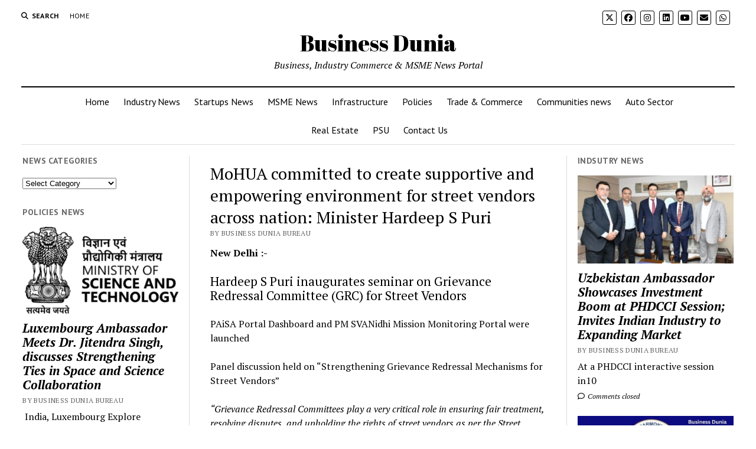

--- FILE ---
content_type: text/html; charset=UTF-8
request_url: https://businessdunia.in/mohua-committed-to-create-supportive-and-empowering-environment-for-street-vendors-across-nation-minister-hardeep-s-puri/
body_size: 18588
content:
<!DOCTYPE html>

<html lang="en-US">

<head>
	<title>MoHUA committed to create supportive and empowering environment for street vendors across nation: Minister Hardeep S Puri &#8211; Business Dunia</title>
<meta name='robots' content='max-image-preview:large' />
	<style>img:is([sizes="auto" i], [sizes^="auto," i]) { contain-intrinsic-size: 3000px 1500px }</style>
	<meta charset="UTF-8" />
<meta name="viewport" content="width=device-width, initial-scale=1" />
<meta name="template" content="Mission News 1.59" />
<link rel='dns-prefetch' href='//fonts.googleapis.com' />
<link rel='dns-prefetch' href='//www.googletagmanager.com' />
<link rel="alternate" type="application/rss+xml" title="Business Dunia &raquo; Feed" href="https://businessdunia.in/feed/" />
<link rel="alternate" type="application/rss+xml" title="Business Dunia &raquo; Comments Feed" href="https://businessdunia.in/comments/feed/" />
<script type="text/javascript">
/* <![CDATA[ */
window._wpemojiSettings = {"baseUrl":"https:\/\/s.w.org\/images\/core\/emoji\/16.0.1\/72x72\/","ext":".png","svgUrl":"https:\/\/s.w.org\/images\/core\/emoji\/16.0.1\/svg\/","svgExt":".svg","source":{"concatemoji":"https:\/\/businessdunia.in\/wp-includes\/js\/wp-emoji-release.min.js?ver=6.8.3"}};
/*! This file is auto-generated */
!function(s,n){var o,i,e;function c(e){try{var t={supportTests:e,timestamp:(new Date).valueOf()};sessionStorage.setItem(o,JSON.stringify(t))}catch(e){}}function p(e,t,n){e.clearRect(0,0,e.canvas.width,e.canvas.height),e.fillText(t,0,0);var t=new Uint32Array(e.getImageData(0,0,e.canvas.width,e.canvas.height).data),a=(e.clearRect(0,0,e.canvas.width,e.canvas.height),e.fillText(n,0,0),new Uint32Array(e.getImageData(0,0,e.canvas.width,e.canvas.height).data));return t.every(function(e,t){return e===a[t]})}function u(e,t){e.clearRect(0,0,e.canvas.width,e.canvas.height),e.fillText(t,0,0);for(var n=e.getImageData(16,16,1,1),a=0;a<n.data.length;a++)if(0!==n.data[a])return!1;return!0}function f(e,t,n,a){switch(t){case"flag":return n(e,"\ud83c\udff3\ufe0f\u200d\u26a7\ufe0f","\ud83c\udff3\ufe0f\u200b\u26a7\ufe0f")?!1:!n(e,"\ud83c\udde8\ud83c\uddf6","\ud83c\udde8\u200b\ud83c\uddf6")&&!n(e,"\ud83c\udff4\udb40\udc67\udb40\udc62\udb40\udc65\udb40\udc6e\udb40\udc67\udb40\udc7f","\ud83c\udff4\u200b\udb40\udc67\u200b\udb40\udc62\u200b\udb40\udc65\u200b\udb40\udc6e\u200b\udb40\udc67\u200b\udb40\udc7f");case"emoji":return!a(e,"\ud83e\udedf")}return!1}function g(e,t,n,a){var r="undefined"!=typeof WorkerGlobalScope&&self instanceof WorkerGlobalScope?new OffscreenCanvas(300,150):s.createElement("canvas"),o=r.getContext("2d",{willReadFrequently:!0}),i=(o.textBaseline="top",o.font="600 32px Arial",{});return e.forEach(function(e){i[e]=t(o,e,n,a)}),i}function t(e){var t=s.createElement("script");t.src=e,t.defer=!0,s.head.appendChild(t)}"undefined"!=typeof Promise&&(o="wpEmojiSettingsSupports",i=["flag","emoji"],n.supports={everything:!0,everythingExceptFlag:!0},e=new Promise(function(e){s.addEventListener("DOMContentLoaded",e,{once:!0})}),new Promise(function(t){var n=function(){try{var e=JSON.parse(sessionStorage.getItem(o));if("object"==typeof e&&"number"==typeof e.timestamp&&(new Date).valueOf()<e.timestamp+604800&&"object"==typeof e.supportTests)return e.supportTests}catch(e){}return null}();if(!n){if("undefined"!=typeof Worker&&"undefined"!=typeof OffscreenCanvas&&"undefined"!=typeof URL&&URL.createObjectURL&&"undefined"!=typeof Blob)try{var e="postMessage("+g.toString()+"("+[JSON.stringify(i),f.toString(),p.toString(),u.toString()].join(",")+"));",a=new Blob([e],{type:"text/javascript"}),r=new Worker(URL.createObjectURL(a),{name:"wpTestEmojiSupports"});return void(r.onmessage=function(e){c(n=e.data),r.terminate(),t(n)})}catch(e){}c(n=g(i,f,p,u))}t(n)}).then(function(e){for(var t in e)n.supports[t]=e[t],n.supports.everything=n.supports.everything&&n.supports[t],"flag"!==t&&(n.supports.everythingExceptFlag=n.supports.everythingExceptFlag&&n.supports[t]);n.supports.everythingExceptFlag=n.supports.everythingExceptFlag&&!n.supports.flag,n.DOMReady=!1,n.readyCallback=function(){n.DOMReady=!0}}).then(function(){return e}).then(function(){var e;n.supports.everything||(n.readyCallback(),(e=n.source||{}).concatemoji?t(e.concatemoji):e.wpemoji&&e.twemoji&&(t(e.twemoji),t(e.wpemoji)))}))}((window,document),window._wpemojiSettings);
/* ]]> */
</script>
<link rel='stylesheet' id='shared-counts-css' href='https://businessdunia.in/wp-content/plugins/shared-counts/assets/css/shared-counts.min.css?ver=1.3.0' type='text/css' media='all' />
<style id='wp-emoji-styles-inline-css' type='text/css'>

	img.wp-smiley, img.emoji {
		display: inline !important;
		border: none !important;
		box-shadow: none !important;
		height: 1em !important;
		width: 1em !important;
		margin: 0 0.07em !important;
		vertical-align: -0.1em !important;
		background: none !important;
		padding: 0 !important;
	}
</style>
<link rel='stylesheet' id='wp-block-library-css' href='https://businessdunia.in/wp-includes/css/dist/block-library/style.min.css?ver=6.8.3' type='text/css' media='all' />
<style id='classic-theme-styles-inline-css' type='text/css'>
/*! This file is auto-generated */
.wp-block-button__link{color:#fff;background-color:#32373c;border-radius:9999px;box-shadow:none;text-decoration:none;padding:calc(.667em + 2px) calc(1.333em + 2px);font-size:1.125em}.wp-block-file__button{background:#32373c;color:#fff;text-decoration:none}
</style>
<style id='global-styles-inline-css' type='text/css'>
:root{--wp--preset--aspect-ratio--square: 1;--wp--preset--aspect-ratio--4-3: 4/3;--wp--preset--aspect-ratio--3-4: 3/4;--wp--preset--aspect-ratio--3-2: 3/2;--wp--preset--aspect-ratio--2-3: 2/3;--wp--preset--aspect-ratio--16-9: 16/9;--wp--preset--aspect-ratio--9-16: 9/16;--wp--preset--color--black: #000000;--wp--preset--color--cyan-bluish-gray: #abb8c3;--wp--preset--color--white: #ffffff;--wp--preset--color--pale-pink: #f78da7;--wp--preset--color--vivid-red: #cf2e2e;--wp--preset--color--luminous-vivid-orange: #ff6900;--wp--preset--color--luminous-vivid-amber: #fcb900;--wp--preset--color--light-green-cyan: #7bdcb5;--wp--preset--color--vivid-green-cyan: #00d084;--wp--preset--color--pale-cyan-blue: #8ed1fc;--wp--preset--color--vivid-cyan-blue: #0693e3;--wp--preset--color--vivid-purple: #9b51e0;--wp--preset--gradient--vivid-cyan-blue-to-vivid-purple: linear-gradient(135deg,rgba(6,147,227,1) 0%,rgb(155,81,224) 100%);--wp--preset--gradient--light-green-cyan-to-vivid-green-cyan: linear-gradient(135deg,rgb(122,220,180) 0%,rgb(0,208,130) 100%);--wp--preset--gradient--luminous-vivid-amber-to-luminous-vivid-orange: linear-gradient(135deg,rgba(252,185,0,1) 0%,rgba(255,105,0,1) 100%);--wp--preset--gradient--luminous-vivid-orange-to-vivid-red: linear-gradient(135deg,rgba(255,105,0,1) 0%,rgb(207,46,46) 100%);--wp--preset--gradient--very-light-gray-to-cyan-bluish-gray: linear-gradient(135deg,rgb(238,238,238) 0%,rgb(169,184,195) 100%);--wp--preset--gradient--cool-to-warm-spectrum: linear-gradient(135deg,rgb(74,234,220) 0%,rgb(151,120,209) 20%,rgb(207,42,186) 40%,rgb(238,44,130) 60%,rgb(251,105,98) 80%,rgb(254,248,76) 100%);--wp--preset--gradient--blush-light-purple: linear-gradient(135deg,rgb(255,206,236) 0%,rgb(152,150,240) 100%);--wp--preset--gradient--blush-bordeaux: linear-gradient(135deg,rgb(254,205,165) 0%,rgb(254,45,45) 50%,rgb(107,0,62) 100%);--wp--preset--gradient--luminous-dusk: linear-gradient(135deg,rgb(255,203,112) 0%,rgb(199,81,192) 50%,rgb(65,88,208) 100%);--wp--preset--gradient--pale-ocean: linear-gradient(135deg,rgb(255,245,203) 0%,rgb(182,227,212) 50%,rgb(51,167,181) 100%);--wp--preset--gradient--electric-grass: linear-gradient(135deg,rgb(202,248,128) 0%,rgb(113,206,126) 100%);--wp--preset--gradient--midnight: linear-gradient(135deg,rgb(2,3,129) 0%,rgb(40,116,252) 100%);--wp--preset--font-size--small: 12px;--wp--preset--font-size--medium: 20px;--wp--preset--font-size--large: 21px;--wp--preset--font-size--x-large: 42px;--wp--preset--font-size--regular: 16px;--wp--preset--font-size--larger: 28px;--wp--preset--spacing--20: 0.44rem;--wp--preset--spacing--30: 0.67rem;--wp--preset--spacing--40: 1rem;--wp--preset--spacing--50: 1.5rem;--wp--preset--spacing--60: 2.25rem;--wp--preset--spacing--70: 3.38rem;--wp--preset--spacing--80: 5.06rem;--wp--preset--shadow--natural: 6px 6px 9px rgba(0, 0, 0, 0.2);--wp--preset--shadow--deep: 12px 12px 50px rgba(0, 0, 0, 0.4);--wp--preset--shadow--sharp: 6px 6px 0px rgba(0, 0, 0, 0.2);--wp--preset--shadow--outlined: 6px 6px 0px -3px rgba(255, 255, 255, 1), 6px 6px rgba(0, 0, 0, 1);--wp--preset--shadow--crisp: 6px 6px 0px rgba(0, 0, 0, 1);}:where(.is-layout-flex){gap: 0.5em;}:where(.is-layout-grid){gap: 0.5em;}body .is-layout-flex{display: flex;}.is-layout-flex{flex-wrap: wrap;align-items: center;}.is-layout-flex > :is(*, div){margin: 0;}body .is-layout-grid{display: grid;}.is-layout-grid > :is(*, div){margin: 0;}:where(.wp-block-columns.is-layout-flex){gap: 2em;}:where(.wp-block-columns.is-layout-grid){gap: 2em;}:where(.wp-block-post-template.is-layout-flex){gap: 1.25em;}:where(.wp-block-post-template.is-layout-grid){gap: 1.25em;}.has-black-color{color: var(--wp--preset--color--black) !important;}.has-cyan-bluish-gray-color{color: var(--wp--preset--color--cyan-bluish-gray) !important;}.has-white-color{color: var(--wp--preset--color--white) !important;}.has-pale-pink-color{color: var(--wp--preset--color--pale-pink) !important;}.has-vivid-red-color{color: var(--wp--preset--color--vivid-red) !important;}.has-luminous-vivid-orange-color{color: var(--wp--preset--color--luminous-vivid-orange) !important;}.has-luminous-vivid-amber-color{color: var(--wp--preset--color--luminous-vivid-amber) !important;}.has-light-green-cyan-color{color: var(--wp--preset--color--light-green-cyan) !important;}.has-vivid-green-cyan-color{color: var(--wp--preset--color--vivid-green-cyan) !important;}.has-pale-cyan-blue-color{color: var(--wp--preset--color--pale-cyan-blue) !important;}.has-vivid-cyan-blue-color{color: var(--wp--preset--color--vivid-cyan-blue) !important;}.has-vivid-purple-color{color: var(--wp--preset--color--vivid-purple) !important;}.has-black-background-color{background-color: var(--wp--preset--color--black) !important;}.has-cyan-bluish-gray-background-color{background-color: var(--wp--preset--color--cyan-bluish-gray) !important;}.has-white-background-color{background-color: var(--wp--preset--color--white) !important;}.has-pale-pink-background-color{background-color: var(--wp--preset--color--pale-pink) !important;}.has-vivid-red-background-color{background-color: var(--wp--preset--color--vivid-red) !important;}.has-luminous-vivid-orange-background-color{background-color: var(--wp--preset--color--luminous-vivid-orange) !important;}.has-luminous-vivid-amber-background-color{background-color: var(--wp--preset--color--luminous-vivid-amber) !important;}.has-light-green-cyan-background-color{background-color: var(--wp--preset--color--light-green-cyan) !important;}.has-vivid-green-cyan-background-color{background-color: var(--wp--preset--color--vivid-green-cyan) !important;}.has-pale-cyan-blue-background-color{background-color: var(--wp--preset--color--pale-cyan-blue) !important;}.has-vivid-cyan-blue-background-color{background-color: var(--wp--preset--color--vivid-cyan-blue) !important;}.has-vivid-purple-background-color{background-color: var(--wp--preset--color--vivid-purple) !important;}.has-black-border-color{border-color: var(--wp--preset--color--black) !important;}.has-cyan-bluish-gray-border-color{border-color: var(--wp--preset--color--cyan-bluish-gray) !important;}.has-white-border-color{border-color: var(--wp--preset--color--white) !important;}.has-pale-pink-border-color{border-color: var(--wp--preset--color--pale-pink) !important;}.has-vivid-red-border-color{border-color: var(--wp--preset--color--vivid-red) !important;}.has-luminous-vivid-orange-border-color{border-color: var(--wp--preset--color--luminous-vivid-orange) !important;}.has-luminous-vivid-amber-border-color{border-color: var(--wp--preset--color--luminous-vivid-amber) !important;}.has-light-green-cyan-border-color{border-color: var(--wp--preset--color--light-green-cyan) !important;}.has-vivid-green-cyan-border-color{border-color: var(--wp--preset--color--vivid-green-cyan) !important;}.has-pale-cyan-blue-border-color{border-color: var(--wp--preset--color--pale-cyan-blue) !important;}.has-vivid-cyan-blue-border-color{border-color: var(--wp--preset--color--vivid-cyan-blue) !important;}.has-vivid-purple-border-color{border-color: var(--wp--preset--color--vivid-purple) !important;}.has-vivid-cyan-blue-to-vivid-purple-gradient-background{background: var(--wp--preset--gradient--vivid-cyan-blue-to-vivid-purple) !important;}.has-light-green-cyan-to-vivid-green-cyan-gradient-background{background: var(--wp--preset--gradient--light-green-cyan-to-vivid-green-cyan) !important;}.has-luminous-vivid-amber-to-luminous-vivid-orange-gradient-background{background: var(--wp--preset--gradient--luminous-vivid-amber-to-luminous-vivid-orange) !important;}.has-luminous-vivid-orange-to-vivid-red-gradient-background{background: var(--wp--preset--gradient--luminous-vivid-orange-to-vivid-red) !important;}.has-very-light-gray-to-cyan-bluish-gray-gradient-background{background: var(--wp--preset--gradient--very-light-gray-to-cyan-bluish-gray) !important;}.has-cool-to-warm-spectrum-gradient-background{background: var(--wp--preset--gradient--cool-to-warm-spectrum) !important;}.has-blush-light-purple-gradient-background{background: var(--wp--preset--gradient--blush-light-purple) !important;}.has-blush-bordeaux-gradient-background{background: var(--wp--preset--gradient--blush-bordeaux) !important;}.has-luminous-dusk-gradient-background{background: var(--wp--preset--gradient--luminous-dusk) !important;}.has-pale-ocean-gradient-background{background: var(--wp--preset--gradient--pale-ocean) !important;}.has-electric-grass-gradient-background{background: var(--wp--preset--gradient--electric-grass) !important;}.has-midnight-gradient-background{background: var(--wp--preset--gradient--midnight) !important;}.has-small-font-size{font-size: var(--wp--preset--font-size--small) !important;}.has-medium-font-size{font-size: var(--wp--preset--font-size--medium) !important;}.has-large-font-size{font-size: var(--wp--preset--font-size--large) !important;}.has-x-large-font-size{font-size: var(--wp--preset--font-size--x-large) !important;}
:where(.wp-block-post-template.is-layout-flex){gap: 1.25em;}:where(.wp-block-post-template.is-layout-grid){gap: 1.25em;}
:where(.wp-block-columns.is-layout-flex){gap: 2em;}:where(.wp-block-columns.is-layout-grid){gap: 2em;}
:root :where(.wp-block-pullquote){font-size: 1.5em;line-height: 1.6;}
</style>
<link rel='stylesheet' id='wp-date-remover-css' href='https://businessdunia.in/wp-content/plugins/wp-date-remover/public/css/wp-date-remover-public.css?ver=1.0.0' type='text/css' media='all' />
<link rel='stylesheet' id='ct-mission-news-google-fonts-css' href='//fonts.googleapis.com/css?family=Abril+Fatface%7CPT+Sans%3A400%2C700%7CPT+Serif%3A400%2C400i%2C700%2C700i&#038;subset=latin%2Clatin-ext&#038;display=swap&#038;ver=6.8.3' type='text/css' media='all' />
<link rel='stylesheet' id='ct-mission-news-font-awesome-css' href='https://businessdunia.in/wp-content/themes/mission-news/assets/font-awesome/css/all.min.css?ver=6.8.3' type='text/css' media='all' />
<link rel='stylesheet' id='ct-mission-news-style-css' href='https://businessdunia.in/wp-content/themes/mission-news/style.css?ver=6.8.3' type='text/css' media='all' />
<style id='ct-mission-news-style-inline-css' type='text/css'>
.widget-area-below-header {text-align: center;}.widget-area-above-main {text-align: left;}.widget-area-after-first-post {text-align: center;}.widget-area-after-post {text-align: center;}.widget-area-site-footer {text-align: center;}
</style>
<script type="text/javascript" src="https://businessdunia.in/wp-includes/js/jquery/jquery.min.js?ver=3.7.1" id="jquery-core-js"></script>
<script type="text/javascript" src="https://businessdunia.in/wp-includes/js/jquery/jquery-migrate.min.js?ver=3.4.1" id="jquery-migrate-js"></script>
<script type="text/javascript" src="https://businessdunia.in/wp-content/plugins/wp-date-remover/public/js/wp-date-remover-public.js?ver=1.0.0" id="wp-date-remover-js"></script>
<link rel="https://api.w.org/" href="https://businessdunia.in/wp-json/" /><link rel="alternate" title="JSON" type="application/json" href="https://businessdunia.in/wp-json/wp/v2/posts/99230" /><link rel="EditURI" type="application/rsd+xml" title="RSD" href="https://businessdunia.in/xmlrpc.php?rsd" />
<meta name="generator" content="WordPress 6.8.3" />
<link rel="canonical" href="https://businessdunia.in/mohua-committed-to-create-supportive-and-empowering-environment-for-street-vendors-across-nation-minister-hardeep-s-puri/" />
<link rel='shortlink' href='https://businessdunia.in/?p=99230' />
<link rel="alternate" title="oEmbed (JSON)" type="application/json+oembed" href="https://businessdunia.in/wp-json/oembed/1.0/embed?url=https%3A%2F%2Fbusinessdunia.in%2Fmohua-committed-to-create-supportive-and-empowering-environment-for-street-vendors-across-nation-minister-hardeep-s-puri%2F" />
<link rel="alternate" title="oEmbed (XML)" type="text/xml+oembed" href="https://businessdunia.in/wp-json/oembed/1.0/embed?url=https%3A%2F%2Fbusinessdunia.in%2Fmohua-committed-to-create-supportive-and-empowering-environment-for-street-vendors-across-nation-minister-hardeep-s-puri%2F&#038;format=xml" />
<meta name="generator" content="Site Kit by Google 1.164.0" />        <meta property="og:url" content="https://businessdunia.in/mohua-committed-to-create-supportive-and-empowering-environment-for-street-vendors-across-nation-minister-hardeep-s-puri/" />
        <meta property="og:site_name" content="https://businessdunia.in" />
        <meta property="og:type" content="article" />
        <meta property="og:title" content="MoHUA committed to create supportive and empowering environment for street vendors across nation: Minister Hardeep S Puri | " />
        <meta property="og:description" content="New Delhi :- 

Hardeep S Puri inaugurates seminar on Grievance Redressal Committee (GRC) for Street Vendors
PAiSA Portal Dashboard and PM SVANidhi Mission Monitoring Portal were launched

Panel discussion held on Strengthening Grievance Redressal Mechanisms for Street Vendors




“Grievance …" />
                <meta name="twitter:card" content="summary" />
        <meta name="twitter:site" content="@DuniaBusiness" />
        <meta name="twitter:creator" content="@DuniaBusiness" />
        <meta name="twitter:url" content="https://businessdunia.in/mohua-committed-to-create-supportive-and-empowering-environment-for-street-vendors-across-nation-minister-hardeep-s-puri/" />
        <meta name="twitter:title" content="MoHUA committed to create supportive and empowering environment for street vendors across nation: Minister Hardeep S Puri | " />
        <meta name="twitter:description" content="New Delhi :- 

Hardeep S Puri inaugurates seminar on Grievance Redressal Committee (GRC) for Street Vendors
PAiSA Portal Dashboard and PM SVANidhi Mission Monitoring Portal were launched

Panel …" />
        
<!-- Google AdSense meta tags added by Site Kit -->
<meta name="google-adsense-platform-account" content="ca-host-pub-2644536267352236">
<meta name="google-adsense-platform-domain" content="sitekit.withgoogle.com">
<!-- End Google AdSense meta tags added by Site Kit -->
<link rel="icon" href="https://businessdunia.in/wp-content/uploads/2020/07/Business.dunia_-150x99.png" sizes="32x32" />
<link rel="icon" href="https://businessdunia.in/wp-content/uploads/2020/07/Business.dunia_.png" sizes="192x192" />
<link rel="apple-touch-icon" href="https://businessdunia.in/wp-content/uploads/2020/07/Business.dunia_.png" />
<meta name="msapplication-TileImage" content="https://businessdunia.in/wp-content/uploads/2020/07/Business.dunia_.png" />
</head>

<body id="mission-news" class="wp-singular post-template-default single single-post postid-99230 single-format-standard wp-theme-mission-news layout-rows-excerpt layout-double-sidebar">
<a class="skip-content" href="#main">Press &quot;Enter&quot; to skip to content</a>
<div id="overflow-container" class="overflow-container">
	<div id="max-width" class="max-width">
							<header class="site-header" id="site-header" role="banner">
				<div class="top-nav">
					<button id="search-toggle" class="search-toggle"><i class="fas fa-search"></i><span>Search</span></button>
<div id="search-form-popup" class="search-form-popup">
	<div class="inner">
		<div class="title">Search Business Dunia</div>
		<div class='search-form-container'>
    <form role="search" method="get" class="search-form" action="https://businessdunia.in">
        <input id="search-field" type="search" class="search-field" value="" name="s"
               title="Search" placeholder=" Search for..." />
        <input type="submit" class="search-submit" value='Search'/>
    </form>
</div>		<a id="close-search" class="close" href="#"><svg xmlns="http://www.w3.org/2000/svg" width="20" height="20" viewBox="0 0 20 20" version="1.1"><g stroke="none" stroke-width="1" fill="none" fill-rule="evenodd"><g transform="translate(-17.000000, -12.000000)" fill="#000000"><g transform="translate(17.000000, 12.000000)"><rect transform="translate(10.000000, 10.000000) rotate(45.000000) translate(-10.000000, -10.000000) " x="9" y="-2" width="2" height="24"/><rect transform="translate(10.000000, 10.000000) rotate(-45.000000) translate(-10.000000, -10.000000) " x="9" y="-2" width="2" height="24"/></g></g></g></svg></a>
	</div>
</div>
					<div id="menu-secondary-container" class="menu-secondary-container">
						<div id="menu-secondary" class="menu-container menu-secondary" role="navigation">
	<nav class="menu"><ul id="menu-secondary-items" class="menu-secondary-items"><li id="menu-item-1786" class="menu-item menu-item-type-custom menu-item-object-custom menu-item-home menu-item-1786"><a href="https://businessdunia.in">Home</a></li>
</ul></nav></div>
					</div>
					<ul id='social-media-icons' class='social-media-icons'><li>					<a class="twitter" target="_blank"
					   href="https://twitter.com/DuniaBusiness">
						<i class="fa-brands fa-x-twitter"
						   title="twitter"></i>
					</a>
					</li><li>					<a class="facebook" target="_blank"
					   href="#">
						<i class="fab fa-facebook"
						   title="facebook"></i>
					</a>
					</li><li>					<a class="instagram" target="_blank"
					   href="#">
						<i class="fab fa-instagram"
						   title="instagram"></i>
					</a>
					</li><li>					<a class="linkedin" target="_blank"
					   href="#">
						<i class="fab fa-linkedin"
						   title="linkedin"></i>
					</a>
					</li><li>					<a class="youtube" target="_blank"
					   href="#">
						<i class="fab fa-youtube"
						   title="youtube"></i>
					</a>
					</li><li>					<a class="email" target="_blank"
					   href="mailto:&#98;&#117;s&#105;ne&#115;&#115;&#100;u&#110;ia11&#64;&#103;&#109;a&#105;l&#46;c&#111;&#109;">
						<i class="fas fa-envelope" title="email"></i>
					</a>
				</li><li>					<a class="whatsapp" target="_blank"
					   href="#">
						<i class="fab fa-whatsapp"
						   title="whatsapp"></i>
					</a>
					</li></ul>				</div>
				<div id="title-container" class="title-container"><div class='site-title has-date'><a href='https://businessdunia.in'>Business Dunia</a></div><p class="date"></p><p class="tagline">Business, Industry Commerce &amp; MSME News Portal</p>				</div>
				<button id="toggle-navigation" class="toggle-navigation" name="toggle-navigation" aria-expanded="false">
					<span class="screen-reader-text">open menu</span>
					<svg xmlns="http://www.w3.org/2000/svg" width="24" height="18" viewBox="0 0 24 18" version="1.1"><g stroke="none" stroke-width="1" fill="none" fill-rule="evenodd"><g transform="translate(-272.000000, -21.000000)" fill="#000000"><g transform="translate(266.000000, 12.000000)"><g transform="translate(6.000000, 9.000000)"><rect class="top-bar" x="0" y="0" width="24" height="2"/><rect class="middle-bar" x="0" y="8" width="24" height="2"/><rect class="bottom-bar" x="0" y="16" width="24" height="2"/></g></g></g></g></svg>				</button>
				<div id="menu-primary-container" class="menu-primary-container tier-1">
					<div class="dropdown-navigation"><a id="back-button" class="back-button" href="#"><i class="fas fa-angle-left"></i> Back</a><span class="label"></span></div>
<div id="menu-primary" class="menu-container menu-primary" role="navigation">
    <nav class="menu"><ul id="menu-primary-items" class="menu-primary-items"><li id="menu-item-807" class="menu-item menu-item-type-custom menu-item-object-custom menu-item-home menu-item-807"><a href="https://businessdunia.in/">Home</a></li>
<li id="menu-item-911" class="menu-item menu-item-type-taxonomy menu-item-object-category menu-item-911"><a href="https://businessdunia.in/category/indsutry-news/">Industry News</a></li>
<li id="menu-item-1777" class="menu-item menu-item-type-taxonomy menu-item-object-category menu-item-1777"><a href="https://businessdunia.in/category/startups-news/">Startups News</a></li>
<li id="menu-item-912" class="menu-item menu-item-type-taxonomy menu-item-object-category menu-item-912"><a href="https://businessdunia.in/category/msme-news/">MSME News</a></li>
<li id="menu-item-913" class="menu-item menu-item-type-taxonomy menu-item-object-category menu-item-913"><a href="https://businessdunia.in/category/infrastructure/">Infrastructure</a></li>
<li id="menu-item-914" class="menu-item menu-item-type-taxonomy menu-item-object-category menu-item-914"><a href="https://businessdunia.in/category/policies/">Policies</a></li>
<li id="menu-item-1029" class="menu-item menu-item-type-taxonomy menu-item-object-category menu-item-1029"><a href="https://businessdunia.in/category/trade-commerce/">Trade &amp; Commerce</a></li>
<li id="menu-item-1541" class="menu-item menu-item-type-taxonomy menu-item-object-category current-post-ancestor current-menu-parent current-post-parent menu-item-1541"><a href="https://businessdunia.in/category/communities-news/">Communities news</a></li>
<li id="menu-item-1718" class="menu-item menu-item-type-taxonomy menu-item-object-category menu-item-1718"><a href="https://businessdunia.in/category/auto-sector/">Auto Sector</a></li>
<li id="menu-item-1748" class="menu-item menu-item-type-taxonomy menu-item-object-category menu-item-1748"><a href="https://businessdunia.in/category/real-estate/">Real Estate</a></li>
<li id="menu-item-910" class="menu-item menu-item-type-taxonomy menu-item-object-category menu-item-910"><a href="https://businessdunia.in/category/popular-news/">PSU</a></li>
<li id="menu-item-809" class="menu-item menu-item-type-post_type menu-item-object-page menu-item-809"><a href="https://businessdunia.in/contact-us/">Contact Us</a></li>
</ul></nav></div>
				</div>
			</header>
								<div class="content-container">
						<div class="layout-container">
				    <aside class="sidebar sidebar-left" id="sidebar-left" role="complementary">
        <div class="inner">
            <section id="categories-14" class="widget widget_categories"><h2 class="widget-title">News Categories</h2><form action="https://businessdunia.in" method="get"><label class="screen-reader-text" for="cat">News Categories</label><select  name='cat' id='cat' class='postform'>
	<option value='-1'>Select Category</option>
	<option class="level-0" value="33">Agriculture</option>
	<option class="level-0" value="22">Auto Sector</option>
	<option class="level-0" value="1">Communities news</option>
	<option class="level-0" value="29">Corporate News</option>
	<option class="level-0" value="36">Finance &amp; Banking</option>
	<option class="level-0" value="10">Foreign Trade</option>
	<option class="level-0" value="35">Hospitality &amp; Tourism</option>
	<option class="level-0" value="25">Industries In Your Area</option>
	<option class="level-0" value="7">Industry News</option>
	<option class="level-0" value="31">Information Technology</option>
	<option class="level-0" value="8">Infrastructure</option>
	<option class="level-0" value="30">Investment</option>
	<option class="level-0" value="13">MSME News</option>
	<option class="level-0" value="28">PIB</option>
	<option class="level-0" value="9">Policies</option>
	<option class="level-0" value="6">PSU</option>
	<option class="level-0" value="23">Real Estate</option>
	<option class="level-0" value="37">science and technology</option>
	<option class="level-0" value="24">Startups News</option>
	<option class="level-0" value="26">Stock Exchange</option>
	<option class="level-0" value="32">Technology</option>
	<option class="level-0" value="11">Trade &amp; Commerce</option>
	<option class="level-0" value="27">Z Feed</option>
</select>
</form><script type="text/javascript">
/* <![CDATA[ */

(function() {
	var dropdown = document.getElementById( "cat" );
	function onCatChange() {
		if ( dropdown.options[ dropdown.selectedIndex ].value > 0 ) {
			dropdown.parentNode.submit();
		}
	}
	dropdown.onchange = onCatChange;
})();

/* ]]> */
</script>
</section><section id="ct_mission_news_post_list-14" class="widget widget_ct_mission_news_post_list"><div class="style-1"><h2 class="widget-title">Policies News</h2><ul><li class="post-item has-image"><div class="top"><div class="featured-image"><a href="https://businessdunia.in/luxembourg-ambassador/">Luxembourg Ambassador Meets Dr. Jitendra Singh, discusses Strengthening Ties in Space and Science Collaboration<img width="300" height="168" src="https://businessdunia.in/wp-content/uploads/2022/05/Ministry_of_Science_and_Technology_India.svg_-300x168.png" class="attachment-medium size-medium wp-post-image" alt="" decoding="async" fetchpriority="high" srcset="https://businessdunia.in/wp-content/uploads/2022/05/Ministry_of_Science_and_Technology_India.svg_-300x168.png 300w, https://businessdunia.in/wp-content/uploads/2022/05/Ministry_of_Science_and_Technology_India.svg_-1024x573.png 1024w, https://businessdunia.in/wp-content/uploads/2022/05/Ministry_of_Science_and_Technology_India.svg_-768x429.png 768w, https://businessdunia.in/wp-content/uploads/2022/05/Ministry_of_Science_and_Technology_India.svg_.png 1200w" sizes="(max-width: 300px) 100vw, 300px" /></a></div><div class="top-inner"><a href="https://businessdunia.in/luxembourg-ambassador/" class="title">Luxembourg Ambassador Meets Dr. Jitendra Singh, discusses Strengthening Ties in Space and Science Collaboration</a><div class="post-byline">By Business Dunia Bureau</div></div></div><div class="bottom"><div class="excerpt"> India, Luxembourg Explore Avenues to30</div><span class="comments-link">
	<a href="https://businessdunia.in/luxembourg-ambassador/#respond">
	<i class="far fa-comment" title="comment icon"></i>
		Comments closed	</a>
</span></div></li><li class="post-item has-image"><div class="top"><div class="featured-image"><a href="https://businessdunia.in/17th-india-israe/">17th India-Israel Joint Working Group meeting on defence cooperation held in Tel Aviv<img width="300" height="169" src="https://businessdunia.in/wp-content/uploads/2025/10/Ministry-of-Defence-300x169.jpg" class="attachment-medium size-medium wp-post-image" alt="" decoding="async" srcset="https://businessdunia.in/wp-content/uploads/2025/10/Ministry-of-Defence-300x169.jpg 300w, https://businessdunia.in/wp-content/uploads/2025/10/Ministry-of-Defence.jpg 600w" sizes="(max-width: 300px) 100vw, 300px" /></a></div><div class="top-inner"><a href="https://businessdunia.in/17th-india-israe/" class="title">17th India-Israel Joint Working Group meeting on defence cooperation held in Tel Aviv</a><div class="post-byline">By Business Dunia Bureau</div></div></div><div class="bottom"><div class="excerpt"> MoU inked to enable sharing30</div><span class="comments-link">
	<a href="https://businessdunia.in/17th-india-israe/#respond">
	<i class="far fa-comment" title="comment icon"></i>
		Comments closed	</a>
</span></div></li><li class="post-item has-image"><div class="top"><div class="featured-image"><a href="https://businessdunia.in/epfo-regional-office/">EPFO Regional Office Noida, in Collaboration with NITI Aayog, Organizes Seminar on Social Security in Electronic Industry and PMVBRY<img width="300" height="225" src="https://businessdunia.in/wp-content/uploads/2020/05/EPFO-300x225.png" class="attachment-medium size-medium wp-post-image" alt="" decoding="async" srcset="https://businessdunia.in/wp-content/uploads/2020/05/EPFO-300x225.png 300w, https://businessdunia.in/wp-content/uploads/2020/05/EPFO.png 350w" sizes="(max-width: 300px) 100vw, 300px" /></a></div><div class="top-inner"><a href="https://businessdunia.in/epfo-regional-office/" class="title">EPFO Regional Office Noida, in Collaboration with NITI Aayog, Organizes Seminar on Social Security in Electronic Industry and PMVBRY</a><div class="post-byline">By Business Dunia Bureau</div></div></div><div class="bottom"><div class="excerpt">New Delhi. :  EPFO Regional30</div><span class="comments-link">
	<a href="https://businessdunia.in/epfo-regional-office/#respond">
	<i class="far fa-comment" title="comment icon"></i>
		Comments closed	</a>
</span></div></li><li class="post-item has-image"><div class="top"><div class="featured-image"><a href="https://businessdunia.in/extension-of-last-date/">Extension of last date for submission of comments on TRAI&#8217;s Draft ‘Telecommunication Tariff (Seventy Second Amendment) Order, 2025’ and Draft ‘The Reporting System on Accounting Separation (Amendment) Regulations, 2025’<img width="300" height="162" src="https://businessdunia.in/wp-content/uploads/2022/04/92919-TRAI-300x162.jpg" class="attachment-medium size-medium wp-post-image" alt="" decoding="async" srcset="https://businessdunia.in/wp-content/uploads/2022/04/92919-TRAI-300x162.jpg 300w, https://businessdunia.in/wp-content/uploads/2022/04/92919-TRAI-768x415.jpg 768w, https://businessdunia.in/wp-content/uploads/2022/04/92919-TRAI.jpg 870w" sizes="(max-width: 300px) 100vw, 300px" /></a></div><div class="top-inner"><a href="https://businessdunia.in/extension-of-last-date/" class="title">Extension of last date for submission of comments on TRAI&#8217;s Draft ‘Telecommunication Tariff (Seventy Second Amendment) Order, 2025’ and Draft ‘The Reporting System on Accounting Separation (Amendment) Regulations, 2025’</a><div class="post-byline">By Business Dunia Bureau</div></div></div><div class="bottom"><div class="excerpt">New Delhi.;  The Telecom Regulatory30</div><span class="comments-link">
	<a href="https://businessdunia.in/extension-of-last-date/#respond">
	<i class="far fa-comment" title="comment icon"></i>
		Comments closed	</a>
</span></div></li><li class="post-item has-image"><div class="top"><div class="featured-image"><a href="https://businessdunia.in/tripuras-economic/">Tripura’s Economic Threads Strengthened by GST Cuts<img width="300" height="199" src="https://businessdunia.in/wp-content/uploads/2021/05/tax-300x199.png" class="attachment-medium size-medium wp-post-image" alt="" decoding="async" srcset="https://businessdunia.in/wp-content/uploads/2021/05/tax-300x199.png 300w, https://businessdunia.in/wp-content/uploads/2021/05/tax.png 370w" sizes="(max-width: 300px) 100vw, 300px" /></a></div><div class="top-inner"><a href="https://businessdunia.in/tripuras-economic/" class="title">Tripura’s Economic Threads Strengthened by GST Cuts</a><div class="post-byline">By Business Dunia Bureau</div></div></div><div class="bottom"><div class="excerpt">Key Takeaways The GST cuts30</div><span class="comments-link">
	<a href="https://businessdunia.in/tripuras-economic/#respond">
	<i class="far fa-comment" title="comment icon"></i>
		Comments closed	</a>
</span></div></li></ul></div></section><section id="ct_mission_news_post_list-5" class="widget widget_ct_mission_news_post_list"><div class="style-1"><h2 class="widget-title">PSU News</h2><ul><li class="post-item has-image"><div class="top"><div class="featured-image"><a href="https://businessdunia.in/indian-oil-spreads/">Indian Oil Spreads Vigilance Awareness by organising painting competition at AIIMS<img width="300" height="154" src="https://businessdunia.in/wp-content/uploads/2025/11/IO-300x154.jpeg" class="attachment-medium size-medium wp-post-image" alt="" decoding="async" srcset="https://businessdunia.in/wp-content/uploads/2025/11/IO-300x154.jpeg 300w, https://businessdunia.in/wp-content/uploads/2025/11/IO.jpeg 640w" sizes="(max-width: 300px) 100vw, 300px" /></a></div><div class="top-inner"><a href="https://businessdunia.in/indian-oil-spreads/" class="title">Indian Oil Spreads Vigilance Awareness by organising painting competition at AIIMS</a><div class="post-byline">By Business Dunia Bureau</div></div></div><div class="bottom"><div class="excerpt">New Delhi: IndianOil organised a30</div><span class="comments-link">
	<a href="https://businessdunia.in/indian-oil-spreads/#respond">
	<i class="far fa-comment" title="comment icon"></i>
		Comments closed	</a>
</span></div></li><li class="post-item has-image"><div class="top"><div class="featured-image"><a href="https://businessdunia.in/coal-india-steps/">CIL India’s ‘Energy Lifeline’ and workers ‘Coal Warriors’  G Kishan Reddy<img width="300" height="169" src="https://businessdunia.in/wp-content/uploads/2023/02/kishanreddy-300x169.jpg" class="attachment-medium size-medium wp-post-image" alt="" decoding="async" srcset="https://businessdunia.in/wp-content/uploads/2023/02/kishanreddy-300x169.jpg 300w, https://businessdunia.in/wp-content/uploads/2023/02/kishanreddy.jpg 600w" sizes="(max-width: 300px) 100vw, 300px" /></a></div><div class="top-inner"><a href="https://businessdunia.in/coal-india-steps/" class="title">CIL India’s ‘Energy Lifeline’ and workers ‘Coal Warriors’  G Kishan Reddy</a><div class="post-byline">By Business Dunia Bureau</div></div></div><div class="bottom"><div class="excerpt">Coal India Steps into 51st30</div><span class="comments-link">
	<a href="https://businessdunia.in/coal-india-steps/#respond">
	<i class="far fa-comment" title="comment icon"></i>
		Comments closed	</a>
</span></div></li><li class="post-item has-image"><div class="top"><div class="featured-image"><a href="https://businessdunia.in/indianoil-wins-multiple/">IndianOil Wins Multiple Honours at SCOPE Eminence Awards 2022-23</a></div><div class="top-inner"><a href="https://businessdunia.in/indianoil-wins-multiple/" class="title">IndianOil Wins Multiple Honours at SCOPE Eminence Awards 2022-23</a><div class="post-byline">By Business Dunia Bureau</div></div></div><div class="bottom"><div class="excerpt">New Delhi: IndianOil has won30</div><span class="comments-link">
	<a href="https://businessdunia.in/indianoil-wins-multiple/#respond">
	<i class="far fa-comment" title="comment icon"></i>
		Comments closed	</a>
</span></div></li><li class="post-item has-image"><div class="top"><div class="featured-image"><a href="https://businessdunia.in/nmdfc-and-dicci/">Collaboration between NMDFC and DICCI is a significant step towards building an Atmanirbhar Bharat :  Kiren Rijiju</a></div><div class="top-inner"><a href="https://businessdunia.in/nmdfc-and-dicci/" class="title">Collaboration between NMDFC and DICCI is a significant step towards building an Atmanirbhar Bharat :  Kiren Rijiju</a><div class="post-byline">By Business Dunia Bureau</div></div></div><div class="bottom"><div class="excerpt">NMDFC and DICCI Join Hands30</div><span class="comments-link">
	<a href="https://businessdunia.in/nmdfc-and-dicci/#respond">
	<i class="far fa-comment" title="comment icon"></i>
		Comments closed	</a>
</span></div></li><li class="post-item has-image"><div class="top"><div class="featured-image"><a href="https://businessdunia.in/indianoil-expands/">IndianOil expands its pioneering initiative for Prison Inmates and Correctional Homes</a></div><div class="top-inner"><a href="https://businessdunia.in/indianoil-expands/" class="title">IndianOil expands its pioneering initiative for Prison Inmates and Correctional Homes</a><div class="post-byline">By Business Dunia Bureau</div></div></div><div class="bottom"><div class="excerpt">Launches Phase IX of ‘Prison30</div><span class="comments-link">
	<a href="https://businessdunia.in/indianoil-expands/#respond">
	<i class="far fa-comment" title="comment icon"></i>
		Comments closed	</a>
</span></div></li></ul></div></section><section id="block-4" class="widget widget_block">
<div class="wp-block-group is-nowrap is-layout-flex wp-container-core-group-is-layout-ad2f72ca wp-block-group-is-layout-flex"><div class="widget widget_ct_mission_news_post_list"><div class="style-1"><h2 class="widgettitle">Tourism &amp; Hospitality</h2><ul><li class="post-item has-image"><div class="top"><div class="featured-image"><a href="https://businessdunia.in/air-canada-launches/">Air Canada Launches Black &amp;apos;Fly-Day&amp;apos; Fares for Indian Travelers</a></div><div class="top-inner"><a href="https://businessdunia.in/air-canada-launches/" class="title">Air Canada Launches Black &amp;apos;Fly-Day&amp;apos; Fares for Indian Travelers</a><div class="post-byline">By Business Dunia Bureau</div></div></div><div class="bottom"><div class="excerpt">New Delhi. : Air Canada, the largest Canadian airline and Canada’s flag carrier, is offering discounted fares this Black Friday for Indian customers travelling to...</div><span class="comments-link">
	<a href="https://businessdunia.in/air-canada-launches/#respond">
	<i class="far fa-comment" title="comment icon"></i>
		Comments closed	</a>
</span></div></li><li class="post-item has-image"><div class="top"><div class="featured-image"><a href="https://businessdunia.in/ministry-of-tourism/">Ministry of Tourism participates in World Travel Market (WTM), London 4th – 6th November 2025<img decoding="async" width="300" height="98" src="https://businessdunia.in/wp-content/uploads/2022/05/Ministry_of_Tourism-300x98.png" class="attachment-medium size-medium wp-post-image" alt="" srcset="https://businessdunia.in/wp-content/uploads/2022/05/Ministry_of_Tourism-300x98.png 300w, https://businessdunia.in/wp-content/uploads/2022/05/Ministry_of_Tourism-768x250.png 768w, https://businessdunia.in/wp-content/uploads/2022/05/Ministry_of_Tourism.png 947w" sizes="(max-width: 300px) 100vw, 300px" /></a></div><div class="top-inner"><a href="https://businessdunia.in/ministry-of-tourism/" class="title">Ministry of Tourism participates in World Travel Market (WTM), London 4th – 6th November 2025</a><div class="post-byline">By Business Dunia Bureau</div></div></div><div class="bottom"><div class="excerpt">London  : The Ministry of Tourism, Government of India, is participating at World Travel Market (WTM) London, being held from 4th – 6th November at...</div><span class="comments-link">
	<a href="https://businessdunia.in/ministry-of-tourism/#respond">
	<i class="far fa-comment" title="comment icon"></i>
		Comments closed	</a>
</span></div></li><li class="post-item has-image"><div class="top"><div class="featured-image"><a href="https://businessdunia.in/a-landmark-victory-the/">The Postcard Hotel wins 11 Awards at the World Travel Awards 2025 &#8211; Asia ceremony in Hong Kong<img decoding="async" width="300" height="244" src="https://businessdunia.in/wp-content/uploads/2025/10/a-landmark-victory-the-postcard-hotel-wins-11-awards-at-the-world-travel-awards-2025-asia-ceremony-in-hong-kong-300x244.png" class="attachment-medium size-medium wp-post-image" alt="" srcset="https://businessdunia.in/wp-content/uploads/2025/10/a-landmark-victory-the-postcard-hotel-wins-11-awards-at-the-world-travel-awards-2025-asia-ceremony-in-hong-kong-300x244.png 300w, https://businessdunia.in/wp-content/uploads/2025/10/a-landmark-victory-the-postcard-hotel-wins-11-awards-at-the-world-travel-awards-2025-asia-ceremony-in-hong-kong.png 500w" sizes="(max-width: 300px) 100vw, 300px" /></a></div><div class="top-inner"><a href="https://businessdunia.in/a-landmark-victory-the/" class="title">The Postcard Hotel wins 11 Awards at the World Travel Awards 2025 &#8211; Asia ceremony in Hong Kong</a><div class="post-byline">By Business Dunia Bureau</div></div></div><div class="bottom"><div class="excerpt">New Delhi. ; In a remarkable triumph at the World Travel Awards Asia &amp; Oceania Gala Ceremony 2025, The Postcard Hotel has once again been...</div><span class="comments-link">
	<a href="https://businessdunia.in/a-landmark-victory-the/#respond">
	<i class="far fa-comment" title="comment icon"></i>
		Comments closed	</a>
</span></div></li><li class="post-item has-image"><div class="top"><div class="featured-image"><a href="https://businessdunia.in/vice-president-apprised-of-key/">Vice President apprised of key initiatives of Ministry of Tourism &amp; Culture<img decoding="async" width="300" height="271" src="https://businessdunia.in/wp-content/uploads/2025/10/C.-P.-Radhakrishnan-vice-president-300x271.jpeg" class="attachment-medium size-medium wp-post-image" alt="" srcset="https://businessdunia.in/wp-content/uploads/2025/10/C.-P.-Radhakrishnan-vice-president-300x271.jpeg 300w, https://businessdunia.in/wp-content/uploads/2025/10/C.-P.-Radhakrishnan-vice-president.jpeg 532w" sizes="(max-width: 300px) 100vw, 300px" /></a></div><div class="top-inner"><a href="https://businessdunia.in/vice-president-apprised-of-key/" class="title">Vice President apprised of key initiatives of Ministry of Tourism &amp; Culture</a><div class="post-byline">By Business Dunia Bureau</div></div></div><div class="bottom"><div class="excerpt">Vice President apprised of key initiatives of Ministry of Tourism &amp; Culture Vice-President calls for destination-specific tourism to harness India’s vast cultural and natural potential...</div><span class="comments-link">
	<a href="https://businessdunia.in/vice-president-apprised-of-key/#respond">
	<i class="far fa-comment" title="comment icon"></i>
		Comments closed	</a>
</span></div></li><li class="post-item has-image"><div class="top"><div class="featured-image"><a href="https://businessdunia.in/union-budge/">UNION BUDGET 2025-26 IDENTIFIES TOURISM AS A SECTOR FOR EMPLOYMENT-LED GROWTH<img decoding="async" width="300" height="216" src="https://businessdunia.in/wp-content/uploads/2020/11/Tourism-300x216.png" class="attachment-medium size-medium wp-post-image" alt="" srcset="https://businessdunia.in/wp-content/uploads/2020/11/Tourism-300x216.png 300w, https://businessdunia.in/wp-content/uploads/2020/11/Tourism.png 370w" sizes="(max-width: 300px) 100vw, 300px" /></a></div><div class="top-inner"><a href="https://businessdunia.in/union-budge/" class="title">UNION BUDGET 2025-26 IDENTIFIES TOURISM AS A SECTOR FOR EMPLOYMENT-LED GROWTH</a><div class="post-byline">By Business Dunia Bureau</div></div></div><div class="bottom"><div class="excerpt">UNION BUDGET 2025-26 IDENTIFIES TOURISM AS A SECTOR FOR EMPLOYMENT-LED GROWTH TOP 50 TOURIST DESTINATION WILL BE DEVELOPED IN PARTNERSHIP WITH STATES THROUGH A CHALLENGE...</div><span class="comments-link">
	<a href="https://businessdunia.in/union-budge/#respond">
	<i class="far fa-comment" title="comment icon"></i>
		Comments closed	</a>
</span></div></li></ul></div></div></div>
</section>        </div>
    </aside>
				<section id="main" class="main" role="main">
						<aside id="above-main" class="widget-area widget-area-above-main active-1"  role="complementary">
			</aside>

<div id="loop-container" class="loop-container">
    <div class="post-99230 post type-post status-publish format-standard hentry category-communities-news entry">
		<article>
				<div class='post-header'>
			<h1 class='post-title'>MoHUA committed to create supportive and empowering environment for street vendors across nation: Minister Hardeep S Puri</h1>
			<div class="post-byline">By Business Dunia Bureau</div>		</div>
				<div class="post-content">
					<p><strong>New Delhi :- </strong></p>
<div class="text-center">
<h2>Hardeep S Puri inaugurates seminar on Grievance Redressal Committee (GRC) for Street Vendors</h2>
<p>PAiSA Portal Dashboard and PM SVANidhi Mission Monitoring Portal were launched</p>
<p>Panel discussion held on &#8220;Strengthening Grievance Redressal Mechanisms for Street Vendors&#8221;</p>
</div>
<p><input id="hydphotoUrl" name="hydphotoUrl" type="hidden" /></p>
<p><em>“Grievance Redressal Committees play a very critical role in ensuring fair treatment, resolving disputes, and upholding the rights of street vendors as per the Street Vendors Act, 2014.”</em></p>
<p><em>“An effective grievance redressal mechanism is crucial for fostering a conducive atmosphere for street vendors to conduct their businesses.”</em></p>
<p>Shri Hardeep S. Puri</p>
<p>Minister of Housing and Urban Affairs</p>
<p>Shri Hardeep S. Puri, Minister for Housing and Urban Affairs, and Petroleum and Natural Gas, stressed the significance of establishing and maintaining robust Grievance Redressal Committees under the Street Vendors Act 2014, to resolve disputes and conflicts among street vendors. Speaking while inaugurating a seminar on ‘Grievance Redressal Committee (GRC) for Street Vendors’ yesterday, the Minister congratulated the States/UTs who have constituted GRC and urged remaining States /UTs to expedite the constitution of the Committee at the earliest. He said that street vendors have long played an integral role in the urban informal economy and the Ministry is committed to creating a supportive and empowering environment for street vendors across the nation.</p>
<p><img decoding="async" src="https://static.pib.gov.in/WriteReadData/userfiles/image/image0010FDK.jpg" alt="IMG_7103.JPG" /></p>
<p>The seminar on ‘Grievance Redressal Committee (GRC) for Street Vendors’ was organised by the Ministry of Housing and Urban Affairs (MoHUA) at India Habitat Centre, New Delhi on January 04, 2024. The seminar aimed to sensitise all States and Union territories on the importance of robust GRCs and brought together key stakeholders, including GRC members, to enhance their understanding of the legal provisions within the Street Vendors Act 2014. The seminar was attended by officials from the Union and State Government, partner from civil society organisations, member from GRC and other experts. The event served as a platform for capacity building among State officials and GRC members, to address the challenges faced by street vendors and ensure the protection of their rights. Participants also had the opportunity to exchange best practices from States and Union Territories that have successfully constituted and managed effective GRCs under the Street Vendors (Protection of Livelihood and Regulation of Street Vending) Act, 2014.</p>
<p>During the seminar, two websites, the refreshed PAiSA Portal Dashboard and the PM SVANidhi Mission Monitoring Portal, were launched by the Hon’ble Minister. These portals will provide real-time progress updates on the mission and scheme, fostering transparency and accountability.</p>
<p>At the event, the Centre for Civil Society made a presentation on the Street Vendors Act, 2014 and GRC, shedding light on the legal framework and its implications. A panel discussion on &#8220;Strengthening Grievance Redressal Mechanisms for Street Vendors&#8221; engaged panelists in addressing the challenges faced by street vendors and proposing effective solutions.</p>
<p>By forming, 4,342 Town Vending Committees, demarcating 13,403 vending zones, constructing 1,350 vending markets, and issuing 38.06 lakh Certificates of Vending, the Act safeguards vendors from arbitrary evictions, fostering economic sustainability and contributing to vibrant urban spaces.</p>
<p><strong><u>About PM SVANidhi:</u></strong></p>
<p>Ministry launched PM SVANidhi scheme on June 01, 2020, to address the challenges faced by Street Vendors and help them in resuming the businesses adversely impacted by the Covid-19 pandemic. More than 57.83 lakh street vendors have been provided with 1st term loan, more than 16.23 lakh with 2nd term loan, and 2.16 lakh with 3rd term loan. All this has been achieved within 43 months during which the nation witnessed three waves of the pandemic.</p>
<p><strong>*****</strong></p>
<p><span id="lblRefPhoto"></span></p>
<div class="shared-counts-wrap after_content style-bar"><a href="https://www.facebook.com/sharer/sharer.php?u=https://businessdunia.in/mohua-committed-to-create-supportive-and-empowering-environment-for-street-vendors-across-nation-minister-hardeep-s-puri/&amp;display=popup&amp;ref=plugin&amp;src=share_button" title="Share on Facebook"  target="_blank"  rel="nofollow noopener noreferrer"  class="shared-counts-button facebook shared-counts-no-count" data-postid="99230" data-social-network="Facebook" data-social-action="Share" data-social-target="https://businessdunia.in/mohua-committed-to-create-supportive-and-empowering-environment-for-street-vendors-across-nation-minister-hardeep-s-puri/"><span class="shared-counts-icon-label"><span class="shared-counts-icon"><svg version="1.1" xmlns="http://www.w3.org/2000/svg" width="18.8125" height="32" viewBox="0 0 602 1024"><path d="M548 6.857v150.857h-89.714q-49.143 0-66.286 20.571t-17.143 61.714v108h167.429l-22.286 169.143h-145.143v433.714h-174.857v-433.714h-145.714v-169.143h145.714v-124.571q0-106.286 59.429-164.857t158.286-58.571q84 0 130.286 6.857z"></path></svg></span><span class="shared-counts-label">Facebook</span></span><span class="shared-counts-count">0</span></a><a href="https://twitter.com/share?url=https://businessdunia.in/mohua-committed-to-create-supportive-and-empowering-environment-for-street-vendors-across-nation-minister-hardeep-s-puri/&amp;text=MoHUA%20committed%20to%20create%20supportive%20and%20empowering%20environment%20for%20street%20vendors%20across%20nation%3A%20Minister%20Hardeep%20S%20Puri" title="Share on Twitter"  target="_blank"  rel="nofollow noopener noreferrer"  class="shared-counts-button twitter shared-counts-no-count" data-postid="99230" data-social-network="Twitter" data-social-action="Tweet" data-social-target="https://businessdunia.in/mohua-committed-to-create-supportive-and-empowering-environment-for-street-vendors-across-nation-minister-hardeep-s-puri/"><span class="shared-counts-icon-label"><span class="shared-counts-icon"><svg version="1.1" xmlns="http://www.w3.org/2000/svg" width="29.71875" height="32" viewBox="0 0 951 1024"><path d="M925.714 233.143q-38.286 56-92.571 95.429 0.571 8 0.571 24 0 74.286-21.714 148.286t-66 142-105.429 120.286-147.429 83.429-184.571 31.143q-154.857 0-283.429-82.857 20 2.286 44.571 2.286 128.571 0 229.143-78.857-60-1.143-107.429-36.857t-65.143-91.143q18.857 2.857 34.857 2.857 24.571 0 48.571-6.286-64-13.143-106-63.714t-42-117.429v-2.286q38.857 21.714 83.429 23.429-37.714-25.143-60-65.714t-22.286-88q0-50.286 25.143-93.143 69.143 85.143 168.286 136.286t212.286 56.857q-4.571-21.714-4.571-42.286 0-76.571 54-130.571t130.571-54q80 0 134.857 58.286 62.286-12 117.143-44.571-21.143 65.714-81.143 101.714 53.143-5.714 106.286-28.571z"></path></svg></span><span class="shared-counts-label">Tweet</span></span><span class="shared-counts-count">0</span></a><a href="https://www.linkedin.com/shareArticle?mini=true&amp;url=https://businessdunia.in/mohua-committed-to-create-supportive-and-empowering-environment-for-street-vendors-across-nation-minister-hardeep-s-puri/" title="Share on LinkedIn"  target="_blank"  rel="nofollow noopener noreferrer"  class="shared-counts-button linkedin shared-counts-no-count" data-postid="99230" data-social-network="LinkedIn" data-social-action="Share" data-social-target="https://businessdunia.in/mohua-committed-to-create-supportive-and-empowering-environment-for-street-vendors-across-nation-minister-hardeep-s-puri/"><span class="shared-counts-icon-label"><span class="shared-counts-icon"><svg version="1.1" xmlns="http://www.w3.org/2000/svg" width="27.4375" height="32" viewBox="0 0 878 1024"><path d="M199.429 357.143v566.286h-188.571v-566.286h188.571zM211.429 182.286q0.571 41.714-28.857 69.714t-77.429 28h-1.143q-46.857 0-75.429-28t-28.571-69.714q0-42.286 29.429-70t76.857-27.714 76 27.714 29.143 70zM877.714 598.857v324.571h-188v-302.857q0-60-23.143-94t-72.286-34q-36 0-60.286 19.714t-36.286 48.857q-6.286 17.143-6.286 46.286v316h-188q1.143-228 1.143-369.714t-0.571-169.143l-0.571-27.429h188v82.286h-1.143q11.429-18.286 23.429-32t32.286-29.714 49.714-24.857 65.429-8.857q97.714 0 157.143 64.857t59.429 190z"></path></svg></span><span class="shared-counts-label">LinkedIn</span></span><span class="shared-counts-count">0</span></a><a href="javascript:window.print()" title="Print this Page"  class="shared-counts-button print shared-counts-no-count" data-postid="99230" data-social-network="Print" data-social-action="Printed" data-social-target="https://businessdunia.in/mohua-committed-to-create-supportive-and-empowering-environment-for-street-vendors-across-nation-minister-hardeep-s-puri/"><span class="shared-counts-icon-label"><span class="shared-counts-icon"><svg version="1.1" xmlns="http://www.w3.org/2000/svg" width="29.71875" height="32" viewBox="0 0 951 1024"><path d="M219.429 877.714h512v-146.286h-512v146.286zM219.429 512h512v-219.429h-91.429q-22.857 0-38.857-16t-16-38.857v-91.429h-365.714v365.714zM877.714 548.571q0-14.857-10.857-25.714t-25.714-10.857-25.714 10.857-10.857 25.714 10.857 25.714 25.714 10.857 25.714-10.857 10.857-25.714zM950.857 548.571v237.714q0 7.429-5.429 12.857t-12.857 5.429h-128v91.429q0 22.857-16 38.857t-38.857 16h-548.571q-22.857 0-38.857-16t-16-38.857v-91.429h-128q-7.429 0-12.857-5.429t-5.429-12.857v-237.714q0-45.143 32.286-77.429t77.429-32.286h36.571v-310.857q0-22.857 16-38.857t38.857-16h384q22.857 0 50.286 11.429t43.429 27.429l86.857 86.857q16 16 27.429 43.429t11.429 50.286v146.286h36.571q45.143 0 77.429 32.286t32.286 77.429z"></path></svg></span><span class="shared-counts-label">Print</span></span><span class="shared-counts-count">0</span></a></div>								</div>
		<div class="post-meta">
			<p class="post-categories"><span>Published in</span> <a href="https://businessdunia.in/category/communities-news/" title="View all posts in Communities news">Communities news</a></p>									<div class="post-author">
		<div class="avatar-container">
		<img alt='Business Dunia Bureau' src='https://secure.gravatar.com/avatar/20036fd06a0506e9443a60d0542d9ef02ca9803d0c1f53b51d5437264710cc8c?s=78&#038;d=mm&#038;r=g' srcset='https://secure.gravatar.com/avatar/20036fd06a0506e9443a60d0542d9ef02ca9803d0c1f53b51d5437264710cc8c?s=156&#038;d=mm&#038;r=g 2x' class='avatar avatar-78 photo' height='78' width='78' loading='lazy' decoding='async'/>	</div>
		<div>
		<div class="author">Business Dunia Bureau</div>
		<p></p>
			</div>
</div>		</div>
		<div class="more-from-category">
	<div class="category-container"><div class="top"><span class="section-title">More from <span>Communities news</span></span><a class="category-link" href="https://businessdunia.in/category/communities-news/">More posts in Communities news &raquo;</a></div><ul><li><div class="featured-image"><a href="https://businessdunia.in/fake-youtube-channel-created-in-the-name-of-mpbocw-complaints-filed-with-cyber-cell-and-youtube/">Fake YouTube Channel Created in the Name of MPBOCW; Complaints Filed with Cyber Cell and YouTube<img width="300" height="271" src="https://businessdunia.in/wp-content/uploads/2025/12/IMG_20251205_104421_copy_654x590-300x271.jpg" class="attachment-medium size-medium wp-post-image" alt="" decoding="async" loading="lazy" srcset="https://businessdunia.in/wp-content/uploads/2025/12/IMG_20251205_104421_copy_654x590-300x271.jpg 300w, https://businessdunia.in/wp-content/uploads/2025/12/IMG_20251205_104421_copy_654x590.jpg 654w" sizes="auto, (max-width: 300px) 100vw, 300px" /></a></div><a href="https://businessdunia.in/fake-youtube-channel-created-in-the-name-of-mpbocw-complaints-filed-with-cyber-cell-and-youtube/" class="title">Fake YouTube Channel Created in the Name of MPBOCW; Complaints Filed with Cyber Cell and YouTube</a></li><li><div class="featured-image"><a href="https://businessdunia.in/swadeshi-mela/">देश में पहली बार—नई दिल्ली में लगेगा सबसे विशाल, सबसे प्रभावशाली और सबसे प्रतिष्ठित “स्वदेशी मेला–2026<img width="300" height="238" src="https://businessdunia.in/wp-content/uploads/2020/08/parveen.khandelwal-300x238.png" class="attachment-medium size-medium wp-post-image" alt="" decoding="async" loading="lazy" srcset="https://businessdunia.in/wp-content/uploads/2020/08/parveen.khandelwal-300x238.png 300w, https://businessdunia.in/wp-content/uploads/2020/08/parveen.khandelwal.png 370w" sizes="auto, (max-width: 300px) 100vw, 300px" /></a></div><a href="https://businessdunia.in/swadeshi-mela/" class="title">देश में पहली बार—नई दिल्ली में लगेगा सबसे विशाल, सबसे प्रभावशाली और सबसे प्रतिष्ठित “स्वदेशी मेला–2026</a></li><li><a href="https://businessdunia.in/air-canada-launches/" class="title">Air Canada Launches Black &amp;apos;Fly-Day&amp;apos; Fares for Indian Travelers</a></li><li><a href="https://businessdunia.in/%e0%a4%95%e0%a4%be%e0%a4%b6%e0%a5%80-%e0%a4%a4%e0%a4%ae%e0%a4%bf%e0%a4%b2-%e0%a4%b8%e0%a4%82%e0%a4%97%e0%a4%ae%e0%a4%ae%e0%a5%8d-4-0-%e0%a4%95%e0%a5%87-%e0%a4%b2%e0%a4%bf%e0%a4%8f-%e0%a4%b5%e0%a4%be/" class="title">काशी तमिल संगमम् 4.0 के लिए वाराणसी तैयार, बीएचयू–आईआईटी (बीएचयू) करेंगे सात शैक्षणिक कार्यक्रमों की मेजबानी</a></li><li><div class="featured-image"><a href="https://businessdunia.in/govt-to-announce/">Govt to announce Sustainable Aviation Fuel (SAF) Policy soon: Ram Mohan Naidu Kinjarapu, Civil Aviation Minister, GoI<img width="300" height="183" src="https://businessdunia.in/wp-content/uploads/2025/11/Pic.1-300x183.jpeg" class="attachment-medium size-medium wp-post-image" alt="" decoding="async" loading="lazy" srcset="https://businessdunia.in/wp-content/uploads/2025/11/Pic.1-300x183.jpeg 300w, https://businessdunia.in/wp-content/uploads/2025/11/Pic.1.jpeg 593w" sizes="auto, (max-width: 300px) 100vw, 300px" /></a></div><a href="https://businessdunia.in/govt-to-announce/" class="title">Govt to announce Sustainable Aviation Fuel (SAF) Policy soon: Ram Mohan Naidu Kinjarapu, Civil Aviation Minister, GoI</a></li></ul></div></div>	</article>
	</div></div>

</section> <!-- .main -->
	<aside class="sidebar sidebar-right" id="sidebar-right" role="complementary">
		<div class="inner">
			<section id="ct_mission_news_post_list-3" class="widget widget_ct_mission_news_post_list"><div class="style-1"><h2 class="widget-title">Indsutry News</h2><ul><li class="post-item has-image"><div class="top"><div class="featured-image"><a href="https://businessdunia.in/uzbekistan-ambassador/">Uzbekistan Ambassador Showcases Investment Boom at PHDCCI Session; Invites Indian Industry to Expanding Market<img width="300" height="170" src="https://businessdunia.in/wp-content/uploads/2025/12/Pic2-300x170.jpg" class="attachment-medium size-medium wp-post-image" alt="" decoding="async" loading="lazy" srcset="https://businessdunia.in/wp-content/uploads/2025/12/Pic2-300x170.jpg 300w, https://businessdunia.in/wp-content/uploads/2025/12/Pic2.jpg 573w" sizes="auto, (max-width: 300px) 100vw, 300px" /></a></div><div class="top-inner"><a href="https://businessdunia.in/uzbekistan-ambassador/" class="title">Uzbekistan Ambassador Showcases Investment Boom at PHDCCI Session; Invites Indian Industry to Expanding Market</a><div class="post-byline">By Business Dunia Bureau</div></div></div><div class="bottom"><div class="excerpt">At a PHDCCI interactive session in10</div><span class="comments-link">
	<a href="https://businessdunia.in/uzbekistan-ambassador/#respond">
	<i class="far fa-comment" title="comment icon"></i>
		Comments closed	</a>
</span></div></li><li class="post-item has-image"><div class="top"><div class="featured-image"><a href="https://businessdunia.in/index-of-industrial/">Index of Industrial Production grows at 0.4% (Quick Estimate) in October 2025: PHDCCI<img width="300" height="177" src="https://businessdunia.in/wp-content/uploads/2025/11/PHDCCI-300x177.jpg" class="attachment-medium size-medium wp-post-image" alt="" decoding="async" loading="lazy" srcset="https://businessdunia.in/wp-content/uploads/2025/11/PHDCCI-300x177.jpg 300w, https://businessdunia.in/wp-content/uploads/2025/11/PHDCCI.jpg 640w" sizes="auto, (max-width: 300px) 100vw, 300px" /></a></div><div class="top-inner"><a href="https://businessdunia.in/index-of-industrial/" class="title">Index of Industrial Production grows at 0.4% (Quick Estimate) in October 2025: PHDCCI</a><div class="post-byline">By Business Dunia Bureau</div></div></div><div class="bottom"><div class="excerpt">The Index of Industrial Production (IIP)10</div><span class="comments-link">
	<a href="https://businessdunia.in/index-of-industrial/#respond">
	<i class="far fa-comment" title="comment icon"></i>
		Comments closed	</a>
</span></div></li><li class="post-item has-image"><div class="top"><div class="featured-image"><a href="https://businessdunia.in/mr-anant-goenka/">Mr Anant Goenka takes over as FICCI President for 2025-26<img width="300" height="157" src="https://businessdunia.in/wp-content/uploads/2025/11/Ficci-300x157.jpg" class="attachment-medium size-medium wp-post-image" alt="" decoding="async" loading="lazy" srcset="https://businessdunia.in/wp-content/uploads/2025/11/Ficci-300x157.jpg 300w, https://businessdunia.in/wp-content/uploads/2025/11/Ficci.jpg 586w" sizes="auto, (max-width: 300px) 100vw, 300px" /></a></div><div class="top-inner"><a href="https://businessdunia.in/mr-anant-goenka/" class="title">Mr Anant Goenka takes over as FICCI President for 2025-26</a><div class="post-byline">By Business Dunia Bureau</div></div></div><div class="bottom"><div class="excerpt">Mr Vijay Sankar elevated to Senior Vice President10</div><span class="comments-link">
	<a href="https://businessdunia.in/mr-anant-goenka/#respond">
	<i class="far fa-comment" title="comment icon"></i>
		Comments closed	</a>
</span></div></li><li class="post-item has-image"><div class="top"><div class="featured-image"><a href="https://businessdunia.in/prabhanjana-pmpc-2025-to-convene-global-leaders-in-bengaluru-driving-sustainable-digital-and-people-centric-project-excellence/">Prabhanjana &#8211; PMPC 2025 to convene Global Leaders in Bengaluru: Driving Sustainable, Digital and People-Centric Project Excellence<img width="300" height="167" src="https://businessdunia.in/wp-content/uploads/2025/11/IMG-20251124-WA0001_copy_691x384-300x167.jpg" class="attachment-medium size-medium wp-post-image" alt="" decoding="async" loading="lazy" srcset="https://businessdunia.in/wp-content/uploads/2025/11/IMG-20251124-WA0001_copy_691x384-300x167.jpg 300w, https://businessdunia.in/wp-content/uploads/2025/11/IMG-20251124-WA0001_copy_691x384.jpg 691w" sizes="auto, (max-width: 300px) 100vw, 300px" /></a></div><div class="top-inner"><a href="https://businessdunia.in/prabhanjana-pmpc-2025-to-convene-global-leaders-in-bengaluru-driving-sustainable-digital-and-people-centric-project-excellence/" class="title">Prabhanjana &#8211; PMPC 2025 to convene Global Leaders in Bengaluru: Driving Sustainable, Digital and People-Centric Project Excellence</a><div class="post-byline">By Business Dunia Bureau</div></div></div><div class="bottom"><div class="excerpt">HAL Management Academy, Bengaluru : The10</div><span class="comments-link">
	<a href="https://businessdunia.in/prabhanjana-pmpc-2025-to-convene-global-leaders-in-bengaluru-driving-sustainable-digital-and-people-centric-project-excellence/#respond">
	<i class="far fa-comment" title="comment icon"></i>
		Comments closed	</a>
</span></div></li><li class="post-item has-image"><div class="top"><div class="featured-image"><a href="https://businessdunia.in/subcontract-india/">SUBCONTRACT INDIA 2025 Kicks Off in Pune: Showcasing India’s Engineering Excellence and Global Partnerships<img width="275" height="183" src="https://businessdunia.in/wp-content/uploads/2020/08/EEPC.INDIA_.png" class="attachment-medium size-medium wp-post-image" alt="" decoding="async" loading="lazy" /></a></div><div class="top-inner"><a href="https://businessdunia.in/subcontract-india/" class="title">SUBCONTRACT INDIA 2025 Kicks Off in Pune: Showcasing India’s Engineering Excellence and Global Partnerships</a><div class="post-byline">By Business Dunia Bureau</div></div></div><div class="bottom"><div class="excerpt">Pune, November 6, 2025: India’s engineering10</div><span class="comments-link">
	<a href="https://businessdunia.in/subcontract-india/#respond">
	<i class="far fa-comment" title="comment icon"></i>
		Comments closed	</a>
</span></div></li></ul></div></section><section id="ct_mission_news_post_list-12" class="widget widget_ct_mission_news_post_list"><div class="style-1"><h2 class="widget-title">MSME News</h2><ul><li class="post-item has-image"><div class="top"><div class="featured-image"><a href="https://businessdunia.in/photo-feature-on-world-food-india-2025/">Photo Feature on World Food India 2025<img width="300" height="225" src="https://businessdunia.in/wp-content/uploads/2025/10/photo-feature-on-world-food-india-2025-300x225.jpg" class="attachment-medium size-medium wp-post-image" alt="" decoding="async" loading="lazy" srcset="https://businessdunia.in/wp-content/uploads/2025/10/photo-feature-on-world-food-india-2025-300x225.jpg 300w, https://businessdunia.in/wp-content/uploads/2025/10/photo-feature-on-world-food-india-2025.jpg 341w" sizes="auto, (max-width: 300px) 100vw, 300px" /></a></div><div class="top-inner"><a href="https://businessdunia.in/photo-feature-on-world-food-india-2025/" class="title">Photo Feature on World Food India 2025</a><div class="post-byline">By Business Dunia Bureau</div></div></div><div class="bottom"><div class="excerpt">Processing for Prosperity Key Takeaways10</div><span class="comments-link">
	<a href="https://businessdunia.in/photo-feature-on-world-food-india-2025/#respond">
	<i class="far fa-comment" title="comment icon"></i>
		Comments closed	</a>
</span></div></li><li class="post-item has-image"><div class="top"><div class="featured-image"><a href="https://businessdunia.in/government-extends-application/">Government Extends Application Window for Round 4 of PLI Scheme for White Goods (ACs and LED Lights) till 10th November 2025<img width="300" height="131" src="https://businessdunia.in/wp-content/uploads/2022/06/ministry-of-commerce-and-industry-e1655358305959-300x131.jpg" class="attachment-medium size-medium wp-post-image" alt="" decoding="async" loading="lazy" srcset="https://businessdunia.in/wp-content/uploads/2022/06/ministry-of-commerce-and-industry-e1655358305959-300x131.jpg 300w, https://businessdunia.in/wp-content/uploads/2022/06/ministry-of-commerce-and-industry-e1655358305959-768x336.jpg 768w, https://businessdunia.in/wp-content/uploads/2022/06/ministry-of-commerce-and-industry-e1655358305959.jpg 1024w" sizes="auto, (max-width: 300px) 100vw, 300px" /></a></div><div class="top-inner"><a href="https://businessdunia.in/government-extends-application/" class="title">Government Extends Application Window for Round 4 of PLI Scheme for White Goods (ACs and LED Lights) till 10th November 2025</a><div class="post-byline">By Business Dunia Bureau</div></div></div><div class="bottom"><div class="excerpt"> New Delhi. : The Department10</div><span class="comments-link">
	<a href="https://businessdunia.in/government-extends-application/#respond">
	<i class="far fa-comment" title="comment icon"></i>
		Comments closed	</a>
</span></div></li><li class="post-item has-image"><div class="top"><div class="featured-image"><a href="https://businessdunia.in/union-home-minister-2/">Union Home Minister and Minister of Cooperation Shri Amit Shah attends as the Chief Guest at the Khadi Karigar Mahotsav in Rohtak, Haryana</a></div><div class="top-inner"><a href="https://businessdunia.in/union-home-minister-2/" class="title">Union Home Minister and Minister of Cooperation Shri Amit Shah attends as the Chief Guest at the Khadi Karigar Mahotsav in Rohtak, Haryana</a><div class="post-byline">By Business Dunia Bureau</div></div></div><div class="bottom"><div class="excerpt">Mahatma Gandhi initiated the use10</div><span class="comments-link">
	<a href="https://businessdunia.in/union-home-minister-2/#respond">
	<i class="far fa-comment" title="comment icon"></i>
		Comments closed	</a>
</span></div></li><li class="post-item has-image"><div class="top"><div class="featured-image"><a href="https://businessdunia.in/prime-minister-4/">The World trusts India, the World believes in India and the World is ready to build the Semiconductor Future with India: PM<img width="300" height="225" src="https://businessdunia.in/wp-content/uploads/2022/06/gg-300x225.jpg" class="attachment-medium size-medium wp-post-image" alt="" decoding="async" loading="lazy" srcset="https://businessdunia.in/wp-content/uploads/2022/06/gg-300x225.jpg 300w, https://businessdunia.in/wp-content/uploads/2022/06/gg.jpg 600w" sizes="auto, (max-width: 300px) 100vw, 300px" /></a></div><div class="top-inner"><a href="https://businessdunia.in/prime-minister-4/" class="title">The World trusts India, the World believes in India and the World is ready to build the Semiconductor Future with India: PM</a><div class="post-byline">By Business Dunia Bureau</div></div></div><div class="bottom"><div class="excerpt">Prime Minister Shri Narendra Modi10</div><span class="comments-link">
	<a href="https://businessdunia.in/prime-minister-4/#respond">
	<i class="far fa-comment" title="comment icon"></i>
		Comments closed	</a>
</span></div></li><li class="post-item has-image"><div class="top"><div class="featured-image"><a href="https://businessdunia.in/investment/">INVESTMENT AND TURNOVER LIMITS FOR CLASSIFICATION OF ALL MSMEs TO BE ENHANCED TO 2.5 AND 2 TIMES RESPECTIVELY<img width="300" height="162" src="https://businessdunia.in/wp-content/uploads/2022/03/1580471055_gbd9QE_MSME-300x162.jpg" class="attachment-medium size-medium wp-post-image" alt="" decoding="async" loading="lazy" srcset="https://businessdunia.in/wp-content/uploads/2022/03/1580471055_gbd9QE_MSME-300x162.jpg 300w, https://businessdunia.in/wp-content/uploads/2022/03/1580471055_gbd9QE_MSME-768x415.jpg 768w, https://businessdunia.in/wp-content/uploads/2022/03/1580471055_gbd9QE_MSME.jpg 870w" sizes="auto, (max-width: 300px) 100vw, 300px" /></a></div><div class="top-inner"><a href="https://businessdunia.in/investment/" class="title">INVESTMENT AND TURNOVER LIMITS FOR CLASSIFICATION OF ALL MSMEs TO BE ENHANCED TO 2.5 AND 2 TIMES RESPECTIVELY</a><div class="post-byline">By Business Dunia Bureau</div></div></div><div class="bottom"><div class="excerpt">INVESTMENT AND TURNOVER LIMITS FOR10</div><span class="comments-link">
	<a href="https://businessdunia.in/investment/#respond">
	<i class="far fa-comment" title="comment icon"></i>
		Comments closed	</a>
</span></div></li></ul></div></section><section id="ct_mission_news_post_list-16" class="widget widget_ct_mission_news_post_list"><div class="style-1"><h2 class="widget-title">Trade &amp; Commerce</h2><ul><li class="post-item"><div class="top"><div class="top-inner"><a href="https://businessdunia.in/swadeshi-mela/" class="title">देश में पहली बार—नई दिल्ली में लगेगा सबसे विशाल, सबसे प्रभावशाली और सबसे प्रतिष्ठित “स्वदेशी मेला–2026</a><div class="post-byline">By Business Dunia Bureau</div></div></div><div class="bottom"><div class="excerpt">प्रधानमंत्री नरेंद्र मोदी के आत्मनिर्भर भारत,10</div><span class="comments-link">
	<a href="https://businessdunia.in/swadeshi-mela/#respond">
	<i class="far fa-comment" title="comment icon"></i>
		Comments closed	</a>
</span></div></li><li class="post-item"><div class="top"><div class="top-inner"><a href="https://businessdunia.in/industry-shri-jitin-prasada/" class="title">Minister of State for Commerce &amp; Industry  Jitin Prasada leads India Business Delegation to the India–Romania Business Forum in Brașov</a><div class="post-byline">By Business Dunia Bureau</div></div></div><div class="bottom"><div class="excerpt">New Delhi. : The Minister of10</div><span class="comments-link">
	<a href="https://businessdunia.in/industry-shri-jitin-prasada/#respond">
	<i class="far fa-comment" title="comment icon"></i>
		Comments closed	</a>
</span></div></li><li class="post-item"><div class="top"><div class="top-inner"><a href="https://businessdunia.in/union-minister-5/" class="title">Union Minister of Commerce &amp; Industry Piyush Goyal to Visit New Zealand to Strengthen Bilateral Economic Ties</a><div class="post-byline">By Business Dunia Bureau</div></div></div><div class="bottom"><div class="excerpt">New Delhi. ; Union Minister of10</div><span class="comments-link">
	<a href="https://businessdunia.in/union-minister-5/#respond">
	<i class="far fa-comment" title="comment icon"></i>
		Comments closed	</a>
</span></div></li><li class="post-item"><div class="top"><div class="top-inner"><a href="https://businessdunia.in/commerce-and-industry/" class="title">Commerce and Industry Minister meets with European Commissioner for Trade and Economic Security, discusses India-EU FTA</a><div class="post-byline">By Business Dunia Bureau</div></div></div><div class="bottom"><div class="excerpt">New Delhi. ; Union Minister of10</div><span class="comments-link">
	<a href="https://businessdunia.in/commerce-and-industry/#respond">
	<i class="far fa-comment" title="comment icon"></i>
		Comments closed	</a>
</span></div></li><li class="post-item"><div class="top"><div class="top-inner"><a href="https://businessdunia.in/visit-of-union-minister/" class="title">Visit of Union Minister of Commerce &amp; Industry Piyush Goyal to Brussels, 27–28 October 2025</a><div class="post-byline">By Business Dunia Bureau</div></div></div><div class="bottom"><div class="excerpt">New Delhi. : Union Minister of10</div><span class="comments-link">
	<a href="https://businessdunia.in/visit-of-union-minister/#respond">
	<i class="far fa-comment" title="comment icon"></i>
		Comments closed	</a>
</span></div></li></ul></div></section>		</div>
	</aside>
</div><!-- layout-container -->
</div><!-- content-container -->

    <footer id="site-footer" class="site-footer" role="contentinfo">
                <div class="footer-title-container">
            <div class='site-title has-date'><a href='https://businessdunia.in'>Business Dunia</a></div>            <p class="footer-tagline">Business, Industry Commerce &amp; MSME News Portal</p>            <ul class='social-media-icons'><li>					<a class="twitter" target="_blank"
					   href="https://twitter.com/DuniaBusiness">
						<i class="fa-brands fa-x-twitter"
						   title="twitter"></i>
					</a>
					</li><li>					<a class="facebook" target="_blank"
					   href="#">
						<i class="fab fa-facebook"
						   title="facebook"></i>
					</a>
					</li><li>					<a class="instagram" target="_blank"
					   href="#">
						<i class="fab fa-instagram"
						   title="instagram"></i>
					</a>
					</li><li>					<a class="linkedin" target="_blank"
					   href="#">
						<i class="fab fa-linkedin"
						   title="linkedin"></i>
					</a>
					</li><li>					<a class="youtube" target="_blank"
					   href="#">
						<i class="fab fa-youtube"
						   title="youtube"></i>
					</a>
					</li><li>					<a class="email" target="_blank"
					   href="mailto:&#98;usi&#110;es&#115;&#100;u&#110;&#105;&#97;&#49;&#49;&#64;gm&#97;&#105;l.&#99;o&#109;">
						<i class="fas fa-envelope" title="email"></i>
					</a>
				</li><li>					<a class="whatsapp" target="_blank"
					   href="#">
						<i class="fab fa-whatsapp"
						   title="whatsapp"></i>
					</a>
					</li></ul>        </div>
        <div id="menu-footer-container" class="menu-footer-container">
            <div id="menu-footer" class="menu-container menu-footer" role="navigation">
	<nav class="menu"><ul id="menu-footer-items" class="menu-footer-items"><li class="menu-item menu-item-type-custom menu-item-object-custom menu-item-home menu-item-807"><a href="https://businessdunia.in/">Home</a></li>
<li class="menu-item menu-item-type-taxonomy menu-item-object-category menu-item-911"><a href="https://businessdunia.in/category/indsutry-news/">Industry News</a></li>
<li class="menu-item menu-item-type-taxonomy menu-item-object-category menu-item-1777"><a href="https://businessdunia.in/category/startups-news/">Startups News</a></li>
<li class="menu-item menu-item-type-taxonomy menu-item-object-category menu-item-912"><a href="https://businessdunia.in/category/msme-news/">MSME News</a></li>
<li class="menu-item menu-item-type-taxonomy menu-item-object-category menu-item-913"><a href="https://businessdunia.in/category/infrastructure/">Infrastructure</a></li>
<li class="menu-item menu-item-type-taxonomy menu-item-object-category menu-item-914"><a href="https://businessdunia.in/category/policies/">Policies</a></li>
<li class="menu-item menu-item-type-taxonomy menu-item-object-category menu-item-1029"><a href="https://businessdunia.in/category/trade-commerce/">Trade &amp; Commerce</a></li>
<li class="menu-item menu-item-type-taxonomy menu-item-object-category current-post-ancestor current-menu-parent current-post-parent menu-item-1541"><a href="https://businessdunia.in/category/communities-news/">Communities news</a></li>
<li class="menu-item menu-item-type-taxonomy menu-item-object-category menu-item-1718"><a href="https://businessdunia.in/category/auto-sector/">Auto Sector</a></li>
<li class="menu-item menu-item-type-taxonomy menu-item-object-category menu-item-1748"><a href="https://businessdunia.in/category/real-estate/">Real Estate</a></li>
<li class="menu-item menu-item-type-taxonomy menu-item-object-category menu-item-910"><a href="https://businessdunia.in/category/popular-news/">PSU</a></li>
<li class="menu-item menu-item-type-post_type menu-item-object-page menu-item-809"><a href="https://businessdunia.in/contact-us/">Contact Us</a></li>
</ul></nav></div>
        </div>
        	<aside id="site-footer-widgets" class="widget-area widget-area-site-footer active-1" role="complementary">
		
		<section id="recent-posts-8" class="widget widget_recent_entries">
		<h2 class="widget-title">Latest News</h2>
		<ul>
											<li>
					<a href="https://businessdunia.in/fake-youtube-channel-created-in-the-name-of-mpbocw-complaints-filed-with-cyber-cell-and-youtube/">Fake YouTube Channel Created in the Name of MPBOCW; Complaints Filed with Cyber Cell and YouTube</a>
									</li>
											<li>
					<a href="https://businessdunia.in/uzbekistan-ambassador/">Uzbekistan Ambassador Showcases Investment Boom at PHDCCI Session; Invites Indian Industry to Expanding Market</a>
									</li>
											<li>
					<a href="https://businessdunia.in/swadeshi-mela/">देश में पहली बार—नई दिल्ली में लगेगा सबसे विशाल, सबसे प्रभावशाली और सबसे प्रतिष्ठित “स्वदेशी मेला–2026</a>
									</li>
											<li>
					<a href="https://businessdunia.in/top-luxury-developers/">Top Luxury Developers in Noida to Watch Out For in 2026</a>
									</li>
											<li>
					<a href="https://businessdunia.in/ivcas-dii-s-domestic-capital-base/">IVCA&apos;s DII &amp; Exits Forum 2025 to Bring Policymakers and Investors Together to Deepen India&apos;s Domestic Capital Base</a>
									</li>
											<li>
					<a href="https://businessdunia.in/projecting-your/">Projecting your investment journey with an SIP calculator</a>
									</li>
											<li>
					<a href="https://businessdunia.in/mrg-developer/">MRG Developer Plans Big for 2026 With Luxury-Led Growth</a>
									</li>
											<li>
					<a href="https://businessdunia.in/carepal-money-crosses/">CarePal Money Crosses Rs. 100 Cr Healthcare Loan Disbursement Annualized Run Rate Milestone</a>
									</li>
											<li>
					<a href="https://businessdunia.in/st-telemedia-global-data/">ST Telemedia Global Data Centres (India) Recognised as a Great Place to Work for the Sixth Year Running</a>
									</li>
											<li>
					<a href="https://businessdunia.in/dp-world-signs-risin/">DP World Signs Rising Star Abhishek Sharma as Brand Ambassador</a>
									</li>
											<li>
					<a href="https://businessdunia.in/uniacoustic-wins/">UniAcoustic Wins &quot;Most Innovative Product&quot; at ORGATEC India 2025</a>
									</li>
											<li>
					<a href="https://businessdunia.in/european-unions/">European Union&apos;s &quot;Full of Character&quot; Campaign Celebrates a Flavourful French Cheese &amp; Indian Street Food Fusion in Delhi</a>
									</li>
					</ul>

		</section><section id="categories-12" class="widget widget_categories"><h2 class="widget-title">News Categories</h2><form action="https://businessdunia.in" method="get"><label class="screen-reader-text" for="categories-dropdown-12">News Categories</label><select  name='cat' id='categories-dropdown-12' class='postform'>
	<option value='-1'>Select Category</option>
	<option class="level-0" value="33">Agriculture</option>
	<option class="level-0" value="22">Auto Sector</option>
	<option class="level-0" value="1">Communities news</option>
	<option class="level-0" value="29">Corporate News</option>
	<option class="level-0" value="36">Finance &amp; Banking</option>
	<option class="level-0" value="10">Foreign Trade</option>
	<option class="level-0" value="35">Hospitality &amp; Tourism</option>
	<option class="level-0" value="25">Industries In Your Area</option>
	<option class="level-0" value="7">Industry News</option>
	<option class="level-0" value="31">Information Technology</option>
	<option class="level-0" value="8">Infrastructure</option>
	<option class="level-0" value="30">Investment</option>
	<option class="level-0" value="13">MSME News</option>
	<option class="level-0" value="28">PIB</option>
	<option class="level-0" value="9">Policies</option>
	<option class="level-0" value="6">PSU</option>
	<option class="level-0" value="23">Real Estate</option>
	<option class="level-0" value="37">science and technology</option>
	<option class="level-0" value="24">Startups News</option>
	<option class="level-0" value="26">Stock Exchange</option>
	<option class="level-0" value="32">Technology</option>
	<option class="level-0" value="11">Trade &amp; Commerce</option>
	<option class="level-0" value="27">Z Feed</option>
</select>
</form><script type="text/javascript">
/* <![CDATA[ */

(function() {
	var dropdown = document.getElementById( "categories-dropdown-12" );
	function onCatChange() {
		if ( dropdown.options[ dropdown.selectedIndex ].value > 0 ) {
			dropdown.parentNode.submit();
		}
	}
	dropdown.onchange = onCatChange;
})();

/* ]]> */
</script>
</section>	</aside>
        <div class="design-credit">
            <span>
                <a href="https://www.competethemes.com/mission-news/" rel="nofollow">Mission News Theme</a> by Compete Themes.            </span>
        </div>
            </footer>
</div><!-- .max-width -->
</div><!-- .overflow-container -->

<button id="scroll-to-top" class="scroll-to-top"><span class="screen-reader-text">Scroll to the top</span><i class="fas fa-arrow-up"></i></button>
<script type="speculationrules">
{"prefetch":[{"source":"document","where":{"and":[{"href_matches":"\/*"},{"not":{"href_matches":["\/wp-*.php","\/wp-admin\/*","\/wp-content\/uploads\/*","\/wp-content\/*","\/wp-content\/plugins\/*","\/wp-content\/themes\/mission-news\/*","\/*\\?(.+)"]}},{"not":{"selector_matches":"a[rel~=\"nofollow\"]"}},{"not":{"selector_matches":".no-prefetch, .no-prefetch a"}}]},"eagerness":"conservative"}]}
</script>
		<script type="text/javascript">
							jQuery("#post-165153 .entry-meta .date").css("display","none");
					jQuery("#post-165153 .entry-date").css("display","none");
					jQuery("#post-165153 .posted-on").css("display","none");
							jQuery("#post-99230 .entry-meta .date").css("display","none");
					jQuery("#post-99230 .entry-date").css("display","none");
					jQuery("#post-99230 .posted-on").css("display","none");
							jQuery("#post-127964 .entry-meta .date").css("display","none");
					jQuery("#post-127964 .entry-date").css("display","none");
					jQuery("#post-127964 .posted-on").css("display","none");
							jQuery("#post-169067 .entry-meta .date").css("display","none");
					jQuery("#post-169067 .entry-date").css("display","none");
					jQuery("#post-169067 .posted-on").css("display","none");
							jQuery("#post-161838 .entry-meta .date").css("display","none");
					jQuery("#post-161838 .entry-date").css("display","none");
					jQuery("#post-161838 .posted-on").css("display","none");
							jQuery("#post-169403 .entry-meta .date").css("display","none");
					jQuery("#post-169403 .entry-date").css("display","none");
					jQuery("#post-169403 .posted-on").css("display","none");
							jQuery("#post-169104 .entry-meta .date").css("display","none");
					jQuery("#post-169104 .entry-date").css("display","none");
					jQuery("#post-169104 .posted-on").css("display","none");
							jQuery("#post-168874 .entry-meta .date").css("display","none");
					jQuery("#post-168874 .entry-date").css("display","none");
					jQuery("#post-168874 .posted-on").css("display","none");
							jQuery("#post-166926 .entry-meta .date").css("display","none");
					jQuery("#post-166926 .entry-date").css("display","none");
					jQuery("#post-166926 .posted-on").css("display","none");
							jQuery("#post-165883 .entry-meta .date").css("display","none");
					jQuery("#post-165883 .entry-date").css("display","none");
					jQuery("#post-165883 .posted-on").css("display","none");
							jQuery("#post-162594 .entry-meta .date").css("display","none");
					jQuery("#post-162594 .entry-date").css("display","none");
					jQuery("#post-162594 .posted-on").css("display","none");
							jQuery("#post-161806 .entry-meta .date").css("display","none");
					jQuery("#post-161806 .entry-date").css("display","none");
					jQuery("#post-161806 .posted-on").css("display","none");
							jQuery("#post-154863 .entry-meta .date").css("display","none");
					jQuery("#post-154863 .entry-date").css("display","none");
					jQuery("#post-154863 .posted-on").css("display","none");
							jQuery("#post-169412 .entry-meta .date").css("display","none");
					jQuery("#post-169412 .entry-date").css("display","none");
					jQuery("#post-169412 .posted-on").css("display","none");
							jQuery("#post-165443 .entry-meta .date").css("display","none");
					jQuery("#post-165443 .entry-date").css("display","none");
					jQuery("#post-165443 .posted-on").css("display","none");
							jQuery("#post-165175 .entry-meta .date").css("display","none");
					jQuery("#post-165175 .entry-date").css("display","none");
					jQuery("#post-165175 .posted-on").css("display","none");
							jQuery("#post-163786 .entry-meta .date").css("display","none");
					jQuery("#post-163786 .entry-date").css("display","none");
					jQuery("#post-163786 .posted-on").css("display","none");
							jQuery("#post-163351 .entry-meta .date").css("display","none");
					jQuery("#post-163351 .entry-date").css("display","none");
					jQuery("#post-163351 .posted-on").css("display","none");
				</script>
	<style id='core-block-supports-inline-css' type='text/css'>
.wp-container-core-group-is-layout-ad2f72ca{flex-wrap:nowrap;}
</style>
<script type="text/javascript" id="shared-counts-js-extra">
/* <![CDATA[ */
var shared_counts = {"email_fields_required":"Please complete out all 3 fields to email this article.","email_sent":"Article successfully shared.","ajaxurl":"https:\/\/businessdunia.in\/wp-admin\/admin-ajax.php","social_tracking":"1"};
var shared_counts = {"email_fields_required":"Please complete out all 3 fields to email this article.","email_sent":"Article successfully shared.","ajaxurl":"https:\/\/businessdunia.in\/wp-admin\/admin-ajax.php","social_tracking":"1"};
/* ]]> */
</script>
<script type="text/javascript" src="https://businessdunia.in/wp-content/plugins/shared-counts/assets/js/shared-counts.min.js?ver=1.3.0" id="shared-counts-js"></script>
<script type="text/javascript" src="https://businessdunia.in/wp-content/plugins/stock-market-overview/assets/stockdio-wp.js?ver=1.6.20" id="customStockdioJs-js"></script>
<script type="text/javascript" id="ct-mission-news-js-js-extra">
/* <![CDATA[ */
var mission_news_objectL10n = {"openMenu":"open menu","closeMenu":"close menu","openChildMenu":"open dropdown menu","closeChildMenu":"close dropdown menu"};
/* ]]> */
</script>
<script type="text/javascript" src="https://businessdunia.in/wp-content/themes/mission-news/js/build/production.min.js?ver=6.8.3" id="ct-mission-news-js-js"></script>

</body>
</html>

--- FILE ---
content_type: text/css
request_url: https://businessdunia.in/wp-content/themes/mission-news/style.css?ver=6.8.3
body_size: 12647
content:
@charset "UTF-8";
/*
Theme Name: Mission News
Theme URI: https://www.competethemes.com/mission-news/
Author: Compete Themes
Author URI: https://www.competethemes.com/
Description: For publishers on a mission. Mission News is a newspaper theme for publishers who want their content to be seen and heard. Premium-quality design adds credibility to every word you write, and a fully responsive layout ensures your site looks fantastic on every screen. The aesthetic is timeless and modeled after classic news sites like the New York Times. Use Mission News to setup a news site on any subject from health to finance. Mission News is also fully compatible with the new Gutenberg post editor. View the fully-setup live demo here: https://www.competethemes.com/demos/?theme=Mission+News
Version: 1.59
License: GNU General Public License v2 or later
License URI: http://www.gnu.org/licenses/gpl-2.0.html
Tags: three-columns, left-sidebar, right-sidebar, custom-logo, custom-menu, featured-images, rtl-language-support, sticky-post, theme-options, threaded-comments, translation-ready, blog, entertainment, news
Text Domain: mission-news
Tested up to: 6.4
Requires PHP: 5.4

Mission News WordPress Theme, Copyright 2024 Compete Themes
Mission News is distributed under the terms of the GNU GPL
*/
/*===== Variables =====*/
/* Theme Colors */
/* Media Query widths */
/* Social Media Brand Colors */
/*===== Mixins =====*/
/***** Silent Classes *****/
h1 {
  font-size: 1.75em;
  /* 28px / 16px */
  line-height: 1.357;
  /* 38px */
}

.toggle-dropdown, .site-footer .site-title, .comment-respond .comment-reply-title, h2 {
  font-size: 1.3125em;
  /* 21px / 16px */
  line-height: 1.143;
  /* 24px */
}

.widget_ct_mission_news_post_list .style-1 .title, .more-from-category .title, .post-title {
  font-size: 1.125em;
  /* 18px / 16px */
  line-height: 1.333;
  /* 24px */
}

.widget_ct_mission_news_post_list .style-2 .title, .sidebar-left .widget-title,
.sidebar-right .widget-title, .comments .comment-footer a, .comments .comment-author .author-name, input[type=submit], input[type=text],
input[type=email],
input[type=password],
input[type=number],
input[type=search],
input[type=tel],
input[type=url],
textarea {
  font-size: 0.875em;
  /* 14px / 16px */
  line-height: 1.286;
  /* 18px */
}

.widget_ct_mission_news_post_list .style-2 .excerpt, .widget_ct_mission_news_post_list .post-categories, .featured-image + .caption, .tagline, .site-footer .footer-tagline, .comments .comment-content, .comment-respond .comment-notes, .archive-header p, textarea {
  font-size: 0.875em;
  /* 14px / 16px */
  line-height: 1.571;
  /* 22px */
}

.woocommerce-account .woocommerce-MyAccount-navigation li a, .widget_calendar table caption, .widget_ct_mission_news_post_list .comments-link, .more-from-category .category-link, .post-tags a, .post-byline, .widget_rss .rss-date, .widget_recent_entries .post-date, .menu-secondary-items a,
.menu-secondary .menu-unset > ul a, .dropdown-navigation span, .dropdown-navigation a, .site-footer .design-credit, .comment-respond label, .sticky-status, .wp-caption-text,
.gallery-caption,
.wp-caption-dd, img figcaption,
.alignright figcaption,
.alignleft figcaption,
.aligncenter figcaption,
.alignnone figcaption,
.size-auto figcaption,
.size-full figcaption,
.size-large figcaption,
.size-medium figcaption,
.size-thumbnail figcaption,
.wp-block-image figcaption, .wp-block-table figcaption {
  font-size: 0.75em;
  /* 12px / 16px */
  line-height: 1.5;
  /* 18px */
}

.widget_ct_mission_news_post_list .style-2 .post-byline, .widget_ct_mission_news_post_list .style-2 .widget_rss .rss-date, .widget_rss .widget_ct_mission_news_post_list .style-2 .rss-date, .widget_ct_mission_news_post_list .style-2 .widget_recent_entries .post-date, .widget_recent_entries .widget_ct_mission_news_post_list .style-2 .post-date, .site-header .date, .comments .comment-author .comment-date {
  font-size: 0.625em;
  /* 12px / 16px */
  line-height: 1.8;
  /* 18px */
}

.woocommerce-account .woocommerce-MyAccount-navigation li a, .widget_calendar table caption, .widget_ct_mission_news_post_list .style-2 .post-byline, .widget_ct_mission_news_post_list .style-2 .widget_rss .rss-date, .widget_rss .widget_ct_mission_news_post_list .style-2 .rss-date, .widget_ct_mission_news_post_list .style-2 .widget_recent_entries .post-date, .widget_recent_entries .widget_ct_mission_news_post_list .style-2 .post-date, .sidebar-left .widget-title,
.sidebar-right .widget-title, .post-byline, .widget_rss .rss-date, .widget_recent_entries .post-date, .menu-secondary-items a,
.menu-secondary .menu-unset > ul a, .dropdown-navigation span, .dropdown-navigation a, .search-form-popup .search-submit, .search-toggle span, .comments .comment-author .comment-date, .sticky-status {
  text-transform: uppercase;
  letter-spacing: 0.03em;
}

.menu-footer-items a, .widget_ct_mission_news_post_list .comments-link a, .widget_ct_mission_news_post_list .title, .more-from-category .title, .post-tags a, .post-title a, .site-title a, .site-footer .design-credit a, .site-footer .social-media-icons a {
  color: #000;
  text-decoration: none;
}
.menu-footer-items a:link, .widget_ct_mission_news_post_list .comments-link a:link, .widget_ct_mission_news_post_list .title:link, .more-from-category .title:link, .post-tags a:link, .post-title a:link, .site-title a:link, .site-footer .design-credit a:link, .site-footer .social-media-icons a:link, .menu-footer-items a:visited, .widget_ct_mission_news_post_list .comments-link a:visited, .widget_ct_mission_news_post_list .title:visited, .more-from-category .title:visited, .post-tags a:visited, .post-title a:visited, .site-title a:visited, .site-footer .design-credit a:visited, .site-footer .social-media-icons a:visited {
  color: #000;
}
.menu-footer-items a:hover, .widget_ct_mission_news_post_list .comments-link a:hover, .widget_ct_mission_news_post_list .title:hover, .more-from-category .title:hover, .post-tags a:hover, .post-title a:hover, .site-title a:hover, .site-footer .design-credit a:hover, .site-footer .social-media-icons a:hover, .menu-footer-items a:active, .widget_ct_mission_news_post_list .comments-link a:active, .widget_ct_mission_news_post_list .title:active, .more-from-category .title:active, .post-tags a:active, .post-title a:active, .site-title a:active, .site-footer .design-credit a:active, .site-footer .social-media-icons a:active, .menu-footer-items a:focus, .widget_ct_mission_news_post_list .comments-link a:focus, .widget_ct_mission_news_post_list .title:focus, .more-from-category .title:focus, .post-tags a:focus, .post-title a:focus, .site-title a:focus, .site-footer .design-credit a:focus, .site-footer .social-media-icons a:focus {
  color: #666666;
}

.dropdown-navigation a, .menu-primary-items a,
.menu-unset > ul a, .site-header .social-media-icons a {
  color: #fff;
  text-decoration: none;
}
.dropdown-navigation a:link, .menu-primary-items a:link,
.menu-unset > ul a:link, .site-header .social-media-icons a:link, .dropdown-navigation a:visited, .menu-primary-items a:visited,
.menu-unset > ul a:visited, .site-header .social-media-icons a:visited {
  color: #fff;
}
.dropdown-navigation a:hover, .menu-primary-items a:hover,
.menu-unset > ul a:hover, .site-header .social-media-icons a:hover, .dropdown-navigation a:active, .menu-primary-items a:active,
.menu-unset > ul a:active, .site-header .social-media-icons a:active, .dropdown-navigation a:focus, .menu-primary-items a:focus,
.menu-unset > ul a:focus, .site-header .social-media-icons a:focus {
  color: #F3F3F3;
}

/*===== Basic Styles =====*/
/* apply a natural box layout model to all elements */
*, *:before, *:after {
  box-sizing: border-box;
}

body {
  height: 100%;
  font-size: 100%;
  line-height: 1.5;
  margin: 0;
  padding: 0;
  font-family: "PT Serif", serif;
  color: #000;
  background: #fff;
  -webkit-font-smoothing: antialiased;
}

.overflow-container {
  position: relative;
  height: auto;
  min-height: 100%;
  overflow: hidden;
}

.main {
  margin: 0 auto;
}

.loop-container:after {
  content: ".";
  display: block;
  clear: both;
  visibility: hidden;
  line-height: 0;
  height: 0;
}

p {
  margin: 1.5em 0;
}

a {
  color: #176DB3;
  -webkit-transition: color 0.25s;
  transition: color 0.25s;
}
a:link, a:visited {
  color: #176DB3;
}
a:hover, a:active, a:focus {
  color: #1976C2;
  text-decoration: none;
}

h1, h2, h3, h4, h5, h6 {
  font-family: "PT Serif", serif;
  margin: 0;
  padding: 0;
  font-weight: 400;
}

h3, h4, h5, h6 {
  font-size: 1em;
  line-height: 1.5;
}

ul,
ol {
  font-size: 1em;
  padding: 0;
  margin: 1.5em;
}
ul ul, ul ol,
ol ul,
ol ol {
  margin: 0 1.5em;
}

ul ul,
ol ol,
ul ol,
ol ul,
li li {
  font-size: 1em;
}

/* Markup styles */
pre {
  word-wrap: break-word;
  background: #F3F3F3;
  white-space: pre-wrap;
  padding: 0.75em;
}

code {
  background: #F3F3F3;
  padding: 0 0.375em;
}

pre code {
  padding: 0;
}

blockquote {
  margin: 1.5em 1.5em 1.5em 0;
  padding-left: 1.5em;
  border-left: solid 3px #000;
}
blockquote cite {
  display: block;
  text-align: right;
}

hr {
  margin: 1.5em 0;
}

/* Table styles */
table {
  border-spacing: 0;
  border-collapse: collapse;
  margin: 1.5em 0;
}

td,
th {
  padding: 0.75em;
  border: solid 1px #DCDCDC;
}

.wp-block-table {
  margin: 0;
}
.wp-block-table thead,
.wp-block-table tfoot {
  background: #F3F3F3;
}
.wp-block-table td,
.wp-block-table th {
  border-color: #DCDCDC;
}
.wp-block-table figcaption {
  font-family: "PT Sans", sans-serif;
  color: #666666;
  margin: -18px 0 12px 0;
  text-align: center;
}

.wp-block-table.is-style-stripes thead {
  background: none;
}
.wp-block-table.is-style-stripes td,
.wp-block-table.is-style-stripes th {
  border-color: #DCDCDC;
}

/* Images */
.wp-block-image {
  margin: 0;
}

.alignleft {
  float: left;
  margin: 0 1.5em 1.5em 0;
}

.alignright {
  float: right;
  margin: 0 0 1.5em 1.5em;
}

.aligncenter {
  text-align: center;
  margin: 1.5em auto;
  display: block;
}

.alignnone {
  margin: 1.5em 0;
}

img,
.alignright,
.alignleft,
.aligncenter,
.alignnone,
.size-auto,
.size-full,
.size-large,
.size-medium,
.size-thumbnail,
.wp-block-image {
  max-width: 100%;
  height: auto;
}
img figcaption,
.alignright figcaption,
.alignleft figcaption,
.aligncenter figcaption,
.alignnone figcaption,
.size-auto figcaption,
.size-full figcaption,
.size-large figcaption,
.size-medium figcaption,
.size-thumbnail figcaption,
.wp-block-image figcaption {
  font-family: "PT Sans", sans-serif;
  color: #666666;
}

.wp-caption-text,
.gallery-caption,
.wp-caption-dd {
  font-family: "PT Sans", sans-serif;
  color: #666666;
}

.wp-block-social-links a,
.wp-block-social-links a:link,
.wp-block-social-links a:visited {
  color: #fff;
}

.wp-block-group.alignwide,
.wp-block-group .alignwide,
.wp-block-group.alignfull,
.wp-block-group .alignfull {
  line-height: 1.5;
}

/* Form styles */
input[type=text],
input[type=email],
input[type=password],
input[type=number],
input[type=search],
input[type=tel],
input[type=url],
textarea {
  width: 100%;
  font-family: "PT Sans", sans-serif;
  padding: 8px 12px;
  color: #000;
  border: solid 1px #DCDCDC;
  border-radius: 0;
  -webkit-appearance: none;
  -webkit-transition: border-color 0.15s;
  transition: border-color 0.15s;
}
input[type=text]:focus,
input[type=email]:focus,
input[type=password]:focus,
input[type=number]:focus,
input[type=search]:focus,
input[type=tel]:focus,
input[type=url]:focus,
textarea:focus {
  outline: none;
  border-color: #176DB3;
}

textarea {
  overflow: auto;
  /* to hide scrollbar in IE */
}

input[type=submit] {
  font-family: "PT Sans", sans-serif;
  font-weight: 700;
  padding: 10px 18px;
  color: white;
  background: #000;
  border: none;
  border-radius: 0;
  -webkit-appearance: none;
  -webkit-transition: background 0.15s;
  transition: background 0.15s;
}
input[type=submit]:hover {
  cursor: pointer;
}
input[type=submit]:hover, input[type=submit]:active, input[type=submit]:focus {
  outline: none;
  background: #4C4C4C;
}

::-webkit-input-placeholder {
  color: #666666;
}

:-moz-placeholder {
  color: #666666;
}

::-moz-placeholder {
  color: #666666;
}

:-ms-input-placeholder {
  color: #666666;
}

/* sticky */
/* ie image border fix */
a img {
  border: none;
}

@media only screen and (min-device-width: 320px) and (max-device-width: 480px) and (orientation: landscape) {
  html {
    -webkit-text-size-adjust: none;
    /* none for no scaling */
  }
}
@media only screen and (min-device-width: 768px) and (max-device-width: 1024px) and (orientation: landscape) {
  html {
    -webkit-text-size-adjust: none;
    /* none for no scaling */
  }
}
.screen-reader-text {
  position: absolute;
  clip: rect(1px 1px 1px 1px);
  /* IE6, IE7 */
  clip: rect(1px, 1px, 1px, 1px);
  overflow: hidden;
  height: 1px;
  width: 1px;
}

.skip-content {
  position: absolute;
  top: -100%;
  width: 100%;
  left: 0;
  display: block;
  text-align: center;
  color: white !important;
  z-index: 99;
  padding: 1.5em;
  background: #000;
  -webkit-transition: top 0.15s;
  transition: top 0.15s;
}
.skip-content:focus {
  top: 0;
  outline: none;
}

.admin-bar .skip-content:focus {
  top: 32px;
}

.max-width {
  max-width: 1280px;
  margin: 0 auto;
  background: #fff;
}

.archive-header {
  margin: 0 5.556% 1.125em;
  padding-bottom: 0.75em;
  border-bottom: solid 1px #DCDCDC;
}
.archive-header:after {
  content: ".";
  display: block;
  clear: both;
  visibility: hidden;
  line-height: 0;
  height: 0;
}
.archive-header h1 {
  font-size: 1em;
  line-height: 1.5;
  font-family: "PT Sans", sans-serif;
  font-weight: 700;
}
.archive-header h1 + p {
  margin-top: 0.375em;
}
.archive-header i {
  margin-right: 3px;
}
.archive-header p {
  font-style: italic;
}
.archive-header p:first-child {
  margin-top: 0;
}
.archive-header p:last-child {
  margin-bottom: 0.375em;
}
.archive-header .avatar-container {
  float: left;
  margin-right: 12px;
}
.archive-header .avatar-container img {
  border-radius: 50%;
}

@media all and (min-width: 37.5em) {
  .archive-header {
    margin: 0 2.778% 1.125em;
  }
}
@media all and (min-width: 50em) {
  .archive-header {
    margin: 0 0 1.125em;
  }
}
.blog .entry:last-child,
.archive .entry:last-child,
.search .entry:last-child {
  border-bottom: none;
  padding-bottom: 0;
}

.entry.sticky {
  position: relative;
}

.sticky-status {
  display: inline-block;
  margin-bottom: 0.75em;
  margin-right: 0.75em;
  background: #000;
  color: #fff;
  font-family: "PT Sans", sans-serif;
  padding: 6px 12px;
  font-weight: 700;
}

.has-post-thumbnail .sticky-status {
  position: absolute;
  top: 0;
  left: 0;
}

.entry.double .sticky-status,
.entry.double.small .sticky-status {
  top: 12px;
}

body:not(.small-first-post) .entry.double:nth-child(odd) .sticky-status,
body:not(.small-first-post) .entry.double.small:nth-child(odd) .sticky-status {
  left: 12px;
}

body.small-first-post .entry.double:nth-child(even) .sticky-status,
body.small-first-post .entry.double.small:nth-child(even) .sticky-status {
  left: 12px;
}

.layout-simple.titles-above-image .post-header {
  position: relative;
}
.layout-simple.titles-above-image .sticky-status {
  top: calc(100% + 12px);
  z-index: 9;
}

.layout-double.titles-above-image:not(.small-first-post) .entry:first-child .post-header {
  position: relative;
}
.layout-double.titles-above-image:not(.small-first-post) .entry:first-child .sticky-status {
  top: calc(100% + 12px);
  z-index: 9;
}

.rtl .has-post-thumbnail .sticky-status {
  left: 0;
  right: auto;
  margin-left: 0;
}

.infinite-wrap {
  clear: both;
  border-top: solid 1px #DCDCDC;
}
.infinite-wrap:after {
  content: ".";
  display: block;
  clear: both;
  visibility: hidden;
  line-height: 0;
  height: 0;
}

#infinite-handle,
.infinite-loader {
  clear: both;
}

#infinite-handle {
  padding-top: 24px;
  text-align: center;
}

.layout-double .infinite-wrap {
  padding-top: 12px;
}

.comment-respond {
  margin-top: 1.875em;
}
.comment-respond .comment-form-comment,
.comment-respond .comment-form-author,
.comment-respond .comment-form-email,
.comment-respond .comment-form-url {
  margin: 0.75em 0;
}
.comment-respond .comment-form-cookies-consent label {
  display: inline-block;
}
.comment-respond label {
  display: block;
  font-family: "PT Sans", sans-serif;
  margin-bottom: 3px;
}
.comment-respond .submit {
  font-weight: 700;
}

.comments .comments-number {
  margin: 1.5em 0 1.875em;
}
.comments .comment-list {
  list-style: none;
  margin: 0;
}
.comments .comment-list li {
  margin: 2.25em 0;
}
.comments .comment-author .avatar {
  border-radius: 50%;
  float: left;
  margin-right: 10px;
}
.comments .comment-author .author-name {
  display: block;
}
.comments .comment-author .comment-date {
  display: block;
  font-family: "PT Sans", sans-serif;
  font-weight: 700;
  color: #666666;
}
.comments .comment-author .author-tag {
  font-style: italic;
  font-size: 10px;
  line-height: 18px;
  margin-left: 4px;
}
.comments .comment-content {
  margin: 0.75em 0;
}
.comments .comment-content p:first-child {
  margin-top: 12px;
}
.comments .comment-content p:last-child {
  margin-bottom: 12px;
}
.comments .comment-footer {
  font-family: "PT Sans", sans-serif;
}
.comments .comment-reply-link {
  margin-right: 6px;
}
.comments .children {
  list-style: none;
  margin: 0;
  padding-left: 1.5em;
  border-left: solid 1px #DCDCDC;
}

.comments-closed {
  margin: 2.25em 0;
}

.bypostauthor .comment-author {
  position: relative;
}

.comment-pagination p {
  width: 48%;
  display: inline-block;
}
.comment-pagination p:first-child {
  margin-right: 2%;
}
.comment-pagination .next-comment {
  text-align: right;
}

.site-footer {
  position: relative;
  z-index: 9;
  clear: both;
  background: #fff;
  text-align: center;
  border-top: solid 1px #DCDCDC;
  padding: 1.5em 5.556% 1.125em;
}
.site-footer .social-media-icons a {
  border-color: #000;
}
.site-footer .footer-tagline {
  font-style: italic;
  margin: 0;
}
.site-footer .design-credit {
  font-family: "PT Sans", sans-serif;
  margin-top: 2.625em;
}
.site-footer .design-credit a {
  font-weight: 700;
}

.scroll-to-top {
  position: fixed;
  bottom: -45px;
  right: 0;
  z-index: 39;
  background: #262626;
  border: none;
  color: #fff;
  padding: 9px 0;
  width: 60px;
  -webkit-transition: background 0.2s, -webkit-transform 0.3s;
  transition: background 0.2s, transform 0.3s;
}
.scroll-to-top.visible {
  -webkit-transform: translateY(-45px);
  -ms-transform: translateY(-45px);
  transform: translateY(-45px);
}
.scroll-to-top:hover {
  cursor: pointer;
  background: #666666;
}
.scroll-to-top:hover i {
  -webkit-transform: translateY(-4px);
  -ms-transform: translateY(-4px);
  transform: translateY(-4px);
}
.scroll-to-top i {
  font-size: 21px;
  -webkit-transition: -webkit-transform 0.2s;
  transition: transform 0.2s;
}

@media all and (min-width: 37.5em) {
  .site-footer {
    padding: 1.5em 2.778% 1.125em;
  }
  .site-footer .site-title {
    font-size: 1.75em;
    /* 28px / 16px */
    line-height: 1.357;
    /* 38px */
  }
  .site-footer .footer-tagline {
    font-size: 1em;
    line-height: 1.5;
  }
}
@media all and (min-width: 50em) {
  .site-footer .social-media-icons {
    margin: 1.125em;
  }
}
/**
 * 14.2 Galleries
 */
.gallery {
  margin: 2.25em auto;
}

.gallery-item {
  display: inline-block;
  padding: 0.75em;
  text-align: center;
  vertical-align: top;
  width: 100%;
  margin: 0;
}
.gallery-item img {
  max-width: 100%;
  max-height: 100%;
}
.gallery-item a {
  border: none;
}

.gallery-columns-2 .gallery-item {
  max-width: 50%;
}

.gallery-columns-3 .gallery-item {
  max-width: 33.33%;
}

.gallery-columns-4 .gallery-item {
  max-width: 25%;
}

.gallery-columns-5 .gallery-item {
  max-width: 20%;
}

.gallery-columns-6 .gallery-item {
  max-width: 16.66%;
}

.gallery-columns-7 .gallery-item {
  max-width: 14.28%;
}

.gallery-columns-8 .gallery-item {
  max-width: 12.5%;
}

.gallery-columns-9 .gallery-item {
  max-width: 11.11%;
}

.gallery-icon img {
  margin: 0 auto;
}

.gallery-caption {
  display: block;
  font-size: 12px;
  padding: 0.5em 0 0;
  margin: 0;
}

.gallery-columns-6 .gallery-caption,
.gallery-columns-7 .gallery-caption,
.gallery-columns-8 .gallery-caption,
.gallery-columns-9 .gallery-caption {
  display: none;
}

/* Jetpack Galleries */
.tiled-gallery {
  margin: 2.25em auto !important;
}
.tiled-gallery .gallery-row {
  margin: 0 auto;
}

.site-header {
  position: relative;
  padding: 0.75em 5.556%;
  border-bottom: solid 1px #DCDCDC;
  margin-bottom: 1.125em;
  text-align: center;
}
.site-header:after {
  content: ".";
  display: block;
  clear: both;
  visibility: hidden;
  line-height: 0;
  height: 0;
}
.site-header .date {
  margin: 0;
}

.title-container {
  position: relative;
  z-index: 19;
  display: inline-block;
  max-width: calc(100% - 96px);
}

.site-title {
  font-family: "Abril Fatface", "Arial Black", cursive;
}
.site-title a {
  -webkit-transition: color 0.15s;
  transition: color 0.15s;
}
.site-title.no-date {
  margin-top: 5px;
}

.tagline {
  display: none;
  font-style: italic;
  margin: 0;
}

.social-media-icons {
  list-style: none;
}
.social-media-icons li {
  display: inline-block;
  margin-right: 8px;
  text-align: center;
}
.social-media-icons a {
  line-height: 30px;
  display: inline-block;
  width: 36px;
  height: 36px;
  border: solid 1px #fff;
  border-radius: 3px;
  -webkit-transition: color 0.15s, border-color 0.15s;
  transition: color 0.15s, border-color 0.15s;
}
.social-media-icons a:hover, .social-media-icons a:active, .social-media-icons a:focus {
  color: #DCDCDC;
  border-color: #DCDCDC;
}
.social-media-icons i {
  vertical-align: middle;
}

.site-header .social-media-icons {
  margin: -12px 0 3em;
  display: none;
  padding: 0 5.556%;
  opacity: 1;
  visibility: visible;
  -webkit-transition: -webkit-transform 0.25s;
  transition: transform 0.25s;
}
.site-header .social-media-icons.moved {
  display: block;
}
.search-toggle {
  position: relative;
  z-index: 19;
  float: left;
  border: solid 1px #DCDCDC;
  border-radius: 3px;
  background: none;
  margin: 0 -36px 0 0;
  padding: 8px 10px;
  -webkit-transition: border-color 0.35s;
  transition: border-color 0.35s;
}
.search-toggle span {
  display: none;
  font-family: "PT Sans", sans-serif;
  font-size: 12px;
  line-height: 1.5;
  font-weight: 700;
  margin-left: 6px;
}
.search-toggle:hover {
  cursor: pointer;
  color: #666666;
}
.search-toggle.open {
  border-color: #000;
}
.search-toggle:focus {
  outline: none;
}
.search-toggle i {
  font-size: 14px;
  line-height: 18px;
}

.display-search .search-form-popup {
  opacity: 1;
  visibility: visible;
}

.search-form-popup {
  position: fixed;
  z-index: 49;
  top: 0;
  right: 0;
  bottom: 0;
  left: 0;
  background: rgba(255, 255, 255, 0.97);
  padding: 3.75em 5.556%;
  opacity: 0;
  visibility: hidden;
  -webkit-transition: opacity 0.25s, visibility 0.25s;
  transition: opacity 0.25s, visibility 0.25s;
}
.search-form-popup .inner {
  position: relative;
  max-width: 1210px;
  margin: 0 auto;
}
.search-form-popup .title {
  margin-bottom: 18px;
  font-weight: 700;
}
.search-form-popup .search-form {
  display: -webkit-flex;
  display: -ms-flexbox;
  display: flex;
}
.search-form-popup .search-field {
  border-radius: 18px 0 0 18px;
  margin-right: 0;
  border-right: none;
}
.search-form-popup .search-submit {
  border-radius: 0 18px 18px 0;
  margin-left: 0;
  font-weight: 700;
  min-width: 87px;
}
.search-form-popup .close {
  position: absolute;
  top: 0;
  left: 0;
  margin-left: 8px;
}
.search-form-popup .close svg g {
  -webkit-transition: fill 0.15s;
  transition: fill 0.15s;
}
.search-form-popup .close:hover svg g {
  fill: #666666;
}

.rtl .search-form-popup .close {
  right: auto;
  left: 0;
}

@media all and (max-width: 799px) {
  .mobile-menu-open #menu-primary-container {
    position: relative;
    visibility: visible;
    opacity: 1;
    overflow: visible;
    width: 113% !important;
    left: -6.5%;
    top: 0 !important;
    margin-top: 18px;
    max-width: none !important;
  }
  .mobile-menu-open #toggle-navigation {
    display: none;
  }
  .mobile-menu-open .site-header .social-media-icons {
    padding-bottom: 24px;
    margin-bottom: 0;
  }
  .mobile-menu-open .site-header {
    margin-bottom: 0;
  }
}
@media all and (min-width: 31.25em) {
  .search-form-popup .title {
    font-size: 1.125em;
    /* 18px / 16px */
    line-height: 1.333;
    /* 24px */
  }
}
@media all and (min-width: 37.5em) {
  .site-header {
    padding: 1.125em 2.778%;
  }

  .site-title {
    font-size: 1.3125em;
    /* 21px / 16px */
    line-height: 1.143;
    /* 24px */
  }

  .search-form-popup {
    padding: 3.75em 2.778%;
  }
  .search-form-popup .title {
    font-size: 1.3125em;
    /* 21px / 16px */
    line-height: 1.143;
    /* 24px */
    margin-bottom: 24px;
  }
  .search-form-popup .search-form {
    max-width: 560px;
    margin: 0 auto;
  }
}
@media all and (min-width: 783px) {
  .admin-bar .search-form-popup {
    top: 32px;
  }
}
@media all and (min-width: 50em) {
  .site-header {
    border-bottom: 0;
    padding-bottom: 0;
  }
  .site-header .date {
    display: inline-block;
    position: absolute;
    left: 0;
    right: auto;
    bottom: -18px;
    font-family: "PT Sans", sans-serif;
    font-size: 12px;
    line-height: 1.5;
    font-weight: 700;
  }

  .title-container {
    display: block;
    max-width: 100%;
    margin-bottom: 1.5em;
  }

  .site-title {
    font-size: 1.75em;
    /* 28px / 16px */
    line-height: 1.357;
    /* 38px */
  }
  .site-title.no-date {
    margin-top: 0;
  }

  .tagline {
    display: block;
  }

  .top-nav {
    margin-bottom: 0.375em;
  }
  .top-nav:after {
    content: ".";
    display: block;
    clear: both;
    visibility: hidden;
    line-height: 0;
    height: 0;
  }

  .social-media-icons {
    line-height: 0;
  }
  .social-media-icons a {
    font-size: 14px;
    line-height: 18px;
    width: 24px;
    height: 24px;
    border: solid 1px #000;
  }
  .social-media-icons .custom-icon img {
    line-height: 0;
    margin: 0;
    width: 19px;
    height: auto;
    vertical-align: middle;
  }

  .site-header .social-media-icons {
    display: block;
    margin: 0;
    padding: 0;
    float: right;
  }
  .site-header .social-media-icons a {
    color: #000;
  }
  .site-header .social-media-icons a:link, .site-header .social-media-icons a:visited {
    color: #000;
  }
  .site-header .social-media-icons a:hover, .site-header .social-media-icons a:active, .site-header .social-media-icons a:focus {
    color: #666666;
  }

  .search-toggle {
    position: relative;
    border: none;
    padding: 0;
    margin: 0 18px 0 0;
  }
  .search-toggle::-moz-focus-inner {
    border: 0;
    padding: 0;
    margin-top: -1px;
  }
  .search-toggle span {
    display: inline-block;
  }
  .search-toggle i {
    font-size: 12px;
    line-height: 1.5;
  }

  .search-form-popup {
    padding-top: 4.5em;
  }
  .search-form-popup .title {
    font-size: 1.75em;
    /* 28px / 16px */
    line-height: 1.357;
    /* 38px */
  }
  .search-form-popup .search-field {
    padding: 11px 18px;
    border-radius: 24px 0 0 24px;
    font-size: 16px;
    line-height: 1.5;
  }
  .search-form-popup .search-submit {
    padding: 15px 18px;
    border-radius: 0 24px 24px 0;
  }
  .search-form-popup .close {
    top: -54px;
  }
}
@media all and (min-width: 62.5em) {
  .site-title {
    font-size: 2.375em;
    /* 38px / 16px */
    line-height: 1.342;
    /* 51px */
  }

  .tagline {
    font-size: 1em;
    line-height: 1.5;
  }

  .search-form-popup .title {
    font-size: 2.375em;
    /* 38px / 16px */
    line-height: 1.342;
    /* 51px */
  }
  .search-form-popup .search-form {
    max-width: 680px;
  }
}
.pagination {
  clear: both;
  margin: 0.75em 0;
  padding: 1.5em 5.556% 0;
  border-top: solid 1px #DCDCDC;
}
.pagination a,
.pagination span {
  display: inline-block;
  padding: 7px 13px;
  border: solid 1px #DCDCDC;
  margin: 0 0.375em 0.375em 0;
}
.pagination .prev {
  margin-left: 0;
}
.pagination .next {
  margin-right: 0;
}

@media all and (min-width: 37.5em) {
  .pagination {
    padding: 1.5em 2.778% 0;
  }
}
@media all and (min-width: 50em) {
  .pagination {
    border-top: solid 1px #DCDCDC;
    padding: 1.5em 0 0 0;
  }
}
.layout-container {
  display: table;
  width: 100%;
  table-layout: fixed;
}

.main {
  display: table-header-group;
}
.main .loop-container {
  padding: 0 5.556% 1.5em;
}

@media all and (min-width: 37.5em) {
  .main .loop-container {
    padding: 0 2.778% 1.5em;
  }
}
@media all and (min-width: 50em) {
  .content-container {
    position: relative;
  }
  .content-container:before, .content-container:after {
    content: "";
    position: absolute;
    top: 0;
    bottom: 0;
    width: 1px;
    background: #DCDCDC;
  }
  .content-container:before {
    left: 25%;
    right: auto;
  }
  .content-container:after {
    right: 25%;
    left: auto;
  }

  .layout-container {
    display: block;
    position: relative;
    min-height: calc(100vh - 430px);
  }
  .layout-container:after {
    content: ".";
    display: block;
    clear: both;
    visibility: hidden;
    line-height: 0;
    height: 0;
  }

  .main {
    display: block;
    position: relative;
    width: 50%;
    float: left;
    padding: 0 2.778% 1.5em;
    margin-left: 25%;
    /* margin-left added in case left-sidebar has no widgets.
    ** This is a real possibility for a fresh install. */
  }
  .main .loop-container {
    padding: 0;
  }

  .rtl .main {
    margin-left: 0;
  }
}
.toggle-navigation {
  position: relative;
  z-index: 19;
  float: right;
  border: solid 1px #DCDCDC;
  border-radius: 3px;
  background: none;
  margin: 0;
  padding: 8px 5px;
  margin-left: -36px;
  -webkit-transition: border-color 0.35s;
  transition: border-color 0.35s;
}
.toggle-navigation:hover {
  cursor: pointer;
}
.toggle-navigation svg {
  display: block;
}
.toggle-navigation .top-bar,
.toggle-navigation .bottom-bar {
  -webkit-transition: -webkit-transform 0.35s;
  transition: transform 0.35s;
}
.toggle-navigation .middle-bar {
  -webkit-transition: opacity 0.35s;
  transition: opacity 0.35s;
}
.toggle-navigation.open {
  border-color: #000;
}
.toggle-navigation.open .top-bar {
  -webkit-transform: translateY(8px);
  -ms-transform: translateY(8px);
  transform: translateY(8px);
}
.toggle-navigation.open .middle-bar {
  opacity: 0;
}
.toggle-navigation.open .bottom-bar {
  -webkit-transform: translateY(-8px);
  -ms-transform: translateY(-8px);
  transform: translateY(-8px);
}
.toggle-navigation:focus {
  outline: none;
}

.menu-primary-container {
  position: fixed;
  z-index: 19;
  top: 67px;
  bottom: 0;
  left: 100%;
  width: 100%;
  background: #000;
  opacity: 0;
  visibility: hidden;
  overflow-y: scroll;
  overflow-x: hidden;
  -webkit-overflow-scrolling: touch;
  text-align: left;
  -webkit-transition: opacity 0.35s, visibility 0.35s, -webkit-transform 0.25s;
  transition: opacity 0.35s, visibility 0.35s, transform 0.25s;
}

.admin-bar .menu-primary-container {
  top: 113px;
}

.menu-primary {
  padding: 0 5.556%;
  -webkit-transition: -webkit-transform 0.25s;
  transition: transform 0.25s;
}

.menu-primary-items,
.menu-unset > ul {
  list-style: none;
  margin: 0;
}
.menu-primary-items:after,
.menu-unset > ul:after {
  content: ".";
  display: block;
  clear: both;
  visibility: hidden;
  line-height: 0;
  height: 0;
}
.menu-primary-items li,
.menu-unset > ul li {
  position: relative;
  border-bottom: solid 1px #262626;
}
.menu-primary-items li.current-menu-item > a, .menu-primary-items li.current-menu-ancestor > a,
.menu-unset > ul li.current-menu-item > a,
.menu-unset > ul li.current-menu-ancestor > a {
  text-decoration: underline;
}
.menu-primary-items a,
.menu-unset > ul a {
  display: block;
  font-family: "PT Sans", sans-serif;
  padding: 15px 0;
  -webkit-transition: color 0.15s;
  transition: color 0.15s;
}
.menu-primary-items a:hover, .menu-primary-items a:active, .menu-primary-items a:focus,
.menu-unset > ul a:hover,
.menu-unset > ul a:active,
.menu-unset > ul a:focus {
  color: #DCDCDC;
}
.menu-primary-items ul,
.menu-unset > ul ul {
  position: fixed;
  top: -12px;
  left: 100%;
  width: 100%;
  list-style: none;
  margin: 0;
  padding: 0 5.556%;
  opacity: 0;
  visibility: hidden;
  -webkit-transition: opacity 0.35s, visibility 0.35s;
  transition: opacity 0.35s, visibility 0.35s;
}
.menu-primary-items ul ul,
.menu-unset > ul ul ul {
  left: 200%;
}
.menu-primary-items ul ul ul,
.menu-unset > ul ul ul ul {
  left: 300%;
}
.menu-primary-items ul ul ul ul,
.menu-unset > ul ul ul ul ul {
  left: 400%;
}
.menu-primary-items ul ul ul ul ul,
.menu-unset > ul ul ul ul ul ul {
  left: 500%;
}

.toggle-dropdown {
  position: absolute;
  right: 0;
  top: -1px;
  color: #fff;
  background: none;
  margin: 0;
  padding: 15px 5.556%;
  border: solid 1px #262626;
  border-radius: 0;
  -webkit-transition: color 0.15s, background 0.15s;
  transition: color 0.15s, background 0.15s;
}
.toggle-dropdown:hover {
  cursor: pointer;
}
.toggle-dropdown:focus {
  outline: none;
}
.toggle-dropdown:hover, .toggle-dropdown:active, .toggle-dropdown:focus {
  color: #DCDCDC;
  background: #000;
}

.rtl .toggle-dropdown i {
  -webkit-transform: rotate(180deg);
  -ms-transform: rotate(180deg);
  transform: rotate(180deg);
}

.rtl .toggle-dropdown {
  left: auto;
  right: 0;
}

.dropdown-navigation {
  position: relative;
  z-index: 39;
  opacity: 0;
  visibility: hidden;
  font-family: "PT Sans", sans-serif;
  color: #fff;
  text-align: left;
  border-bottom: solid 1px #262626;
  -webkit-transition: opacity 0.35s, visibility 0.35s;
  transition: opacity 0.35s, visibility 0.35s;
}
.dropdown-navigation:after {
  content: ".";
  display: block;
  clear: both;
  visibility: hidden;
  line-height: 0;
  height: 0;
}
.dropdown-navigation a {
  font-weight: 700;
  float: left;
  display: block;
  padding: 0.75em 5.556%;
}
.dropdown-navigation span {
  font-weight: 700;
  float: right;
  padding: 0.75em 5.556%;
  color: #999999;
}

.rtl .dropdown-navigation i {
  -webkit-transform: rotate(180deg);
  -ms-transform: rotate(180deg);
  transform: rotate(180deg);
}

.menu-primary-items,
.menu-unset > ul {
  position: relative;
  top: -42px;
}

@media all and (max-width: 799px) {
  .menu-primary-container.open {
    opacity: 1;
    visibility: visible;
    -webkit-transform: translateX(-100%);
    -ms-transform: translateX(-100%);
    transform: translateX(-100%);
  }
  .menu-primary-container.tier-2 .dropdown-navigation, .menu-primary-container.tier-3 .dropdown-navigation, .menu-primary-container.tier-4 .dropdown-navigation, .menu-primary-container.tier-5 .dropdown-navigation {
    opacity: 1;
    visibility: visible;
    margin-bottom: 0.75em;
  }
  .menu-primary-container.tier-2 .menu-secondary-container, .menu-primary-container.tier-3 .menu-secondary-container, .menu-primary-container.tier-4 .menu-secondary-container, .menu-primary-container.tier-5 .menu-secondary-container {
    position: absolute;
    width: 100%;
    top: 48px;
  }
  .menu-primary-container.tier-2 .social-media-icons, .menu-primary-container.tier-3 .social-media-icons, .menu-primary-container.tier-4 .social-media-icons, .menu-primary-container.tier-5 .social-media-icons {
    opacity: 0;
    visibility: hidden;
  }
  .menu-primary-container.tier-2 .menu-primary,
.menu-primary-container.tier-2 .menu-secondary-container,
.menu-primary-container.tier-2 .social-media-icons {
    -webkit-transform: translateX(-100%);
    -ms-transform: translateX(-100%);
    transform: translateX(-100%);
  }
  .menu-primary-container.tier-3 .menu-primary,
.menu-primary-container.tier-3 .menu-secondary-container,
.menu-primary-container.tier-3 .social-media-icons {
    -webkit-transform: translateX(-200%);
    -ms-transform: translateX(-200%);
    transform: translateX(-200%);
  }
  .menu-primary-container.tier-4 .menu-primary,
.menu-primary-container.tier-4 .menu-secondary-container,
.menu-primary-container.tier-4 .social-media-icons {
    -webkit-transform: translateX(-300%);
    -ms-transform: translateX(-300%);
    transform: translateX(-300%);
  }
  .menu-primary-container.tier-5 .menu-primary,
.menu-primary-container.tier-5 .menu-secondary-container,
.menu-primary-container.tier-5 .social-media-icons {
    -webkit-transform: translateX(-400%);
    -ms-transform: translateX(-400%);
    transform: translateX(-400%);
  }

  .menu-primary-items li.current > ul, .menu-primary-items li.current-ancestor > ul,
.menu-unset ul li.current > ul,
.menu-unset ul li.current-ancestor > ul {
    opacity: 1;
    visibility: visible;
  }

  .rtl .menu-primary-container.open {
    -webkit-transform: translateX(100%);
    -ms-transform: translateX(100%);
    transform: translateX(100%);
  }
  .rtl .menu-primary-container.tier-2 .menu-primary,
.rtl .menu-primary-container.tier-2 .menu-secondary-container,
.rtl .menu-primary-container.tier-2 .social-media-icons {
    -webkit-transform: translateX(100%);
    -ms-transform: translateX(100%);
    transform: translateX(100%);
  }
  .rtl .menu-primary-container.tier-3 .menu-primary,
.rtl .menu-primary-container.tier-3 .menu-secondary-container,
.rtl .menu-primary-container.tier-3 .social-media-icons {
    -webkit-transform: translateX(200%);
    -ms-transform: translateX(200%);
    transform: translateX(200%);
  }
  .rtl .menu-primary-container.tier-4 .menu-primary,
.rtl .menu-primary-container.tier-4 .menu-secondary-container,
.rtl .menu-primary-container.tier-4 .social-media-icons {
    -webkit-transform: translateX(300%);
    -ms-transform: translateX(300%);
    transform: translateX(300%);
  }
  .rtl .menu-primary-container.tier-5 .menu-primary,
.rtl .menu-primary-container.tier-5 .menu-secondary-container,
.rtl .menu-primary-container.tier-5 .social-media-icons {
    -webkit-transform: translateX(400%);
    -ms-transform: translateX(400%);
    transform: translateX(400%);
  }
}
@media all and (min-width: 37.5em) {
  .menu-primary-container {
    max-width: 440px;
    box-shadow: -4px 0 12px 0 rgba(0, 0, 0, 0.1);
  }
}
@media all and (min-width: 50em) {
  .toggle-navigation,
.toggle-dropdown,
.dropdown-navigation {
    display: none;
  }

  .menu-primary-container {
    position: static;
    max-width: none;
    box-shadow: none;
    background: none;
    opacity: 1;
    visibility: visible;
    -webkit-transform: none;
    -ms-transform: none;
    transform: none;
    overflow: visible;
    text-align: center;
    border-top: solid 2px #000;
    border-bottom: solid 1px #DCDCDC;
  }
  .menu-primary-container.open {
    -webkit-transform: none;
    -ms-transform: none;
    transform: none;
  }

  .menu-primary-items,
.menu-unset ul {
    position: static;
  }
  .menu-primary-items li,
.menu-unset ul li {
    position: relative;
    display: inline-block;
    border-bottom: none;
    margin-right: -4px;
  }
  .menu-primary-items li.current-menu-item > a, .menu-primary-items li.current-menu-ancestor > a,
.menu-unset ul li.current-menu-item > a,
.menu-unset ul li.current-menu-ancestor > a {
    text-decoration: none;
    background: #F3F3F3;
  }
  .menu-primary-items li.menu-item-has-children > a:after,
.menu-unset ul li.menu-item-has-children > a:after {
    content: "";
    font-family: "Font Awesome 5 Free";
    font-weight: 900;
    position: relative;
    margin-left: 3px;
    line-height: 1;
    top: 1px;
  }
  .menu-primary-items a,
.menu-unset ul a {
    color: #000;
    display: inline-block;
    padding: 12px;
  }
  .menu-primary-items a:link, .menu-primary-items a:visited,
.menu-unset ul a:link,
.menu-unset ul a:visited {
    color: #000;
  }
  .menu-primary-items a:hover, .menu-primary-items a:active, .menu-primary-items a:focus,
.menu-unset ul a:hover,
.menu-unset ul a:active,
.menu-unset ul a:focus {
    color: #666666;
  }
  .menu-primary-items a:hover ~ ul, .menu-primary-items a:active ~ ul, .menu-primary-items a:focus ~ ul,
.menu-unset ul a:hover ~ ul,
.menu-unset ul a:active ~ ul,
.menu-unset ul a:focus ~ ul {
    opacity: 1;
    visibility: visible;
    -webkit-transform: translateX(-12px);
    -ms-transform: translateX(-12px);
    transform: translateX(-12px);
  }
  .menu-primary-items a:hover ~ ul:before, .menu-primary-items a:active ~ ul:before, .menu-primary-items a:focus ~ ul:before,
.menu-unset ul a:hover ~ ul:before,
.menu-unset ul a:active ~ ul:before,
.menu-unset ul a:focus ~ ul:before {
    width: 100%;
  }
  .menu-primary-items ul,
.menu-unset ul ul {
    position: absolute;
    z-index: 19;
    top: 100%;
    left: 0.75em;
    width: auto;
    min-width: 100%;
    padding: 0;
    background: #fff;
    box-shadow: 0 2px 4px 0 rgba(0, 0, 0, 0.1);
    text-align: left;
    -webkit-transition: opacity 0.25s, visibility 0.25s, -webkit-transform 0.15s;
    transition: opacity 0.25s, visibility 0.25s, transform 0.15s;
  }
  .menu-primary-items ul:hover,
.menu-unset ul ul:hover {
    opacity: 1;
    visibility: visible;
    -webkit-transform: translateX(-12px);
    -ms-transform: translateX(-12px);
    transform: translateX(-12px);
  }
  .menu-primary-items ul:hover:before,
.menu-unset ul ul:hover:before {
    width: 100%;
  }
  .menu-primary-items ul:before,
.menu-unset ul ul:before {
    content: "";
    position: absolute;
    top: 0;
    right: 0;
    width: 0;
    height: 1px;
    background-image: -webkit-linear-gradient(left, #000, #DCDCDC);
    background-image: linear-gradient(to right, #000, #DCDCDC);
    -webkit-transition: width 0.2s;
    transition: width 0.2s;
  }
  .menu-primary-items ul li,
.menu-unset ul ul li {
    display: block;
    font-size: 0.875em;
    /* 14px / 16px */
    line-height: 1.571;
    /* 22px */
    white-space: nowrap;
    margin-right: 0;
  }
  .menu-primary-items ul li.menu-item-has-children > a,
.menu-unset ul ul li.menu-item-has-children > a {
    position: relative;
  }
  .menu-primary-items ul li.menu-item-has-children > a:after,
.menu-unset ul ul li.menu-item-has-children > a:after {
    content: "";
    position: absolute;
    top: 10px;
    right: 12px;
  }
  .menu-primary-items ul li.menu-item-has-children:first-child > a:after,
.menu-unset ul ul li.menu-item-has-children:first-child > a:after {
    top: 14px;
  }
  .menu-primary-items ul li li,
.menu-unset ul ul li li {
    font-size: 1em;
  }
  .menu-primary-items ul li:first-child a,
.menu-unset ul ul li:first-child a {
    padding-top: 12px;
  }
  .menu-primary-items ul li:last-child a,
.menu-unset ul ul li:last-child a {
    padding-bottom: 12px;
  }
  .menu-primary-items ul a,
.menu-unset ul ul a {
    display: block;
    padding: 6px 36px 6px 24px;
  }
  .menu-primary-items ul a:hover:before, .menu-primary-items ul a:active:before, .menu-primary-items ul a:focus:before,
.menu-unset ul ul a:hover:before,
.menu-unset ul ul a:active:before,
.menu-unset ul ul a:focus:before {
    content: "";
    position: absolute;
    left: 100%;
    width: 100%;
    top: 0;
    height: 100%;
  }
  .menu-primary-items ul ul,
.menu-primary-items ul ul ul,
.menu-primary-items ul ul ul ul,
.menu-primary-items ul ul ul ul ul,
.menu-unset ul ul ul,
.menu-unset ul ul ul ul,
.menu-unset ul ul ul ul ul,
.menu-unset ul ul ul ul ul ul {
    left: calc(100% + 12px);
    top: 0;
  }

  .rtl .menu-primary-items li.menu-item-has-children ul a:after,
.rtl .menu-unset ul li.menu-item-has-children ul a:after {
    -webkit-transform: rotate(180deg);
    -ms-transform: rotate(180deg);
    transform: rotate(180deg);
    left: auto;
    right: 6px;
  }
  .rtl .menu-primary-items a:hover ~ ul, .rtl .menu-primary-items a:active ~ ul, .rtl .menu-primary-items a:focus ~ ul,
.rtl .menu-unset ul a:hover ~ ul,
.rtl .menu-unset ul a:active ~ ul,
.rtl .menu-unset ul a:focus ~ ul {
    -webkit-transform: translateX(12px);
    -ms-transform: translateX(12px);
    transform: translateX(12px);
  }
  .rtl .menu-primary-items ul:hover,
.rtl .menu-unset ul ul:hover {
    -webkit-transform: translateX(12px);
    -ms-transform: translateX(12px);
    transform: translateX(12px);
  }
  .rtl .menu-primary-items ul a,
.rtl .menu-primary-items ul ul a,
.rtl .menu-unset ul ul a,
.rtl .menu-unset ul ul ul a {
    padding: 6px 36px 6px 12px;
  }
}
.menu-secondary-container {
  display: none;
  -webkit-transition: -webkit-transform 0.25s;
  transition: transform 0.25s;
}
.menu-secondary-container.moved {
  display: block;
}

.menu-secondary {
  padding: 0 5.556%;
}
.menu-secondary .toggle-dropdown {
  padding: 12px 5.556%;
}

.menu-secondary-items,
.menu-secondary .menu-unset > ul {
  position: relative;
  top: -42px;
  margin: 0;
  list-style: none;
}
.menu-secondary-items li,
.menu-secondary .menu-unset > ul li {
  position: relative;
  border-bottom: solid 1px #262626;
}
.menu-secondary-items li.current-menu-item > a, .menu-secondary-items li.current-menu-ancestor > a,
.menu-secondary .menu-unset > ul li.current-menu-item > a,
.menu-secondary .menu-unset > ul li.current-menu-ancestor > a {
  text-decoration: underline;
}
.menu-secondary-items li.current ul, .menu-secondary-items li.current-ancestor ul,
.menu-secondary .menu-unset > ul li.current ul,
.menu-secondary .menu-unset > ul li.current-ancestor ul {
  opacity: 1;
  visibility: visible;
}
.menu-secondary-items a,
.menu-secondary .menu-unset > ul a {
  display: block;
  font-family: "PT Sans", sans-serif;
  padding: 15px 0;
  color: #DCDCDC;
  text-decoration: none;
  -webkit-transition: color 0.15s;
  transition: color 0.15s;
}
.menu-secondary-items a:link, .menu-secondary-items a:visited,
.menu-secondary .menu-unset > ul a:link,
.menu-secondary .menu-unset > ul a:visited {
  color: #DCDCDC;
}
.menu-secondary-items a:hover, .menu-secondary-items a:active, .menu-secondary-items a:focus,
.menu-secondary .menu-unset > ul a:hover,
.menu-secondary .menu-unset > ul a:active,
.menu-secondary .menu-unset > ul a:focus {
  color: #fff;
}
.menu-secondary-items ul,
.menu-secondary .menu-unset > ul ul {
  position: fixed;
  top: -12px;
  left: 100%;
  width: 100%;
  list-style: none;
  margin: 0;
  padding: 0 5.556%;
  opacity: 0;
  visibility: hidden;
  -webkit-transition: opacity 0.35s, visibility 0.35s;
  transition: opacity 0.35s, visibility 0.35s;
}
.menu-secondary-items ul ul,
.menu-secondary .menu-unset > ul ul ul {
  left: 200%;
}
.menu-secondary-items ul ul ul,
.menu-secondary .menu-unset > ul ul ul ul {
  left: 300%;
}
.menu-secondary-items ul ul ul ul,
.menu-secondary .menu-unset > ul ul ul ul ul {
  left: 400%;
}
.menu-secondary-items ul ul ul ul ul,
.menu-secondary .menu-unset > ul ul ul ul ul ul {
  left: 500%;
}

@media all and (max-width: 799px) {
  .menu-secondary-items li.current ul, .menu-secondary-items li.current-ancestor ul,
.menu-secondary .menu-unset > ul li.current ul,
.menu-secondary .menu-unset > ul li.current-ancestor ul {
    opacity: 1;
    visibility: visible;
  }
}
@media all and (min-width: 50em) {
  .menu-secondary-container {
    display: block;
    float: left;
    text-align: left;
  }

  .menu-secondary {
    padding: 0;
  }
  .menu-secondary .toggle-dropdown {
    display: none;
  }

  .menu-secondary-items,
.menu-secondary .menu-unset > ul {
    position: static;
    line-height: 0;
  }
  .menu-secondary-items li,
.menu-secondary .menu-unset > ul li {
    position: relative;
    z-index: 29;
    display: inline-block;
    border-bottom: none;
    margin-right: 8px;
  }
  .menu-secondary-items li.menu-item-has-children > a:after,
.menu-secondary .menu-unset > ul li.menu-item-has-children > a:after {
    content: "";
    font-family: "Font Awesome 5 Free";
    font-weight: 900;
    display: inline-block;
    position: relative;
    margin-left: 3px;
    line-height: 1;
    top: 0;
    text-decoration: none;
  }
  .menu-secondary-items a,
.menu-secondary .menu-unset > ul a {
    display: inline-block;
    padding: 0;
    color: #000;
  }
  .menu-secondary-items a:link, .menu-secondary-items a:visited,
.menu-secondary .menu-unset > ul a:link,
.menu-secondary .menu-unset > ul a:visited {
    color: #000;
  }
  .menu-secondary-items a:hover, .menu-secondary-items a:active, .menu-secondary-items a:focus,
.menu-secondary .menu-unset > ul a:hover,
.menu-secondary .menu-unset > ul a:active,
.menu-secondary .menu-unset > ul a:focus {
    color: #666666;
  }
  .menu-secondary-items a:hover ~ ul, .menu-secondary-items a:active ~ ul, .menu-secondary-items a:focus ~ ul,
.menu-secondary .menu-unset > ul a:hover ~ ul,
.menu-secondary .menu-unset > ul a:active ~ ul,
.menu-secondary .menu-unset > ul a:focus ~ ul {
    opacity: 1;
    visibility: visible;
    -webkit-transform: translateX(-12px);
    -ms-transform: translateX(-12px);
    transform: translateX(-12px);
  }
  .menu-secondary-items a:hover ~ ul:before, .menu-secondary-items a:active ~ ul:before, .menu-secondary-items a:focus ~ ul:before,
.menu-secondary .menu-unset > ul a:hover ~ ul:before,
.menu-secondary .menu-unset > ul a:active ~ ul:before,
.menu-secondary .menu-unset > ul a:focus ~ ul:before {
    width: 100%;
  }
  .menu-secondary-items a:hover:before, .menu-secondary-items a:active:before, .menu-secondary-items a:focus:before,
.menu-secondary .menu-unset > ul a:hover:before,
.menu-secondary .menu-unset > ul a:active:before,
.menu-secondary .menu-unset > ul a:focus:before {
    content: "";
    position: absolute;
    left: 0;
    width: 100%;
    top: 100%;
    height: 10px;
  }
  .menu-secondary-items ul,
.menu-secondary .menu-unset > ul ul {
    position: absolute;
    z-index: 19;
    top: calc(100% + 4px);
    left: 0.75em;
    right: auto;
    width: auto;
    min-width: 100%;
    padding: 0;
    background: #fff;
    box-shadow: 0 2px 4px 0 rgba(0, 0, 0, 0.1);
    text-align: left;
    -webkit-transition: opacity 0.25s, visibility 0.25s, -webkit-transform 0.15s;
    transition: opacity 0.25s, visibility 0.25s, transform 0.15s;
  }
  .menu-secondary-items ul:hover,
.menu-secondary .menu-unset > ul ul:hover {
    opacity: 1;
    visibility: visible;
    -webkit-transform: translateX(-12px);
    -ms-transform: translateX(-12px);
    transform: translateX(-12px);
  }
  .menu-secondary-items ul:hover:before,
.menu-secondary .menu-unset > ul ul:hover:before {
    width: 100%;
  }
  .menu-secondary-items ul:before,
.menu-secondary .menu-unset > ul ul:before {
    content: "";
    position: absolute;
    top: 0;
    right: 0;
    width: 0;
    height: 1px;
    background-image: -webkit-linear-gradient(left, #000, #DCDCDC);
    background-image: linear-gradient(to right, #000, #DCDCDC);
    -webkit-transition: width 0.2s;
    transition: width 0.2s;
  }
  .menu-secondary-items ul li,
.menu-secondary .menu-unset > ul ul li {
    display: block;
    font-size: 0.875em;
    /* 14px / 16px */
    line-height: 1.571;
    /* 22px */
    white-space: nowrap;
    margin-right: 0;
  }
  .menu-secondary-items ul li.menu-item-has-children > a,
.menu-secondary .menu-unset > ul ul li.menu-item-has-children > a {
    position: relative;
  }
  .menu-secondary-items ul li.menu-item-has-children > a:after,
.menu-secondary .menu-unset > ul ul li.menu-item-has-children > a:after {
    content: "";
    position: absolute;
    top: 10px;
    right: 12px;
  }
  .menu-secondary-items ul li.menu-item-has-children:first-child > a:after,
.menu-secondary .menu-unset > ul ul li.menu-item-has-children:first-child > a:after {
    top: 14px;
  }
  .menu-secondary-items ul li li,
.menu-secondary .menu-unset > ul ul li li {
    font-size: 1em;
  }
  .menu-secondary-items ul li:first-child a,
.menu-secondary .menu-unset > ul ul li:first-child a {
    padding-top: 12px;
  }
  .menu-secondary-items ul li:last-child a,
.menu-secondary .menu-unset > ul ul li:last-child a {
    padding-bottom: 12px;
  }
  .menu-secondary-items ul a,
.menu-secondary .menu-unset > ul ul a {
    display: block;
    padding: 6px 36px 6px 24px;
  }
  .menu-secondary-items ul a:hover:before, .menu-secondary-items ul a:active:before, .menu-secondary-items ul a:focus:before,
.menu-secondary .menu-unset > ul ul a:hover:before,
.menu-secondary .menu-unset > ul ul a:active:before,
.menu-secondary .menu-unset > ul ul a:focus:before {
    content: "";
    position: absolute;
    left: 100%;
    width: 100%;
    top: 0;
    height: 100%;
  }
  .menu-secondary-items ul ul,
.menu-secondary-items ul ul ul,
.menu-secondary-items ul ul ul ul,
.menu-secondary-items ul ul ul ul ul,
.menu-secondary .menu-unset > ul ul ul,
.menu-secondary .menu-unset > ul ul ul ul,
.menu-secondary .menu-unset > ul ul ul ul ul,
.menu-secondary .menu-unset > ul ul ul ul ul ul {
    left: calc(100% + 12px);
    right: auto;
    top: 0;
  }

  .rtl .menu-secondary-items li.menu-item-has-children ul a:after,
.rtl .menu-secondary .menu-unset > ul li.menu-item-has-children ul a:after {
    -webkit-transform: rotate(180deg);
    -ms-transform: rotate(180deg);
    transform: rotate(180deg);
    left: auto;
    right: 6px;
  }
  .rtl .menu-secondary-items a:hover ~ ul, .rtl .menu-secondary-items a:active ~ ul, .rtl .menu-secondary-items a:focus ~ ul,
.rtl .menu-secondary .menu-unset > ul a:hover ~ ul,
.rtl .menu-secondary .menu-unset > ul a:active ~ ul,
.rtl .menu-secondary .menu-unset > ul a:focus ~ ul {
    -webkit-transform: translateX(12px);
    -ms-transform: translateX(12px);
    transform: translateX(12px);
  }
  .rtl .menu-secondary-items ul:hover,
.rtl .menu-secondary .menu-unset > ul ul:hover {
    -webkit-transform: translateX(12px);
    -ms-transform: translateX(12px);
    transform: translateX(12px);
  }
  .rtl .menu-secondary-items ul a,
.rtl .menu-secondary-items ul ul a,
.rtl .menu-secondary .menu-unset > ul ul a,
.rtl .menu-secondary .menu-unset > ul ul ul a {
    padding: 6px 36px 6px 12px;
  }
}
.entry {
  margin-bottom: 1.125em;
  padding-bottom: 1.125em;
  border-bottom: solid 1px #DCDCDC;
}

.single .entry {
  border-bottom: none;
}

.featured-image + .caption {
  color: #666666;
  font-style: italic;
  margin: 6px 0;
}

.post-header {
  margin: 0.75em 0;
}

.post-byline, .widget_rss .rss-date, .widget_recent_entries .post-date {
  color: #666666;
}
.post-byline .post-categories, .widget_rss .rss-date .post-categories, .widget_recent_entries .post-date .post-categories {
  display: inline;
  margin: 0;
  font-style: normal;
}

.post-content {
  margin-top: 0.75em;
}
.post-content > p:first-child {
  margin-top: 0;
}
.post-content > p:last-child {
  margin-bottom: 0;
}
.post-content iframe {
  max-width: 100%;
}
.post-content:after {
  content: ".";
  display: block;
  clear: both;
  visibility: hidden;
  line-height: 0;
  height: 0;
}

.single .post-content {
  margin-bottom: 1.125em;
}

.post-meta {
  border-bottom: solid 1px #DCDCDC;
}

.post-categories {
  font-style: italic;
  margin-bottom: 1.125em;
}

.post-tags {
  margin: 1.125em 0;
}
.post-tags ul {
  list-style: none;
  margin: 0;
}
.post-tags li {
  display: inline-block;
}
.post-tags a {
  padding: 3px 12px;
  background: #F3F3F3;
  margin-right: 6px;
  -webkit-transition: color 0.15s, background 0.15s;
  transition: color 0.15s, background 0.15s;
}
.post-tags a:hover, .post-tags a:active, .post-tags a:focus {
  background: #DCDCDC;
  color: #000;
}

.post-author {
  padding: 1.5em 0 0.375em;
  margin: 1.125em 0;
  border-top: solid 1px #DCDCDC;
}
.post-author:after {
  content: ".";
  display: block;
  clear: both;
  visibility: hidden;
  line-height: 0;
  height: 0;
}
.post-author .avatar-container {
  float: left;
  margin-right: 0.75em;
  line-height: 0;
}
.post-author .avatar {
  border-radius: 50%;
  margin: 0;
}
.post-author .author {
  font-weight: 700;
  font-style: italic;
  margin-bottom: 6px;
}
.post-author p {
  color: #666666;
}
.post-author p:first-of-type {
  margin-top: 0;
}
.post-author p:last-of-type {
  margin-bottom: 0;
}

.more-from-category {
  margin: 1.125em 0;
}
.more-from-category .top {
  font-family: "PT Sans", sans-serif;
  margin-bottom: 1.125em;
}
.more-from-category .top:after {
  content: ".";
  display: block;
  clear: both;
  visibility: hidden;
  line-height: 0;
  height: 0;
}
.more-from-category .section-title span {
  font-weight: 700;
}
.more-from-category .category-link {
  line-height: 2;
  float: right;
  text-decoration: none;
}
.more-from-category .category-link:hover, .more-from-category .category-link:active, .more-from-category .category-link:focus {
  text-decoration: underline;
}
.more-from-category ul {
  list-style: none;
  margin: 0;
}
.more-from-category li {
  margin-bottom: 1.125em;
  padding-bottom: 1.125em;
  border-bottom: solid 1px #DCDCDC;
}
.more-from-category .title {
  display: block;
  margin-top: 0.75em;
}

.post-password-form p:last-child {
  display: -webkit-flex;
  display: -ms-flexbox;
  display: flex;
}
.post-password-form p:last-child label {
  -webkit-flex-grow: 1;
  -ms-flex-positive: 1;
  flex-grow: 1;
}
.post-password-form p:last-child label input {
  margin-top: 6px;
}
.post-password-form p:last-child input[type=submit] {
  -webkit-align-self: flex-end;
  -ms-flex-item-align: end;
  align-self: flex-end;
  padding: 9px 18px;
}

.wp-block-quote.is-large {
  padding-left: 0;
  border-left: none;
  margin: 1.5em;
}

.wp-block-embed {
  margin: 1.5em 0;
}

.wp-block-code code {
  background: none;
}

.wp-block-button a {
  color: #fff;
}

.last-updated {
  font-style: italic;
}

@media all and (min-width: 31.25em) {
  .post-title {
    font-size: 1.3125em;
    /* 21px / 16px */
    line-height: 1.143;
    /* 24px */
  }

  .more-from-category .category-container {
    margin: 1.125em 0;
    border-bottom: solid 1px #DCDCDC;
  }
  .more-from-category ul:after {
    content: ".";
    display: block;
    clear: both;
    visibility: hidden;
    line-height: 0;
    height: 0;
  }
  .more-from-category li {
    width: 50%;
    float: left;
    border-bottom: none;
    margin-bottom: 0;
    border-top: solid 1px #DCDCDC;
    padding-top: 1.125em;
  }
  .more-from-category li:nth-child(odd) {
    padding-right: 0.75em;
    border-right: solid 1px #DCDCDC;
    clear: left;
  }
  .more-from-category li:nth-child(even) {
    padding-left: 0.75em;
    border-left: solid 1px #DCDCDC;
    margin-left: -1px;
  }
  .more-from-category li:nth-child(1), .more-from-category li:nth-child(2) {
    border-top: none;
    padding-top: 0;
  }
}
@media all and (min-width: 37.5em) {
  .post-title {
    font-size: 1.75em;
    /* 28px / 16px */
    line-height: 1.357;
    /* 38px */
  }
}
@media all and (min-width: 50em) {
  .post-title {
    font-size: 1.125em;
    /* 18px / 16px */
    line-height: 1.333;
    /* 24px */
  }
}
@media all and (min-width: 56.25em) {
  .post-title {
    font-size: 1.3125em;
    /* 21px / 16px */
    line-height: 1.143;
    /* 24px */
  }
}
@media all and (min-width: 68.75em) {
  .post-title {
    font-size: 1.75em;
    /* 28px / 16px */
    line-height: 1.357;
    /* 38px */
  }
}
.featured-image {
  position: relative;
  line-height: 0;
}
.featured-image > a {
  font-size: 0;
  -webkit-transition: opacity 0.25s;
  transition: opacity 0.25s;
}
.featured-image > a:hover, .featured-image > a:active, .featured-image > a:focus {
  opacity: 0.9;
}
.featured-image img {
  width: 100%;
}
.featured-image .ccfic {
  padding: 12px 0;
  font-size: 13px;
}
.featured-image .ccfic span {
  display: inline-block;
  line-height: 1.5;
}
.featured-image .ccfic .ccfic-source {
  margin-left: 4px;
}

.blog .featured-image .ccfic,
.archive .featured-image .ccfic,
.search .featured-image .ccfic,
.more-from-category .featured-image .ccfic {
  display: none;
}

.layout-double .double .featured-image,
.layout-rows .rows .featured-image,
.layout-rows-excerpt .rows-excerpt .featured-image,
.widget_ct_mission_news_post_list .style-2 .featured-image,
.more-from-category .featured-image {
  height: 0;
  padding-bottom: 75%;
  overflow: hidden;
}
.layout-double .double .featured-image > img,
.layout-double .double .featured-image > a > img,
.layout-double .double .featured-image .fvp-dynamic.post-thumbnail > img,
.layout-rows .rows .featured-image > img,
.layout-rows .rows .featured-image > a > img,
.layout-rows .rows .featured-image .fvp-dynamic.post-thumbnail > img,
.layout-rows-excerpt .rows-excerpt .featured-image > img,
.layout-rows-excerpt .rows-excerpt .featured-image > a > img,
.layout-rows-excerpt .rows-excerpt .featured-image .fvp-dynamic.post-thumbnail > img,
.widget_ct_mission_news_post_list .style-2 .featured-image > img,
.widget_ct_mission_news_post_list .style-2 .featured-image > a > img,
.widget_ct_mission_news_post_list .style-2 .featured-image .fvp-dynamic.post-thumbnail > img,
.more-from-category .featured-image > img,
.more-from-category .featured-image > a > img,
.more-from-category .featured-image .fvp-dynamic.post-thumbnail > img {
  position: absolute;
  left: 0;
  height: 100%;
  width: 100%;
  object-fit: cover;
}
.layout-double .double .featured-image > img.no-object-fit,
.layout-double .double .featured-image > a > img.no-object-fit,
.layout-double .double .featured-image .fvp-dynamic.post-thumbnail > img.no-object-fit,
.layout-rows .rows .featured-image > img.no-object-fit,
.layout-rows .rows .featured-image > a > img.no-object-fit,
.layout-rows .rows .featured-image .fvp-dynamic.post-thumbnail > img.no-object-fit,
.layout-rows-excerpt .rows-excerpt .featured-image > img.no-object-fit,
.layout-rows-excerpt .rows-excerpt .featured-image > a > img.no-object-fit,
.layout-rows-excerpt .rows-excerpt .featured-image .fvp-dynamic.post-thumbnail > img.no-object-fit,
.widget_ct_mission_news_post_list .style-2 .featured-image > img.no-object-fit,
.widget_ct_mission_news_post_list .style-2 .featured-image > a > img.no-object-fit,
.widget_ct_mission_news_post_list .style-2 .featured-image .fvp-dynamic.post-thumbnail > img.no-object-fit,
.more-from-category .featured-image > img.no-object-fit,
.more-from-category .featured-image > a > img.no-object-fit,
.more-from-category .featured-image .fvp-dynamic.post-thumbnail > img.no-object-fit {
  min-width: 0;
  min-height: 0;
  max-width: 100%;
  max-height: 100%;
  height: auto;
  width: auto;
  top: 50%;
  right: 50%;
  left: auto;
  -webkit-transform: translateX(50%) translateY(-50%);
  -ms-transform: translateX(50%) translateY(-50%);
  transform: translateX(50%) translateY(-50%);
}
.layout-double .double .featured-image .fvp-dynamic.post-thumbnail,
.layout-rows .rows .featured-image .fvp-dynamic.post-thumbnail,
.layout-rows-excerpt .rows-excerpt .featured-image .fvp-dynamic.post-thumbnail,
.widget_ct_mission_news_post_list .style-2 .featured-image .fvp-dynamic.post-thumbnail,
.more-from-category .featured-image .fvp-dynamic.post-thumbnail {
  position: static;
}

.search-box h1 {
  margin-bottom: 0.375em;
}
.search-box .search-form {
  margin: 0.75em 0;
}
.search-box .search-submit {
  width: 100%;
}
.search-box.bottom {
  margin: 0 5.556% 1.125em;
}

@media all and (min-width: 31.25em) {
  .search-box .search-form {
    display: -webkit-flex;
    display: -ms-flexbox;
    display: flex;
    width: 100%;
  }
  .search-box .search-field {
    -webkit-flex-shrink: 1;
    -ms-flex-negative: 1;
    flex-shrink: 1;
  }
  .search-box .search-submit {
    width: auto;
    min-width: 80px;
  }
}
@media all and (min-width: 37.5em) {
  .search-box.bottom {
    margin: 1.5em 2.778% 1.125em;
    border-top: solid 1px #DCDCDC;
  }
}
@media all and (min-width: 50em) {
  .search-box.bottom {
    margin: 1.5em 0 1.125em;
  }
}
.sidebar-left .inner,
.sidebar-right .inner {
  padding: 1.5em 5.556% 0;
  margin: 0.75em 0;
  border-top: solid 1px #DCDCDC;
}
.sidebar-left .inner:after,
.sidebar-right .inner:after {
  content: ".";
  display: block;
  clear: both;
  visibility: hidden;
  line-height: 0;
  height: 0;
}
.sidebar-left .widget,
.sidebar-right .widget {
  margin-bottom: 1.5em;
}
.sidebar-left .widget-title,
.sidebar-right .widget-title {
  font-family: "PT Sans", sans-serif;
  font-weight: 700;
  color: #666666;
}

.sidebar-left {
  display: table-row-group;
}

.sidebar-right {
  display: table-footer-group;
}

@media all and (min-width: 37.5em) {
  .sidebar .inner {
    padding: 1.5em 2.778% 0;
  }
  .sidebar .widget {
    width: 48%;
    float: right;
  }
  .sidebar .widget:nth-child(odd) {
    margin-right: 4%;
    float: left;
  }

  .sidebar-left {
    position: relative;
    padding-right: 1.125em;
  }
  .sidebar-left:before {
    content: "";
    position: absolute;
    top: 0;
    right: -1px;
    bottom: 0;
    width: 1px;
    background: #DCDCDC;
  }

  .sidebar-right {
    padding-left: 1.125em;
  }
}
@media all and (max-width: 799px) {
  .hide-left-sidebar .sidebar-left {
    display: none;
  }

  .hide-right-sidebar .sidebar-right {
    display: none;
  }
}
@media all and (min-width: 50em) {
  .sidebar {
    display: block;
    margin: 0;
    width: 22%;
  }
  .sidebar .inner {
    padding: 0;
    margin: 0;
    border: none;
  }
  .sidebar .widget {
    width: 100%;
    float: none;
    clear: both;
  }
  .sidebar .widget:nth-child(odd) {
    margin-right: 0;
  }

  .sidebar-left {
    margin-left: 3%;
    padding-left: 0;
    float: left;
  }
  .sidebar-left:before {
    display: none;
  }
  .sidebar-left ~ .main {
    margin-left: 0;
  }

  .sidebar-right {
    margin-right: 3%;
    padding-right: 0;
    float: right;
  }
}
.widget-area:after {
  content: ".";
  display: block;
  clear: both;
  visibility: hidden;
  line-height: 0;
  height: 0;
}

.widget-area-below-header,
.widget-area-above-main,
.widget-area-after-post,
.widget-area-after-page,
.widget-area-after-first-post {
  text-align: center;
}

.widget-area-below-header {
  margin-bottom: 1.125em;
}

.widget-area-below-header.active-1 .widget,
.widget-area-above-main.active-1 .widget,
.widget-area-after-first-post.active-1 .widget,
.widget-area-after-post.active-1 .widget,
.widget-area-after-page.active-1 .widget,
.widget-area-site-footer.active-1 .widget {
  margin-bottom: 0.75em;
}

.widget-area-above-main {
  margin-bottom: 0.75em;
}

.widget-area-after-post {
  margin: 1.5em 0;
}

.widget-area-site-footer {
  margin: 3em 0;
}

.widget-area-after-page {
  margin-top: 2.25em;
}

.widget-area-below-header,
.widget-area-above-main {
  padding: 0 5.556%;
}
.widget-area-below-header figure,
.widget-area-above-main figure {
  margin: 0;
}

.widget-area-after-first-post {
  padding-bottom: 1.125em;
  border-bottom: solid 1px #DCDCDC;
  margin-bottom: 1.125em;
}

@media all and (min-width: 37.5em) {
  .widget-area-below-header,
.widget-area-above-main {
    padding: 0 2.778%;
  }

  .layout-double .widget-area-after-first-post {
    width: 50%;
    float: left;
    border-bottom: none;
    border-top: solid 1px #DCDCDC;
    padding: 0.75em 0 0.75em 0.75em;
    margin: 0;
  }

  .layout-double.small-first-post .widget-area-after-first-post ~ div:nth-of-type(even) {
    clear: left !important;
    padding-left: 0 !important;
    padding-right: 0.75em !important;
    margin-right: -1px !important;
    margin-left: 0 !important;
    border-left: none !important;
    border-right: solid 1px #DCDCDC !important;
  }
  .layout-double.small-first-post .widget-area-after-first-post ~ div:nth-of-type(odd) {
    clear: none !important;
    padding-right: 0 !important;
    padding-left: 0.75em !important;
    border-right: none !important;
    border-left: solid 1px #DCDCDC !important;
  }

  .layout-double:not(.small-first-post) .widget-area-after-first-post {
    padding: 0.75em 0.75em 0.75em 0;
  }
  .layout-double:not(.small-first-post) .widget-area-after-first-post ~ div:nth-of-type(odd) {
    clear: left !important;
    padding-left: 0 !important;
    padding-right: 0.75em !important;
    margin-right: -1px !important;
    margin-left: 0 !important;
    border-left: none !important;
    border-right: solid 1px #DCDCDC !important;
  }
  .layout-double:not(.small-first-post) .widget-area-after-first-post ~ div:nth-of-type(even) {
    clear: none !important;
    padding-right: 0 !important;
    padding-left: 0.75em !important;
    border-right: none !important;
    border-left: solid 1px #DCDCDC !important;
  }

  .layout-double .widget-area:not(.active-1).widget-area-after-first-post {
    padding-bottom: 0;
    border-bottom: none;
  }

  .widget-area:not(.active-1) {
    display: -webkit-flex;
    display: -ms-flexbox;
    display: flex;
    border-bottom: solid 1px #DCDCDC;
    padding-bottom: 18px;
  }
  .widget-area:not(.active-1).widget-area-after-post {
    padding-bottom: 0;
    border-bottom: none;
    border-top: solid 1px #DCDCDC;
    padding-top: 18px;
  }
  .widget-area:not(.active-1).widget-area-site-footer {
    padding-bottom: 0;
    border-bottom: none;
  }
  .widget-area:not(.active-1) .widget {
    width: 50%;
    float: left;
    padding: 0 12px;
  }
  .widget-area:not(.active-1) .widget:nth-child(odd) {
    border-right: solid 1px #DCDCDC;
    clear: left;
  }
}
@media all and (min-width: 50em) {
  .widget-area-above-main {
    padding: 0;
  }

  .widget-area:not(.active-1):not(.active-2) {
    display: -webkit-flex;
    display: -ms-flexbox;
    display: flex;
  }
  .widget-area:not(.active-1):not(.active-2) .widget {
    width: 33.3%;
  }
  .widget-area:not(.active-1):not(.active-2) .widget:nth-child(odd) {
    clear: none;
  }
  .widget-area:not(.active-1):not(.active-2) .widget:nth-child(3n-2), .widget-area:not(.active-1):not(.active-2) .widget:nth-child(3n-1) {
    border-right: solid 1px #DCDCDC;
  }
  .widget-area:not(.active-1):not(.active-2) .widget:nth-child(3n) {
    border-right: none;
  }
  .widget-area:not(.active-1):not(.active-2) .widget:nth-child(3n+4) {
    clear: left;
  }
}
@media all and (min-width: 68.75em) {
  .widget-area:not(.active-1):not(.active-2):not(.active-3) {
    display: -webkit-flex;
    display: -ms-flexbox;
    display: flex;
  }
  .widget-area:not(.active-1):not(.active-2):not(.active-3) .widget {
    width: 25%;
    border-right: solid 1px #DCDCDC;
  }
  .widget-area:not(.active-1):not(.active-2):not(.active-3) .widget:nth-child(4n-3), .widget-area:not(.active-1):not(.active-2):not(.active-3) .widget:nth-child(4n-2), .widget-area:not(.active-1):not(.active-2):not(.active-3) .widget:nth-child(4n-1) {
    border-right: solid 1px #DCDCDC;
  }
  .widget-area:not(.active-1):not(.active-2):not(.active-3) .widget:nth-child(4n) {
    border-right: none;
  }
  .widget-area:not(.active-1):not(.active-2):not(.active-3) .widget:nth-child(3n+4) {
    clear: none;
  }
  .widget-area:not(.active-1):not(.active-2):not(.active-3) .widget:nth-child(3n+5) {
    clear: left;
  }
}
.widget-title {
  margin-bottom: 1.125em;
}

.widget select,
.widget input {
  max-width: 100%;
}

.widget_ct_mission_news_post_list ul {
  margin: 0;
  list-style: none;
}
.widget_ct_mission_news_post_list .title {
  display: block;
  font-family: "PT Serif", serif;
}
.widget_ct_mission_news_post_list .excerpt p:first-child {
  margin-top: 0;
}
.widget_ct_mission_news_post_list .excerpt p:last-child {
  margin-bottom: 0;
}
.widget_ct_mission_news_post_list .comments-link {
  display: block;
  font-style: italic;
  margin-top: 6px;
}
.widget_ct_mission_news_post_list .comments-link i {
  margin-right: 2px;
}
.widget_ct_mission_news_post_list .post-categories li {
  display: inline-block;
  margin-right: 4px;
}
.widget_ct_mission_news_post_list .style-1 li {
  margin-bottom: 1.5em;
}
.widget_ct_mission_news_post_list .style-1 .title {
  font-weight: 700;
  font-style: italic;
  margin: 6px 0;
}
.widget_ct_mission_news_post_list .style-1 .post-byline, .widget_ct_mission_news_post_list .style-1 .widget_rss .rss-date, .widget_rss .widget_ct_mission_news_post_list .style-1 .rss-date, .widget_ct_mission_news_post_list .style-1 .widget_recent_entries .post-date, .widget_recent_entries .widget_ct_mission_news_post_list .style-1 .post-date {
  margin: 6px 0;
}
.widget_ct_mission_news_post_list .style-1 .featured-image {
  margin-bottom: 12px;
}
.widget_ct_mission_news_post_list .style-1 .post-categories li {
  margin-bottom: 0.75em;
}
.widget_ct_mission_news_post_list .style-2 li {
  margin-bottom: 0.75em;
}
.widget_ct_mission_news_post_list .style-2 .top {
  margin-bottom: 6px;
}
.widget_ct_mission_news_post_list .style-2 .top:after {
  content: ".";
  display: block;
  clear: both;
  visibility: hidden;
  line-height: 0;
  height: 0;
}
.widget_ct_mission_news_post_list .style-2 .post-byline, .widget_ct_mission_news_post_list .style-2 .widget_rss .rss-date, .widget_rss .widget_ct_mission_news_post_list .style-2 .rss-date, .widget_ct_mission_news_post_list .style-2 .widget_recent_entries .post-date, .widget_recent_entries .widget_ct_mission_news_post_list .style-2 .post-date {
  font-family: "PT Sans", sans-serif;
  font-weight: 700;
}
.widget_ct_mission_news_post_list .style-2 .bottom .excerpt {
  margin-bottom: 18px;
}
.widget_ct_mission_news_post_list .style-2 .bottom .excerpt + span {
  margin-bottom: 18px;
  margin-top: -12px;
}
.widget_ct_mission_news_post_list .style-2 .excerpt {
  clear: left;
}
.widget_ct_mission_news_post_list .style-2 li .featured-image {
  width: 30%;
  float: left;
  margin: 0 12px 0 0;
  padding-bottom: 22.5%;
}

.widget_ct_mission_news_post_list.style-2 .has-image .top-inner {
  float: right;
  width: calc(70% - 13px);
}

.widget > ul {
  margin: 0;
  list-style: none;
}
.widget > ul li {
  margin-bottom: 6px;
}
.widget select {
  margin-bottom: 6px;
}

.widget_search form {
  display: -webkit-flex;
  display: -ms-flexbox;
  display: flex;
}

.widget_categories li,
.widget_pages li {
  color: #666666;
}
.widget_categories ul,
.widget_pages ul {
  list-style: none;
}
.widget_categories ul ul,
.widget_pages ul ul {
  margin: 6px 0 0 12px;
}

.widget_calendar {
  text-align: center;
}
.widget_calendar table {
  margin: 0 auto;
  width: 100%;
  font-family: "PT Sans", sans-serif;
}
.widget_calendar table caption {
  font-family: "PT Sans", sans-serif;
  font-weight: 700;
  margin-bottom: 6px;
}
.widget_calendar td,
.widget_calendar th {
  padding: 4px 0;
}
.widget_calendar #prev,
.widget_calendar #next {
  padding: 0;
}
.widget_calendar #prev a,
.widget_calendar #next a {
  display: block;
  border: none;
  padding: 4px 0;
  text-decoration: none;
}
.widget_calendar #prev a:hover, .widget_calendar #prev a:active, .widget_calendar #prev a:focus,
.widget_calendar #next a:hover,
.widget_calendar #next a:active,
.widget_calendar #next a:focus {
  color: #fff;
  background: #000;
}
.widget_calendar #today {
  background: #000;
  color: #fff;
}

.widget_nav_menu .menu {
  list-style: none;
  margin: 0;
}
.widget_nav_menu .menu ul {
  list-style: none;
  margin: 6px 0 0 12px;
}
.widget_nav_menu .menu li {
  margin-bottom: 6px;
}

.widget_recent_entries .post-date {
  display: block;
}

.widget_rss .widget-title img {
  margin-right: 4px;
}
.widget_rss .widget-title a:hover, .widget_rss .widget-title a:active, .widget_rss .widget-title a:focus {
  text-decoration: none;
}
.widget_rss .rssSummary {
  margin: 0.75em 0;
}
.widget_rss .rssSummary + cite {
  display: block;
}
.widget_rss .rss-date {
  margin-bottom: 12px;
}
.widget_rss li {
  display: block;
}
.widget_rss cite,
.widget_rss span {
  margin-bottom: 1.5em;
  display: block;
  color: #666666;
}
.widget_rss span + cite {
  margin-top: -0.75em;
}

@media all and (min-width: 50em) and (max-width: 68.75em) {
  .widget_ct_mission_news_post_list .style-2 .top {
    -webkit-flex-direction: column;
    -ms-flex-direction: column;
    flex-direction: column;
  }
  .widget_ct_mission_news_post_list .style-2 .top-inner {
    width: 100%;
  }
  .widget_ct_mission_news_post_list .style-2 li .featured-image {
    float: none;
    width: 100%;
    padding-bottom: 75%;
    margin: 0 0 6px 0;
  }

  .widget_ct_mission_news_post_list.style-2 .has-image .top-inner {
    float: none;
    width: auto;
  }

  .widget_search form {
    display: block;
  }
  .widget_search .search-submit {
    width: 100%;
  }
}
@media all and (min-width: 62.5em) {
  .widget_ct_mission_news_post_list .style-1 .title {
    font-size: 1.3125em;
    /* 21px / 16px */
    line-height: 1.143;
    /* 24px */
  }
}
.blog.layout-double:not(.bbpress) .double,
.archive.layout-double:not(.bbpress) .double,
.search.layout-double:not(.bbpress) .double {
  margin-bottom: 0.75em;
  padding-bottom: 0.75em;
}
.blog.layout-double:not(.bbpress) .double .post-header,
.archive.layout-double:not(.bbpress) .double .post-header,
.search.layout-double:not(.bbpress) .double .post-header {
  margin-bottom: 0;
}

@media all and (min-width: 37.5em) {
  .blog.layout-double:not(.bbpress) .entry:first-child:not(.small),
.archive.layout-double:not(.bbpress) .entry:first-child:not(.small),
.search.layout-double:not(.bbpress) .entry:first-child:not(.small) {
    border-bottom: none;
    padding-bottom: 0;
  }
  .blog.layout-double:not(.bbpress) .double,
.archive.layout-double:not(.bbpress) .double,
.search.layout-double:not(.bbpress) .double {
    width: 50%;
    float: left;
    border-bottom: none;
    border-top: solid 1px #DCDCDC;
    padding: 0.75em 0;
    margin: 0;
  }
  .blog.layout-double:not(.bbpress) .double .post-title,
.archive.layout-double:not(.bbpress) .double .post-title,
.search.layout-double:not(.bbpress) .double .post-title {
    font-size: 1.125em;
    /* 18px / 16px */
    line-height: 1.333;
    /* 24px */
  }
  .blog.layout-double:not(.bbpress).small-first-post .double:nth-of-type(even),
.archive.layout-double:not(.bbpress).small-first-post .double:nth-of-type(even),
.search.layout-double:not(.bbpress).small-first-post .double:nth-of-type(even) {
    padding-left: 0.75em;
    margin-left: -1px;
    border-left: solid 1px #DCDCDC;
  }
  .blog.layout-double:not(.bbpress).small-first-post .double:nth-of-type(odd),
.archive.layout-double:not(.bbpress).small-first-post .double:nth-of-type(odd),
.search.layout-double:not(.bbpress).small-first-post .double:nth-of-type(odd) {
    padding-right: 0.75em;
    clear: left;
    border-right: solid 1px #DCDCDC;
  }
  .blog.layout-double:not(.bbpress):not(.small-first-post) .double:nth-of-type(odd),
.archive.layout-double:not(.bbpress):not(.small-first-post) .double:nth-of-type(odd),
.search.layout-double:not(.bbpress):not(.small-first-post) .double:nth-of-type(odd) {
    padding-left: 0.75em;
    margin-left: -1px;
    border-left: solid 1px #DCDCDC;
  }
  .blog.layout-double:not(.bbpress):not(.small-first-post) .double:nth-of-type(even),
.archive.layout-double:not(.bbpress):not(.small-first-post) .double:nth-of-type(even),
.search.layout-double:not(.bbpress):not(.small-first-post) .double:nth-of-type(even) {
    padding-right: 0.75em;
    clear: left;
    border-right: solid 1px #DCDCDC;
  }
}
.layout-rows .rows,
.layout-rows .rows-excerpt,
.layout-rows-excerpt .rows,
.layout-rows-excerpt .rows-excerpt {
  margin-bottom: 0.75em;
  padding-bottom: 0.75em;
}
.layout-rows .rows > article:after,
.layout-rows .rows-excerpt > article:after,
.layout-rows-excerpt .rows > article:after,
.layout-rows-excerpt .rows-excerpt > article:after {
  content: ".";
  display: block;
  clear: both;
  visibility: hidden;
  line-height: 0;
  height: 0;
}
.layout-rows .rows .featured-image,
.layout-rows .rows-excerpt .featured-image,
.layout-rows-excerpt .rows .featured-image,
.layout-rows-excerpt .rows-excerpt .featured-image {
  display: inline-block;
  vertical-align: middle;
  width: 30%;
  padding-bottom: 18.8562%;
  margin-right: 12px;
}
.layout-rows .rows .post-header,
.layout-rows .rows-excerpt .post-header,
.layout-rows-excerpt .rows .post-header,
.layout-rows-excerpt .rows-excerpt .post-header {
  margin: 0;
}
.layout-rows .rows.has-post-thumbnail .post-header,
.layout-rows .rows-excerpt.has-post-thumbnail .post-header,
.layout-rows-excerpt .rows.has-post-thumbnail .post-header,
.layout-rows-excerpt .rows-excerpt.has-post-thumbnail .post-header {
  display: inline-block;
  vertical-align: middle;
  width: calc(70% - 17px);
}

.layout-rows-excerpt .rows-excerpt > article {
  -webkit-flex-wrap: wrap;
  -ms-flex-wrap: wrap;
  flex-wrap: wrap;
}

@media all and (min-width: 37.5em) {
  .layout-rows .rows .post-title,
.layout-rows .rows-excerpt .post-title,
.layout-rows-excerpt .rows .post-title,
.layout-rows-excerpt .rows-excerpt .post-title {
    font-size: 1.3125em;
    /* 21px / 16px */
    line-height: 1.143;
    /* 24px */
  }
}
@media all and (min-width: 37.5em) {
  .layout-rows .rows .post-title,
.layout-rows .rows-excerpt .post-title,
.layout-rows-excerpt .rows .post-title,
.layout-rows-excerpt .rows-excerpt .post-title {
    font-size: 1.125em;
    /* 18px / 16px */
    line-height: 1.333;
    /* 24px */
  }
}
@media all and (min-width: 68.75em) {
  .layout-rows .rows .post-title,
.layout-rows .rows-excerpt .post-title,
.layout-rows-excerpt .rows .post-title,
.layout-rows-excerpt .rows-excerpt .post-title {
    font-size: 1.3125em;
    /* 21px / 16px */
    line-height: 1.333;
    /* 28px */
  }
}
@media all and (min-width: 37.5em) {
  .layout-left-sidebar .sidebar-left .widget,
.layout-left-sidebar-wide .sidebar-left .widget {
    width: auto;
  }

  .layout-right-sidebar .sidebar-right .widget,
.layout-right-sidebar-wide .sidebar-right .widget {
    width: auto;
  }
}
@media all and (min-width: 50em) {
  .layout-right-sidebar .content-container:before,
.layout-right-sidebar-wide .content-container:before,
.layout-no-sidebar .content-container:before,
.layout-no-sidebar-wide .content-container:before,
.layout-no-sidebar-full-width .content-container:before {
    display: none;
  }

  .layout-left-sidebar .content-container:after,
.layout-left-sidebar-wide .content-container:after,
.layout-no-sidebar .content-container:after,
.layout-no-sidebar-wide .content-container:after,
.layout-no-sidebar-full-width .content-container:after {
    display: none;
  }

  .layout-left-sidebar .entry:first-child .featured-image,
.layout-right-sidebar .entry:first-child .featured-image {
    width: 156%;
  }
  .layout-left-sidebar .entry:first-child .more-from-category .featured-image,
.layout-right-sidebar .entry:first-child .more-from-category .featured-image {
    left: 0;
    width: 100%;
  }

  .layout-right-sidebar .entry:first-child .featured-image {
    left: -56%;
  }

  .layout-left-sidebar-wide .loop-container,
.layout-left-sidebar-wide .archive-header,
.layout-left-sidebar-wide .widget-area-above-main,
.layout-right-sidebar-wide .loop-container,
.layout-right-sidebar-wide .archive-header,
.layout-right-sidebar-wide .widget-area-above-main {
    width: 156%;
  }

  .layout-left-sidebar-wide.blog.layout-double.small-first-post .entry .post-title, .layout-left-sidebar-wide.archive.layout-double.small-first-post .entry .post-title,
.layout-right-sidebar-wide.blog.layout-double.small-first-post .entry .post-title,
.layout-right-sidebar-wide.archive.layout-double.small-first-post .entry .post-title,
.layout-no-sidebar-wide.blog.layout-double.small-first-post .entry .post-title,
.layout-no-sidebar-wide.archive.layout-double.small-first-post .entry .post-title,
.layout-no-sidebar-full-width.blog.layout-double.small-first-post .entry .post-title,
.layout-no-sidebar-full-width.archive.layout-double.small-first-post .entry .post-title {
    font-size: 1.3125em;
    /* 21px / 16px */
    line-height: 1.143;
    /* 24px */
  }
  .layout-left-sidebar-wide.blog.layout-double .entry:not(:first-child) .post-title, .layout-left-sidebar-wide.archive.layout-double .entry:not(:first-child) .post-title,
.layout-right-sidebar-wide.blog.layout-double .entry:not(:first-child) .post-title,
.layout-right-sidebar-wide.archive.layout-double .entry:not(:first-child) .post-title,
.layout-no-sidebar-wide.blog.layout-double .entry:not(:first-child) .post-title,
.layout-no-sidebar-wide.archive.layout-double .entry:not(:first-child) .post-title,
.layout-no-sidebar-full-width.blog.layout-double .entry:not(:first-child) .post-title,
.layout-no-sidebar-full-width.archive.layout-double .entry:not(:first-child) .post-title {
    font-size: 1.3125em;
    /* 21px / 16px */
    line-height: 1.143;
    /* 24px */
  }

  .layout-right-sidebar-wide .loop-container,
.layout-right-sidebar-wide .archive-header,
.layout-right-sidebar-wide .widget-area-above-main {
    margin-left: -56%;
  }

  .layout-no-sidebar .entry:first-child .featured-image {
    left: -28%;
    width: 156%;
  }
  .layout-no-sidebar .entry:first-child .more-from-category .featured-image {
    left: 0;
    width: 100%;
  }

  .layout-no-sidebar-wide .loop-container,
.layout-no-sidebar-wide .archive-header,
.layout-no-sidebar-wide .widget-area-above-main {
    position: relative;
    width: 156%;
    left: -28%;
  }
  .layout-no-sidebar-wide .entry:first-child .featured-image {
    left: -18%;
    width: 136%;
  }
  .layout-no-sidebar-wide .entry:first-child .more-from-category .featured-image {
    left: 0;
    width: 100%;
  }

  .layout-no-sidebar .post-header,
.layout-no-sidebar .archive-header,
.layout-no-sidebar-wide .post-header,
.layout-no-sidebar-wide .archive-header {
    text-align: center;
  }
  .layout-no-sidebar:not(.small-first-post):not(.blog) .entry:first-child .post-header, .layout-no-sidebar:not(.small-first-post):not(.archive) .entry:first-child .post-header, .layout-no-sidebar:not(.small-first-post):not(.search) .entry:first-child .post-header,
.layout-no-sidebar-wide:not(.small-first-post):not(.blog) .entry:first-child .post-header,
.layout-no-sidebar-wide:not(.small-first-post):not(.archive) .entry:first-child .post-header,
.layout-no-sidebar-wide:not(.small-first-post):not(.search) .entry:first-child .post-header {
    position: relative;
    left: -14%;
    width: 128%;
    margin: 1.125em 0 1.5em;
  }
  .layout-no-sidebar:not(.small-first-post):not(.blog) .entry:first-child .post-title, .layout-no-sidebar:not(.small-first-post):not(.archive) .entry:first-child .post-title, .layout-no-sidebar:not(.small-first-post):not(.search) .entry:first-child .post-title,
.layout-no-sidebar-wide:not(.small-first-post):not(.blog) .entry:first-child .post-title,
.layout-no-sidebar-wide:not(.small-first-post):not(.archive) .entry:first-child .post-title,
.layout-no-sidebar-wide:not(.small-first-post):not(.search) .entry:first-child .post-title {
    font-size: 2.375em;
    line-height: 1.342;
  }
  .layout-no-sidebar:not(.small-first-post):not(.blog) .featured-image ~ .caption, .layout-no-sidebar:not(.small-first-post):not(.archive) .featured-image ~ .caption, .layout-no-sidebar:not(.small-first-post):not(.search) .featured-image ~ .caption,
.layout-no-sidebar-wide:not(.small-first-post):not(.blog) .featured-image ~ .caption,
.layout-no-sidebar-wide:not(.small-first-post):not(.archive) .featured-image ~ .caption,
.layout-no-sidebar-wide:not(.small-first-post):not(.search) .featured-image ~ .caption {
    text-align: center;
  }

  .layout-no-sidebar.blog.layout-rows .entry:not(:first-child) .post-header, .layout-no-sidebar.archive.layout-rows .entry:not(:first-child) .post-header, .layout-no-sidebar.blog.layout-rows-excerpt .entry:not(:first-child) .post-header, .layout-no-sidebar.archive.layout-rows-excerpt .entry:not(:first-child) .post-header,
.layout-no-sidebar-wide.blog.layout-rows .entry:not(:first-child) .post-header,
.layout-no-sidebar-wide.archive.layout-rows .entry:not(:first-child) .post-header,
.layout-no-sidebar-wide.blog.layout-rows-excerpt .entry:not(:first-child) .post-header,
.layout-no-sidebar-wide.archive.layout-rows-excerpt .entry:not(:first-child) .post-header,
.layout-no-sidebar-full-width.blog.layout-rows .entry:not(:first-child) .post-header,
.layout-no-sidebar-full-width.archive.layout-rows .entry:not(:first-child) .post-header,
.layout-no-sidebar-full-width.blog.layout-rows-excerpt .entry:not(:first-child) .post-header,
.layout-no-sidebar-full-width.archive.layout-rows-excerpt .entry:not(:first-child) .post-header {
    text-align: left;
  }

  .layout-double-left .sidebar-right {
    float: left;
    margin-right: 0;
  }
  .layout-double-left .main {
    float: right;
    width: 53%;
  }
  .layout-double-left .content-container:after {
    right: 51.5%;
  }

  .layout-double-right .sidebar-left {
    float: right;
    margin-left: 0;
    margin-right: 3%;
    padding-right: 0;
    padding-left: 1.125em;
  }
  .layout-double-right .sidebar-right {
    margin-right: 0;
    padding-right: 1.125em;
    padding-left: 0;
  }
  .layout-double-right .main {
    float: left;
    width: 53%;
  }
  .layout-double-right .content-container:before {
    left: 51.5%;
  }

  .layout-no-sidebar-full-width .main {
    float: none;
    margin: 0 auto;
    width: 100%;
  }
  .layout-no-sidebar-full-width .loop-container {
    position: static;
  }

  .layout-double.small-first-post .entry:first-child .featured-image {
    width: 100%;
    left: 0;
  }
}
.bbpress #bbpress-forums .bbp-forums .entry,
.bbpress #bbpress-forums .bbp-forums .bbp-header,
.bbpress #bbpress-forums .bbp-topics .entry,
.bbpress #bbpress-forums .bbp-topics .bbp-header,
.bbpress #bbpress-forums .bbp-replies .entry,
.bbpress #bbpress-forums .bbp-replies .bbp-header {
  padding: 12px;
  font-size: 16px !important;
  line-height: 1.5;
}
.bbpress #bbpress-forums .bbp-forums .bbp-header,
.bbpress #bbpress-forums .bbp-topics .bbp-header,
.bbpress #bbpress-forums .bbp-replies .bbp-header {
  font-family: "PT Sans", sans-serif;
}

.bbp-search-form form > div {
  display: -webkit-flex;
  display: -ms-flexbox;
  display: flex;
}

@media all and (min-width: 37.5em) {
  #bbpress-forums #bbp-search-form #bbp_search {
    width: 240px;
  }
}
.woocommerce .product .quantity .qty {
  width: 50px !important;
  font-size: 16px !important;
  padding: 11px 6px 11px 12px !important;
}
.woocommerce .product .single_add_to_cart_button {
  line-height: 1.5;
  padding: 12px 24px;
}
.woocommerce .product_meta a {
  text-decoration: underline;
}
.woocommerce .woocommerce-review-link {
  text-decoration: underline;
}
.woocommerce .woocommerce-Reviews-title,
.woocommerce .related h2,
.woocommerce .upsells h2 {
  margin-bottom: 24px;
}
.woocommerce .comment-reply-title {
  display: block;
  margin-bottom: 12px;
  color: #262626;
  font-weight: 700;
}

.woocommerce-cart th, .woocommerce-cart td,
.woocommerce-checkout th,
.woocommerce-checkout td,
.woocommerce-page th,
.woocommerce-page td {
  border: none;
}
.woocommerce-cart h2,
.woocommerce-cart h3,
.woocommerce-checkout h2,
.woocommerce-checkout h3,
.woocommerce-page h2,
.woocommerce-page h3 {
  margin-bottom: 24px;
}

.woocommerce-cart .content-container:before, .woocommerce-cart .content-container:after,
.woocommerce-checkout .content-container:before,
.woocommerce-checkout .content-container:after,
.woocommerce-account .content-container:before,
.woocommerce-account .content-container:after {
  display: none;
}
.woocommerce-cart .entry,
.woocommerce-checkout .entry,
.woocommerce-account .entry {
  border-bottom: none;
}

.woocommerce-cart .quantity input {
  width: 50px !important;
  font-size: 14px !important;
  padding: 8px 4px !important;
}
.woocommerce-cart .coupon input {
  max-width: none !important;
  width: 49% !important;
  padding: 10px 12px;
}
.woocommerce-cart .coupon input[type=text] {
  font-size: 14px !important;
  padding: 7px 12px 8px !important;
}
.woocommerce-cart table.shop_table td.product-name {
  padding: 24px 12px;
}
.woocommerce-cart table.shop_table .actions {
  padding: 12px;
}
.woocommerce-cart .post-content a.remove {
  text-decoration: none;
}
.woocommerce-cart .post-content .checkout-button {
  text-decoration: none;
}

.woocommerce-checkout input {
  max-width: none;
}
.woocommerce-checkout .required {
  text-decoration: none;
}
.woocommerce-checkout #customer_details {
  margin-bottom: 24px;
}

.woocommerce-account .woocommerce {
  position: relative;
  border: solid 1px #F3F3F3;
  border-radius: 6px;
  min-height: 260px;
}
.woocommerce-account .woocommerce-MyAccount-navigation {
  background: #F3F3F3;
  padding: 1.5em;
}
.woocommerce-account .woocommerce-MyAccount-navigation ul {
  list-style: none;
  margin: 0;
}
.woocommerce-account .woocommerce-MyAccount-navigation li {
  margin-bottom: 12px;
}
.woocommerce-account .woocommerce-MyAccount-navigation li.is-active a {
  text-decoration: underline;
}
.woocommerce-account .woocommerce-MyAccount-navigation li a {
  text-decoration: none;
  font-weight: 800;
}
.woocommerce-account .woocommerce-MyAccount-navigation li a:hover, .woocommerce-account .woocommerce-MyAccount-navigation li a:active, .woocommerce-account .woocommerce-MyAccount-navigation li a:focus {
  text-decoration: underline;
}
.woocommerce-account .woocommerce-MyAccount-content {
  padding: 1.5em;
}
.woocommerce-account .woocommerce-MyAccount-content > p:first-child {
  margin-top: 0;
}
.woocommerce-account .woocommerce-MyAccount-content fieldset {
  margin: 1.5em 0;
}
.woocommerce-account .woocommerce-MyAccount-content .woocommerce-address-fields .button {
  margin-top: 18px;
}
.woocommerce-account .woocommerce-MyAccount-content .button {
  text-decoration: none;
}
.woocommerce-account .woocommerce-message {
  z-index: 9;
  box-shadow: 0 2px 8px 0 rgba(0, 0, 0, 0.2);
  top: -26px;
}
.woocommerce-account .col-2.woocommerce-Address {
  margin-top: 1.5em;
}

.woocommerce form .form-row .required {
  text-decoration: none;
}

@media all and (min-width: 769px) {
  .woocommerce-account .woocommerce-MyAccount-navigation {
    position: absolute;
    top: 0;
    left: 0;
    height: 100%;
  }
  .woocommerce-account .col-2.woocommerce-Address {
    margin-top: 0;
  }
}
@media all and (min-width: 50em) {
  .woocommerce-cart .main,
.woocommerce-checkout .main,
.woocommerce-account .main {
    width: 75%;
    margin-left: 12.5%;
  }
}
.menu-footer-container {
  margin-top: 2.25em;
  font-family: "PT Sans", sans-serif;
}

.menu-footer-items {
  margin: 0 auto;
  list-style: none;
}
.menu-footer-items li {
  margin-bottom: 12px;
}
.menu-footer-items a {
  text-decoration: none;
}

@media all and (min-width: 50em) {
  .menu-footer-container {
    margin: 3em 0;
  }

  .menu-footer-items li {
    display: inline-block;
    margin: 0 12px;
  }
}

/*# sourceMappingURL=style.css.map */